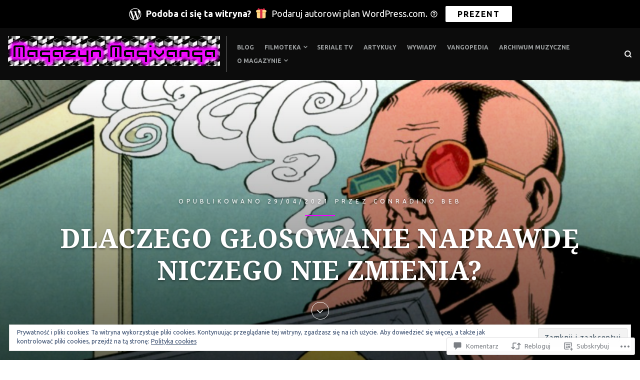

--- FILE ---
content_type: text/html; charset=UTF-8
request_url: https://magivanga.com/2021/04/29/dlaczego-glosowanie-naprawde-niczego-nie-zmienia/
body_size: 72760
content:
<!DOCTYPE html>
<html lang="pl-PL">
<head>
<meta charset="UTF-8">
<meta name="viewport" content="width=device-width, initial-scale=1">

<title>Dlaczego głosowanie naprawdę niczego nie zmienia?</title>
<script type="text/javascript">
  WebFontConfig = {"google":{"families":["Noto+Serif:b:latin,latin-ext","Ubuntu:r,i,b,bi:latin,latin-ext"]},"api_url":"https:\/\/fonts-api.wp.com\/css"};
  (function() {
    var wf = document.createElement('script');
    wf.src = '/wp-content/plugins/custom-fonts/js/webfont.js';
    wf.type = 'text/javascript';
    wf.async = 'true';
    var s = document.getElementsByTagName('script')[0];
    s.parentNode.insertBefore(wf, s);
	})();
</script><style id="jetpack-custom-fonts-css">.wf-active body, .wf-active button, .wf-active input, .wf-active select, .wf-active textarea{font-family:"Ubuntu",sans-serif}.wf-active blockquote{font-family:"Ubuntu",sans-serif}.wf-active input[type="submit"]{font-family:"Ubuntu",sans-serif}.wf-active #page div.sharedaddy h3.sd-title, .wf-active .hentry .cat-links, .wf-active .hentry .tags-links, .wf-active #page div#jp-relatedposts h3.jp-relatedposts-headlinee{font-family:"Ubuntu",sans-serif}.wf-active #masthead .main-navigation a, .wf-active #primary-header .entry-meta, .wf-active .hentry-grid .hentry-col .hentry .entry-meta, .wf-active #colophon .site-footer-bottom{font-family:"Ubuntu",sans-serif}.wf-active .hentry .edit-link a, .wf-active .site-main .post-navigation .meta-title{font-family:"Ubuntu",sans-serif}.wf-active span.entry-cats.primary-font{font-family:"Ubuntu",sans-serif}.wf-active #search-container #close-search-container{font-family:"Ubuntu",sans-serif}.wf-active h1, .wf-active h2, .wf-active h3, .wf-active h4, .wf-active h5, .wf-active h6{font-family:"Noto Serif",serif;font-weight:700;font-style:normal}.wf-active .site-title{font-family:"Noto Serif",serif;font-style:normal;font-weight:700}.wf-active .single .entry-content h1, .wf-active .page .entry-content h1, .wf-active .comments-area .comment-body h1{font-style:normal;font-weight:700}.wf-active .single .entry-content h2, .wf-active .page .entry-content h2, .wf-active .comments-area .comment-body h2{font-style:normal;font-weight:700}.wf-active .single .entry-content h3, .wf-active .page .entry-content h3, .wf-active .comments-area .comment-body h3{font-style:normal;font-weight:700}.wf-active .single .entry-content h4, .wf-active .page .entry-content h4, .wf-active .comments-area .comment-body h4{font-style:normal;font-weight:700}.wf-active .single .entry-content h5, .wf-active .page .entry-content h5, .wf-active .comments-area .comment-body h5{font-style:normal;font-weight:700}.wf-active .single .entry-content h6, .wf-active .page .entry-content h6, .wf-active .comments-area .comment-body h6{font-style:normal;font-weight:700}.wf-active #masthead .site-branding .site-title{font-weight:700;font-style:normal}.wf-active .widget .widget-title, .wf-active .widget-title label{font-weight:700;font-style:normal}.wf-active #primary-header .entry-title{font-weight:700;font-style:normal}.wf-active #page .hentry-grid .hentry-col .hentry .entry-header .entry-title, .wf-active .page-header .page-title{font-weight:700;font-style:normal}.wf-active .hentry-grid .hentry-col .hentry .entry-header .entry-title{font-weight:700;font-style:normal}.wf-active .hentry-grid .hentry-col:nth-child(5n) > .hentry .entry-header .entry-title, .wf-active .hentry-grid .hentry-col:nth-child(7n) > .hentry .entry-header .entry-title, .wf-active .hentry-grid .hentry-col:nth-child(2) > .hentry .entry-header .entry-title{font-weight:700;font-style:normal}.wf-active .hentry-grid .hentry-col:first-child > .hentry .entry-header .entry-title{font-weight:700;font-style:normal}.wf-active #comments .comments-title, .wf-active #reply-title{font-style:normal;font-weight:700}</style>
<meta name='robots' content='max-image-preview:large' />

<!-- Async WordPress.com Remote Login -->
<script id="wpcom_remote_login_js">
var wpcom_remote_login_extra_auth = '';
function wpcom_remote_login_remove_dom_node_id( element_id ) {
	var dom_node = document.getElementById( element_id );
	if ( dom_node ) { dom_node.parentNode.removeChild( dom_node ); }
}
function wpcom_remote_login_remove_dom_node_classes( class_name ) {
	var dom_nodes = document.querySelectorAll( '.' + class_name );
	for ( var i = 0; i < dom_nodes.length; i++ ) {
		dom_nodes[ i ].parentNode.removeChild( dom_nodes[ i ] );
	}
}
function wpcom_remote_login_final_cleanup() {
	wpcom_remote_login_remove_dom_node_classes( "wpcom_remote_login_msg" );
	wpcom_remote_login_remove_dom_node_id( "wpcom_remote_login_key" );
	wpcom_remote_login_remove_dom_node_id( "wpcom_remote_login_validate" );
	wpcom_remote_login_remove_dom_node_id( "wpcom_remote_login_js" );
	wpcom_remote_login_remove_dom_node_id( "wpcom_request_access_iframe" );
	wpcom_remote_login_remove_dom_node_id( "wpcom_request_access_styles" );
}

// Watch for messages back from the remote login
window.addEventListener( "message", function( e ) {
	if ( e.origin === "https://r-login.wordpress.com" ) {
		var data = {};
		try {
			data = JSON.parse( e.data );
		} catch( e ) {
			wpcom_remote_login_final_cleanup();
			return;
		}

		if ( data.msg === 'LOGIN' ) {
			// Clean up the login check iframe
			wpcom_remote_login_remove_dom_node_id( "wpcom_remote_login_key" );

			var id_regex = new RegExp( /^[0-9]+$/ );
			var token_regex = new RegExp( /^.*|.*|.*$/ );
			if (
				token_regex.test( data.token )
				&& id_regex.test( data.wpcomid )
			) {
				// We have everything we need to ask for a login
				var script = document.createElement( "script" );
				script.setAttribute( "id", "wpcom_remote_login_validate" );
				script.src = '/remote-login.php?wpcom_remote_login=validate'
					+ '&wpcomid=' + data.wpcomid
					+ '&token=' + encodeURIComponent( data.token )
					+ '&host=' + window.location.protocol
					+ '//' + window.location.hostname
					+ '&postid=22090'
					+ '&is_singular=1';
				document.body.appendChild( script );
			}

			return;
		}

		// Safari ITP, not logged in, so redirect
		if ( data.msg === 'LOGIN-REDIRECT' ) {
			window.location = 'https://wordpress.com/log-in?redirect_to=' + window.location.href;
			return;
		}

		// Safari ITP, storage access failed, remove the request
		if ( data.msg === 'LOGIN-REMOVE' ) {
			var css_zap = 'html { -webkit-transition: margin-top 1s; transition: margin-top 1s; } /* 9001 */ html { margin-top: 0 !important; } * html body { margin-top: 0 !important; } @media screen and ( max-width: 782px ) { html { margin-top: 0 !important; } * html body { margin-top: 0 !important; } }';
			var style_zap = document.createElement( 'style' );
			style_zap.type = 'text/css';
			style_zap.appendChild( document.createTextNode( css_zap ) );
			document.body.appendChild( style_zap );

			var e = document.getElementById( 'wpcom_request_access_iframe' );
			e.parentNode.removeChild( e );

			document.cookie = 'wordpress_com_login_access=denied; path=/; max-age=31536000';

			return;
		}

		// Safari ITP
		if ( data.msg === 'REQUEST_ACCESS' ) {
			console.log( 'request access: safari' );

			// Check ITP iframe enable/disable knob
			if ( wpcom_remote_login_extra_auth !== 'safari_itp_iframe' ) {
				return;
			}

			// If we are in a "private window" there is no ITP.
			var private_window = false;
			try {
				var opendb = window.openDatabase( null, null, null, null );
			} catch( e ) {
				private_window = true;
			}

			if ( private_window ) {
				console.log( 'private window' );
				return;
			}

			var iframe = document.createElement( 'iframe' );
			iframe.id = 'wpcom_request_access_iframe';
			iframe.setAttribute( 'scrolling', 'no' );
			iframe.setAttribute( 'sandbox', 'allow-storage-access-by-user-activation allow-scripts allow-same-origin allow-top-navigation-by-user-activation' );
			iframe.src = 'https://r-login.wordpress.com/remote-login.php?wpcom_remote_login=request_access&origin=' + encodeURIComponent( data.origin ) + '&wpcomid=' + encodeURIComponent( data.wpcomid );

			var css = 'html { -webkit-transition: margin-top 1s; transition: margin-top 1s; } /* 9001 */ html { margin-top: 46px !important; } * html body { margin-top: 46px !important; } @media screen and ( max-width: 660px ) { html { margin-top: 71px !important; } * html body { margin-top: 71px !important; } #wpcom_request_access_iframe { display: block; height: 71px !important; } } #wpcom_request_access_iframe { border: 0px; height: 46px; position: fixed; top: 0; left: 0; width: 100%; min-width: 100%; z-index: 99999; background: #23282d; } ';

			var style = document.createElement( 'style' );
			style.type = 'text/css';
			style.id = 'wpcom_request_access_styles';
			style.appendChild( document.createTextNode( css ) );
			document.body.appendChild( style );

			document.body.appendChild( iframe );
		}

		if ( data.msg === 'DONE' ) {
			wpcom_remote_login_final_cleanup();
		}
	}
}, false );

// Inject the remote login iframe after the page has had a chance to load
// more critical resources
window.addEventListener( "DOMContentLoaded", function( e ) {
	var iframe = document.createElement( "iframe" );
	iframe.style.display = "none";
	iframe.setAttribute( "scrolling", "no" );
	iframe.setAttribute( "id", "wpcom_remote_login_key" );
	iframe.src = "https://r-login.wordpress.com/remote-login.php"
		+ "?wpcom_remote_login=key"
		+ "&origin=aHR0cHM6Ly9tYWdpdmFuZ2EuY29t"
		+ "&wpcomid=34740473"
		+ "&time=" + Math.floor( Date.now() / 1000 );
	document.body.appendChild( iframe );
}, false );
</script>
<link rel='dns-prefetch' href='//s0.wp.com' />
<link rel='dns-prefetch' href='//widgets.wp.com' />
<link rel='dns-prefetch' href='//wordpress.com' />
<link rel='dns-prefetch' href='//fonts-api.wp.com' />
<link rel="alternate" type="application/rss+xml" title=" &raquo; Kanał z wpisami" href="https://magivanga.com/feed/" />
<link rel="alternate" type="application/rss+xml" title=" &raquo; Kanał z komentarzami" href="https://magivanga.com/comments/feed/" />
<link rel="alternate" type="application/rss+xml" title=" &raquo; Dlaczego głosowanie naprawdę niczego nie&nbsp;zmienia? Kanał z komentarzami" href="https://magivanga.com/2021/04/29/dlaczego-glosowanie-naprawde-niczego-nie-zmienia/feed/" />
	<script type="text/javascript">
		/* <![CDATA[ */
		function addLoadEvent(func) {
			var oldonload = window.onload;
			if (typeof window.onload != 'function') {
				window.onload = func;
			} else {
				window.onload = function () {
					oldonload();
					func();
				}
			}
		}
		/* ]]> */
	</script>
	<link crossorigin='anonymous' rel='stylesheet' id='all-css-0-1' href='/_static/??-eJx9jFEKwjAQRC9kXKqV+iOeJSRLSbPJBndD6O1tpFAQ8WfgMTMPWjGOs2JWSNUUqnPIAi34GVUA69ZyDGjINlBMhayigOhKeHYiJ/gtWFCLdXFnSMw9fKXt/MIu8aaw6Bf9U1KIeIg/1OfP9Bim2/VyH6dhXN5pUk2g&cssminify=yes' type='text/css' media='all' />
<style id='wp-emoji-styles-inline-css'>

	img.wp-smiley, img.emoji {
		display: inline !important;
		border: none !important;
		box-shadow: none !important;
		height: 1em !important;
		width: 1em !important;
		margin: 0 0.07em !important;
		vertical-align: -0.1em !important;
		background: none !important;
		padding: 0 !important;
	}
/*# sourceURL=wp-emoji-styles-inline-css */
</style>
<link crossorigin='anonymous' rel='stylesheet' id='all-css-2-1' href='/wp-content/plugins/gutenberg-core/v22.2.0/build/styles/block-library/style.css?m=1764855221i&cssminify=yes' type='text/css' media='all' />
<style id='wp-block-library-inline-css'>
.has-text-align-justify {
	text-align:justify;
}
.has-text-align-justify{text-align:justify;}

/*# sourceURL=wp-block-library-inline-css */
</style><style id='wp-block-buttons-inline-css'>
.wp-block-buttons{box-sizing:border-box}.wp-block-buttons.is-vertical{flex-direction:column}.wp-block-buttons.is-vertical>.wp-block-button:last-child{margin-bottom:0}.wp-block-buttons>.wp-block-button{display:inline-block;margin:0}.wp-block-buttons.is-content-justification-left{justify-content:flex-start}.wp-block-buttons.is-content-justification-left.is-vertical{align-items:flex-start}.wp-block-buttons.is-content-justification-center{justify-content:center}.wp-block-buttons.is-content-justification-center.is-vertical{align-items:center}.wp-block-buttons.is-content-justification-right{justify-content:flex-end}.wp-block-buttons.is-content-justification-right.is-vertical{align-items:flex-end}.wp-block-buttons.is-content-justification-space-between{justify-content:space-between}.wp-block-buttons.aligncenter{text-align:center}.wp-block-buttons:not(.is-content-justification-space-between,.is-content-justification-right,.is-content-justification-left,.is-content-justification-center) .wp-block-button.aligncenter{margin-left:auto;margin-right:auto;width:100%}.wp-block-buttons[style*=text-decoration] .wp-block-button,.wp-block-buttons[style*=text-decoration] .wp-block-button__link{text-decoration:inherit}.wp-block-buttons.has-custom-font-size .wp-block-button__link{font-size:inherit}.wp-block-buttons .wp-block-button__link{width:100%}.wp-block-button.aligncenter{text-align:center}
/*# sourceURL=/wp-content/plugins/gutenberg-core/v22.2.0/build/styles/block-library/buttons/style.css */
</style>
<style id='wp-block-columns-inline-css'>
.wp-block-columns{box-sizing:border-box;display:flex;flex-wrap:wrap!important}@media (min-width:782px){.wp-block-columns{flex-wrap:nowrap!important}}.wp-block-columns{align-items:normal!important}.wp-block-columns.are-vertically-aligned-top{align-items:flex-start}.wp-block-columns.are-vertically-aligned-center{align-items:center}.wp-block-columns.are-vertically-aligned-bottom{align-items:flex-end}@media (max-width:781px){.wp-block-columns:not(.is-not-stacked-on-mobile)>.wp-block-column{flex-basis:100%!important}}@media (min-width:782px){.wp-block-columns:not(.is-not-stacked-on-mobile)>.wp-block-column{flex-basis:0;flex-grow:1}.wp-block-columns:not(.is-not-stacked-on-mobile)>.wp-block-column[style*=flex-basis]{flex-grow:0}}.wp-block-columns.is-not-stacked-on-mobile{flex-wrap:nowrap!important}.wp-block-columns.is-not-stacked-on-mobile>.wp-block-column{flex-basis:0;flex-grow:1}.wp-block-columns.is-not-stacked-on-mobile>.wp-block-column[style*=flex-basis]{flex-grow:0}:where(.wp-block-columns){margin-bottom:1.75em}:where(.wp-block-columns.has-background){padding:1.25em 2.375em}.wp-block-column{flex-grow:1;min-width:0;overflow-wrap:break-word;word-break:break-word}.wp-block-column.is-vertically-aligned-top{align-self:flex-start}.wp-block-column.is-vertically-aligned-center{align-self:center}.wp-block-column.is-vertically-aligned-bottom{align-self:flex-end}.wp-block-column.is-vertically-aligned-stretch{align-self:stretch}.wp-block-column.is-vertically-aligned-bottom,.wp-block-column.is-vertically-aligned-center,.wp-block-column.is-vertically-aligned-top{width:100%}
/*# sourceURL=/wp-content/plugins/gutenberg-core/v22.2.0/build/styles/block-library/columns/style.css */
</style>
<style id='wp-block-paragraph-inline-css'>
.is-small-text{font-size:.875em}.is-regular-text{font-size:1em}.is-large-text{font-size:2.25em}.is-larger-text{font-size:3em}.has-drop-cap:not(:focus):first-letter{float:left;font-size:8.4em;font-style:normal;font-weight:100;line-height:.68;margin:.05em .1em 0 0;text-transform:uppercase}body.rtl .has-drop-cap:not(:focus):first-letter{float:none;margin-left:.1em}p.has-drop-cap.has-background{overflow:hidden}:root :where(p.has-background){padding:1.25em 2.375em}:where(p.has-text-color:not(.has-link-color)) a{color:inherit}p.has-text-align-left[style*="writing-mode:vertical-lr"],p.has-text-align-right[style*="writing-mode:vertical-rl"]{rotate:180deg}
/*# sourceURL=/wp-content/plugins/gutenberg-core/v22.2.0/build/styles/block-library/paragraph/style.css */
</style>
<style id='wp-block-social-links-inline-css'>
.wp-block-social-links{background:none;box-sizing:border-box;margin-left:0;padding-left:0;padding-right:0;text-indent:0}.wp-block-social-links .wp-social-link a,.wp-block-social-links .wp-social-link a:hover{border-bottom:0;box-shadow:none;text-decoration:none}.wp-block-social-links .wp-social-link svg{height:1em;width:1em}.wp-block-social-links .wp-social-link span:not(.screen-reader-text){font-size:.65em;margin-left:.5em;margin-right:.5em}.wp-block-social-links.has-small-icon-size{font-size:16px}.wp-block-social-links,.wp-block-social-links.has-normal-icon-size{font-size:24px}.wp-block-social-links.has-large-icon-size{font-size:36px}.wp-block-social-links.has-huge-icon-size{font-size:48px}.wp-block-social-links.aligncenter{display:flex;justify-content:center}.wp-block-social-links.alignright{justify-content:flex-end}.wp-block-social-link{border-radius:9999px;display:block}@media not (prefers-reduced-motion){.wp-block-social-link{transition:transform .1s ease}}.wp-block-social-link{height:auto}.wp-block-social-link a{align-items:center;display:flex;line-height:0}.wp-block-social-link:hover{transform:scale(1.1)}.wp-block-social-links .wp-block-social-link.wp-social-link{display:inline-block;margin:0;padding:0}.wp-block-social-links .wp-block-social-link.wp-social-link .wp-block-social-link-anchor,.wp-block-social-links .wp-block-social-link.wp-social-link .wp-block-social-link-anchor svg,.wp-block-social-links .wp-block-social-link.wp-social-link .wp-block-social-link-anchor:active,.wp-block-social-links .wp-block-social-link.wp-social-link .wp-block-social-link-anchor:hover,.wp-block-social-links .wp-block-social-link.wp-social-link .wp-block-social-link-anchor:visited{fill:currentColor;color:currentColor}:where(.wp-block-social-links:not(.is-style-logos-only)) .wp-social-link{background-color:#f0f0f0;color:#444}:where(.wp-block-social-links:not(.is-style-logos-only)) .wp-social-link-amazon{background-color:#f90;color:#fff}:where(.wp-block-social-links:not(.is-style-logos-only)) .wp-social-link-bandcamp{background-color:#1ea0c3;color:#fff}:where(.wp-block-social-links:not(.is-style-logos-only)) .wp-social-link-behance{background-color:#0757fe;color:#fff}:where(.wp-block-social-links:not(.is-style-logos-only)) .wp-social-link-bluesky{background-color:#0a7aff;color:#fff}:where(.wp-block-social-links:not(.is-style-logos-only)) .wp-social-link-codepen{background-color:#1e1f26;color:#fff}:where(.wp-block-social-links:not(.is-style-logos-only)) .wp-social-link-deviantart{background-color:#02e49b;color:#fff}:where(.wp-block-social-links:not(.is-style-logos-only)) .wp-social-link-discord{background-color:#5865f2;color:#fff}:where(.wp-block-social-links:not(.is-style-logos-only)) .wp-social-link-dribbble{background-color:#e94c89;color:#fff}:where(.wp-block-social-links:not(.is-style-logos-only)) .wp-social-link-dropbox{background-color:#4280ff;color:#fff}:where(.wp-block-social-links:not(.is-style-logos-only)) .wp-social-link-etsy{background-color:#f45800;color:#fff}:where(.wp-block-social-links:not(.is-style-logos-only)) .wp-social-link-facebook{background-color:#0866ff;color:#fff}:where(.wp-block-social-links:not(.is-style-logos-only)) .wp-social-link-fivehundredpx{background-color:#000;color:#fff}:where(.wp-block-social-links:not(.is-style-logos-only)) .wp-social-link-flickr{background-color:#0461dd;color:#fff}:where(.wp-block-social-links:not(.is-style-logos-only)) .wp-social-link-foursquare{background-color:#e65678;color:#fff}:where(.wp-block-social-links:not(.is-style-logos-only)) .wp-social-link-github{background-color:#24292d;color:#fff}:where(.wp-block-social-links:not(.is-style-logos-only)) .wp-social-link-goodreads{background-color:#eceadd;color:#382110}:where(.wp-block-social-links:not(.is-style-logos-only)) .wp-social-link-google{background-color:#ea4434;color:#fff}:where(.wp-block-social-links:not(.is-style-logos-only)) .wp-social-link-gravatar{background-color:#1d4fc4;color:#fff}:where(.wp-block-social-links:not(.is-style-logos-only)) .wp-social-link-instagram{background-color:#f00075;color:#fff}:where(.wp-block-social-links:not(.is-style-logos-only)) .wp-social-link-lastfm{background-color:#e21b24;color:#fff}:where(.wp-block-social-links:not(.is-style-logos-only)) .wp-social-link-linkedin{background-color:#0d66c2;color:#fff}:where(.wp-block-social-links:not(.is-style-logos-only)) .wp-social-link-mastodon{background-color:#3288d4;color:#fff}:where(.wp-block-social-links:not(.is-style-logos-only)) .wp-social-link-medium{background-color:#000;color:#fff}:where(.wp-block-social-links:not(.is-style-logos-only)) .wp-social-link-meetup{background-color:#f6405f;color:#fff}:where(.wp-block-social-links:not(.is-style-logos-only)) .wp-social-link-patreon{background-color:#000;color:#fff}:where(.wp-block-social-links:not(.is-style-logos-only)) .wp-social-link-pinterest{background-color:#e60122;color:#fff}:where(.wp-block-social-links:not(.is-style-logos-only)) .wp-social-link-pocket{background-color:#ef4155;color:#fff}:where(.wp-block-social-links:not(.is-style-logos-only)) .wp-social-link-reddit{background-color:#ff4500;color:#fff}:where(.wp-block-social-links:not(.is-style-logos-only)) .wp-social-link-skype{background-color:#0478d7;color:#fff}:where(.wp-block-social-links:not(.is-style-logos-only)) .wp-social-link-snapchat{stroke:#000;background-color:#fefc00;color:#fff}:where(.wp-block-social-links:not(.is-style-logos-only)) .wp-social-link-soundcloud{background-color:#ff5600;color:#fff}:where(.wp-block-social-links:not(.is-style-logos-only)) .wp-social-link-spotify{background-color:#1bd760;color:#fff}:where(.wp-block-social-links:not(.is-style-logos-only)) .wp-social-link-telegram{background-color:#2aabee;color:#fff}:where(.wp-block-social-links:not(.is-style-logos-only)) .wp-social-link-threads{background-color:#000;color:#fff}:where(.wp-block-social-links:not(.is-style-logos-only)) .wp-social-link-tiktok{background-color:#000;color:#fff}:where(.wp-block-social-links:not(.is-style-logos-only)) .wp-social-link-tumblr{background-color:#011835;color:#fff}:where(.wp-block-social-links:not(.is-style-logos-only)) .wp-social-link-twitch{background-color:#6440a4;color:#fff}:where(.wp-block-social-links:not(.is-style-logos-only)) .wp-social-link-twitter{background-color:#1da1f2;color:#fff}:where(.wp-block-social-links:not(.is-style-logos-only)) .wp-social-link-vimeo{background-color:#1eb7ea;color:#fff}:where(.wp-block-social-links:not(.is-style-logos-only)) .wp-social-link-vk{background-color:#4680c2;color:#fff}:where(.wp-block-social-links:not(.is-style-logos-only)) .wp-social-link-wordpress{background-color:#3499cd;color:#fff}:where(.wp-block-social-links:not(.is-style-logos-only)) .wp-social-link-whatsapp{background-color:#25d366;color:#fff}:where(.wp-block-social-links:not(.is-style-logos-only)) .wp-social-link-x{background-color:#000;color:#fff}:where(.wp-block-social-links:not(.is-style-logos-only)) .wp-social-link-yelp{background-color:#d32422;color:#fff}:where(.wp-block-social-links:not(.is-style-logos-only)) .wp-social-link-youtube{background-color:red;color:#fff}:where(.wp-block-social-links.is-style-logos-only) .wp-social-link{background:none}:where(.wp-block-social-links.is-style-logos-only) .wp-social-link svg{height:1.25em;width:1.25em}:where(.wp-block-social-links.is-style-logos-only) .wp-social-link-amazon{color:#f90}:where(.wp-block-social-links.is-style-logos-only) .wp-social-link-bandcamp{color:#1ea0c3}:where(.wp-block-social-links.is-style-logos-only) .wp-social-link-behance{color:#0757fe}:where(.wp-block-social-links.is-style-logos-only) .wp-social-link-bluesky{color:#0a7aff}:where(.wp-block-social-links.is-style-logos-only) .wp-social-link-codepen{color:#1e1f26}:where(.wp-block-social-links.is-style-logos-only) .wp-social-link-deviantart{color:#02e49b}:where(.wp-block-social-links.is-style-logos-only) .wp-social-link-discord{color:#5865f2}:where(.wp-block-social-links.is-style-logos-only) .wp-social-link-dribbble{color:#e94c89}:where(.wp-block-social-links.is-style-logos-only) .wp-social-link-dropbox{color:#4280ff}:where(.wp-block-social-links.is-style-logos-only) .wp-social-link-etsy{color:#f45800}:where(.wp-block-social-links.is-style-logos-only) .wp-social-link-facebook{color:#0866ff}:where(.wp-block-social-links.is-style-logos-only) .wp-social-link-fivehundredpx{color:#000}:where(.wp-block-social-links.is-style-logos-only) .wp-social-link-flickr{color:#0461dd}:where(.wp-block-social-links.is-style-logos-only) .wp-social-link-foursquare{color:#e65678}:where(.wp-block-social-links.is-style-logos-only) .wp-social-link-github{color:#24292d}:where(.wp-block-social-links.is-style-logos-only) .wp-social-link-goodreads{color:#382110}:where(.wp-block-social-links.is-style-logos-only) .wp-social-link-google{color:#ea4434}:where(.wp-block-social-links.is-style-logos-only) .wp-social-link-gravatar{color:#1d4fc4}:where(.wp-block-social-links.is-style-logos-only) .wp-social-link-instagram{color:#f00075}:where(.wp-block-social-links.is-style-logos-only) .wp-social-link-lastfm{color:#e21b24}:where(.wp-block-social-links.is-style-logos-only) .wp-social-link-linkedin{color:#0d66c2}:where(.wp-block-social-links.is-style-logos-only) .wp-social-link-mastodon{color:#3288d4}:where(.wp-block-social-links.is-style-logos-only) .wp-social-link-medium{color:#000}:where(.wp-block-social-links.is-style-logos-only) .wp-social-link-meetup{color:#f6405f}:where(.wp-block-social-links.is-style-logos-only) .wp-social-link-patreon{color:#000}:where(.wp-block-social-links.is-style-logos-only) .wp-social-link-pinterest{color:#e60122}:where(.wp-block-social-links.is-style-logos-only) .wp-social-link-pocket{color:#ef4155}:where(.wp-block-social-links.is-style-logos-only) .wp-social-link-reddit{color:#ff4500}:where(.wp-block-social-links.is-style-logos-only) .wp-social-link-skype{color:#0478d7}:where(.wp-block-social-links.is-style-logos-only) .wp-social-link-snapchat{stroke:#000;color:#fff}:where(.wp-block-social-links.is-style-logos-only) .wp-social-link-soundcloud{color:#ff5600}:where(.wp-block-social-links.is-style-logos-only) .wp-social-link-spotify{color:#1bd760}:where(.wp-block-social-links.is-style-logos-only) .wp-social-link-telegram{color:#2aabee}:where(.wp-block-social-links.is-style-logos-only) .wp-social-link-threads{color:#000}:where(.wp-block-social-links.is-style-logos-only) .wp-social-link-tiktok{color:#000}:where(.wp-block-social-links.is-style-logos-only) .wp-social-link-tumblr{color:#011835}:where(.wp-block-social-links.is-style-logos-only) .wp-social-link-twitch{color:#6440a4}:where(.wp-block-social-links.is-style-logos-only) .wp-social-link-twitter{color:#1da1f2}:where(.wp-block-social-links.is-style-logos-only) .wp-social-link-vimeo{color:#1eb7ea}:where(.wp-block-social-links.is-style-logos-only) .wp-social-link-vk{color:#4680c2}:where(.wp-block-social-links.is-style-logos-only) .wp-social-link-whatsapp{color:#25d366}:where(.wp-block-social-links.is-style-logos-only) .wp-social-link-wordpress{color:#3499cd}:where(.wp-block-social-links.is-style-logos-only) .wp-social-link-x{color:#000}:where(.wp-block-social-links.is-style-logos-only) .wp-social-link-yelp{color:#d32422}:where(.wp-block-social-links.is-style-logos-only) .wp-social-link-youtube{color:red}.wp-block-social-links.is-style-pill-shape .wp-social-link{width:auto}:root :where(.wp-block-social-links .wp-social-link a){padding:.25em}:root :where(.wp-block-social-links.is-style-logos-only .wp-social-link a){padding:0}:root :where(.wp-block-social-links.is-style-pill-shape .wp-social-link a){padding-left:.6666666667em;padding-right:.6666666667em}.wp-block-social-links:not(.has-icon-color):not(.has-icon-background-color) .wp-social-link-snapchat .wp-block-social-link-label{color:#000}
/*# sourceURL=/wp-content/plugins/gutenberg-core/v22.2.0/build/styles/block-library/social-links/style.css */
</style>
<style id='wp-block-button-inline-css'>
.wp-block-button__link{align-content:center;box-sizing:border-box;cursor:pointer;display:inline-block;height:100%;text-align:center;word-break:break-word}.wp-block-button__link.aligncenter{text-align:center}.wp-block-button__link.alignright{text-align:right}:where(.wp-block-button__link){border-radius:9999px;box-shadow:none;padding:calc(.667em + 2px) calc(1.333em + 2px);text-decoration:none}.wp-block-button[style*=text-decoration] .wp-block-button__link{text-decoration:inherit}.wp-block-buttons>.wp-block-button.has-custom-width{max-width:none}.wp-block-buttons>.wp-block-button.has-custom-width .wp-block-button__link{width:100%}.wp-block-buttons>.wp-block-button.has-custom-font-size .wp-block-button__link{font-size:inherit}.wp-block-buttons>.wp-block-button.wp-block-button__width-25{width:calc(25% - var(--wp--style--block-gap, .5em)*.75)}.wp-block-buttons>.wp-block-button.wp-block-button__width-50{width:calc(50% - var(--wp--style--block-gap, .5em)*.5)}.wp-block-buttons>.wp-block-button.wp-block-button__width-75{width:calc(75% - var(--wp--style--block-gap, .5em)*.25)}.wp-block-buttons>.wp-block-button.wp-block-button__width-100{flex-basis:100%;width:100%}.wp-block-buttons.is-vertical>.wp-block-button.wp-block-button__width-25{width:25%}.wp-block-buttons.is-vertical>.wp-block-button.wp-block-button__width-50{width:50%}.wp-block-buttons.is-vertical>.wp-block-button.wp-block-button__width-75{width:75%}.wp-block-button.is-style-squared,.wp-block-button__link.wp-block-button.is-style-squared{border-radius:0}.wp-block-button.no-border-radius,.wp-block-button__link.no-border-radius{border-radius:0!important}:root :where(.wp-block-button .wp-block-button__link.is-style-outline),:root :where(.wp-block-button.is-style-outline>.wp-block-button__link){border:2px solid;padding:.667em 1.333em}:root :where(.wp-block-button .wp-block-button__link.is-style-outline:not(.has-text-color)),:root :where(.wp-block-button.is-style-outline>.wp-block-button__link:not(.has-text-color)){color:currentColor}:root :where(.wp-block-button .wp-block-button__link.is-style-outline:not(.has-background)),:root :where(.wp-block-button.is-style-outline>.wp-block-button__link:not(.has-background)){background-color:initial;background-image:none}
/*# sourceURL=/wp-content/plugins/gutenberg-core/v22.2.0/build/styles/block-library/button/style.css */
</style>
<style id='global-styles-inline-css'>
:root{--wp--preset--aspect-ratio--square: 1;--wp--preset--aspect-ratio--4-3: 4/3;--wp--preset--aspect-ratio--3-4: 3/4;--wp--preset--aspect-ratio--3-2: 3/2;--wp--preset--aspect-ratio--2-3: 2/3;--wp--preset--aspect-ratio--16-9: 16/9;--wp--preset--aspect-ratio--9-16: 9/16;--wp--preset--color--black: #000000;--wp--preset--color--cyan-bluish-gray: #abb8c3;--wp--preset--color--white: #ffffff;--wp--preset--color--pale-pink: #f78da7;--wp--preset--color--vivid-red: #cf2e2e;--wp--preset--color--luminous-vivid-orange: #ff6900;--wp--preset--color--luminous-vivid-amber: #fcb900;--wp--preset--color--light-green-cyan: #7bdcb5;--wp--preset--color--vivid-green-cyan: #00d084;--wp--preset--color--pale-cyan-blue: #8ed1fc;--wp--preset--color--vivid-cyan-blue: #0693e3;--wp--preset--color--vivid-purple: #9b51e0;--wp--preset--gradient--vivid-cyan-blue-to-vivid-purple: linear-gradient(135deg,rgb(6,147,227) 0%,rgb(155,81,224) 100%);--wp--preset--gradient--light-green-cyan-to-vivid-green-cyan: linear-gradient(135deg,rgb(122,220,180) 0%,rgb(0,208,130) 100%);--wp--preset--gradient--luminous-vivid-amber-to-luminous-vivid-orange: linear-gradient(135deg,rgb(252,185,0) 0%,rgb(255,105,0) 100%);--wp--preset--gradient--luminous-vivid-orange-to-vivid-red: linear-gradient(135deg,rgb(255,105,0) 0%,rgb(207,46,46) 100%);--wp--preset--gradient--very-light-gray-to-cyan-bluish-gray: linear-gradient(135deg,rgb(238,238,238) 0%,rgb(169,184,195) 100%);--wp--preset--gradient--cool-to-warm-spectrum: linear-gradient(135deg,rgb(74,234,220) 0%,rgb(151,120,209) 20%,rgb(207,42,186) 40%,rgb(238,44,130) 60%,rgb(251,105,98) 80%,rgb(254,248,76) 100%);--wp--preset--gradient--blush-light-purple: linear-gradient(135deg,rgb(255,206,236) 0%,rgb(152,150,240) 100%);--wp--preset--gradient--blush-bordeaux: linear-gradient(135deg,rgb(254,205,165) 0%,rgb(254,45,45) 50%,rgb(107,0,62) 100%);--wp--preset--gradient--luminous-dusk: linear-gradient(135deg,rgb(255,203,112) 0%,rgb(199,81,192) 50%,rgb(65,88,208) 100%);--wp--preset--gradient--pale-ocean: linear-gradient(135deg,rgb(255,245,203) 0%,rgb(182,227,212) 50%,rgb(51,167,181) 100%);--wp--preset--gradient--electric-grass: linear-gradient(135deg,rgb(202,248,128) 0%,rgb(113,206,126) 100%);--wp--preset--gradient--midnight: linear-gradient(135deg,rgb(2,3,129) 0%,rgb(40,116,252) 100%);--wp--preset--font-size--small: 0.889rem;--wp--preset--font-size--medium: 1.266rem;--wp--preset--font-size--large: 1.602rem;--wp--preset--font-size--x-large: 42px;--wp--preset--font-size--normal: 1rem;--wp--preset--font-size--huge: 2.027rem;--wp--preset--font-size--enormous: 3.247rem;--wp--preset--font-size--gigantic: 4.11rem;--wp--preset--font-family--albert-sans: 'Albert Sans', sans-serif;--wp--preset--font-family--alegreya: Alegreya, serif;--wp--preset--font-family--arvo: Arvo, serif;--wp--preset--font-family--bodoni-moda: 'Bodoni Moda', serif;--wp--preset--font-family--bricolage-grotesque: 'Bricolage Grotesque', sans-serif;--wp--preset--font-family--cabin: Cabin, sans-serif;--wp--preset--font-family--chivo: Chivo, sans-serif;--wp--preset--font-family--commissioner: Commissioner, sans-serif;--wp--preset--font-family--cormorant: Cormorant, serif;--wp--preset--font-family--courier-prime: 'Courier Prime', monospace;--wp--preset--font-family--crimson-pro: 'Crimson Pro', serif;--wp--preset--font-family--dm-mono: 'DM Mono', monospace;--wp--preset--font-family--dm-sans: 'DM Sans', sans-serif;--wp--preset--font-family--dm-serif-display: 'DM Serif Display', serif;--wp--preset--font-family--domine: Domine, serif;--wp--preset--font-family--eb-garamond: 'EB Garamond', serif;--wp--preset--font-family--epilogue: Epilogue, sans-serif;--wp--preset--font-family--fahkwang: Fahkwang, sans-serif;--wp--preset--font-family--figtree: Figtree, sans-serif;--wp--preset--font-family--fira-sans: 'Fira Sans', sans-serif;--wp--preset--font-family--fjalla-one: 'Fjalla One', sans-serif;--wp--preset--font-family--fraunces: Fraunces, serif;--wp--preset--font-family--gabarito: Gabarito, system-ui;--wp--preset--font-family--ibm-plex-mono: 'IBM Plex Mono', monospace;--wp--preset--font-family--ibm-plex-sans: 'IBM Plex Sans', sans-serif;--wp--preset--font-family--ibarra-real-nova: 'Ibarra Real Nova', serif;--wp--preset--font-family--instrument-serif: 'Instrument Serif', serif;--wp--preset--font-family--inter: Inter, sans-serif;--wp--preset--font-family--josefin-sans: 'Josefin Sans', sans-serif;--wp--preset--font-family--jost: Jost, sans-serif;--wp--preset--font-family--libre-baskerville: 'Libre Baskerville', serif;--wp--preset--font-family--libre-franklin: 'Libre Franklin', sans-serif;--wp--preset--font-family--literata: Literata, serif;--wp--preset--font-family--lora: Lora, serif;--wp--preset--font-family--merriweather: Merriweather, serif;--wp--preset--font-family--montserrat: Montserrat, sans-serif;--wp--preset--font-family--newsreader: Newsreader, serif;--wp--preset--font-family--noto-sans-mono: 'Noto Sans Mono', sans-serif;--wp--preset--font-family--nunito: Nunito, sans-serif;--wp--preset--font-family--open-sans: 'Open Sans', sans-serif;--wp--preset--font-family--overpass: Overpass, sans-serif;--wp--preset--font-family--pt-serif: 'PT Serif', serif;--wp--preset--font-family--petrona: Petrona, serif;--wp--preset--font-family--piazzolla: Piazzolla, serif;--wp--preset--font-family--playfair-display: 'Playfair Display', serif;--wp--preset--font-family--plus-jakarta-sans: 'Plus Jakarta Sans', sans-serif;--wp--preset--font-family--poppins: Poppins, sans-serif;--wp--preset--font-family--raleway: Raleway, sans-serif;--wp--preset--font-family--roboto: Roboto, sans-serif;--wp--preset--font-family--roboto-slab: 'Roboto Slab', serif;--wp--preset--font-family--rubik: Rubik, sans-serif;--wp--preset--font-family--rufina: Rufina, serif;--wp--preset--font-family--sora: Sora, sans-serif;--wp--preset--font-family--source-sans-3: 'Source Sans 3', sans-serif;--wp--preset--font-family--source-serif-4: 'Source Serif 4', serif;--wp--preset--font-family--space-mono: 'Space Mono', monospace;--wp--preset--font-family--syne: Syne, sans-serif;--wp--preset--font-family--texturina: Texturina, serif;--wp--preset--font-family--urbanist: Urbanist, sans-serif;--wp--preset--font-family--work-sans: 'Work Sans', sans-serif;--wp--preset--spacing--20: 0.44rem;--wp--preset--spacing--30: 0.67rem;--wp--preset--spacing--40: 1rem;--wp--preset--spacing--50: 1.5rem;--wp--preset--spacing--60: 2.25rem;--wp--preset--spacing--70: 3.38rem;--wp--preset--spacing--80: 5.06rem;--wp--preset--shadow--natural: 6px 6px 9px rgba(0, 0, 0, 0.2);--wp--preset--shadow--deep: 12px 12px 50px rgba(0, 0, 0, 0.4);--wp--preset--shadow--sharp: 6px 6px 0px rgba(0, 0, 0, 0.2);--wp--preset--shadow--outlined: 6px 6px 0px -3px rgb(255, 255, 255), 6px 6px rgb(0, 0, 0);--wp--preset--shadow--crisp: 6px 6px 0px rgb(0, 0, 0);}:where(.is-layout-flex){gap: 0.5em;}:where(.is-layout-grid){gap: 0.5em;}body .is-layout-flex{display: flex;}.is-layout-flex{flex-wrap: wrap;align-items: center;}.is-layout-flex > :is(*, div){margin: 0;}body .is-layout-grid{display: grid;}.is-layout-grid > :is(*, div){margin: 0;}:where(.wp-block-columns.is-layout-flex){gap: 2em;}:where(.wp-block-columns.is-layout-grid){gap: 2em;}:where(.wp-block-post-template.is-layout-flex){gap: 1.25em;}:where(.wp-block-post-template.is-layout-grid){gap: 1.25em;}.has-black-color{color: var(--wp--preset--color--black) !important;}.has-cyan-bluish-gray-color{color: var(--wp--preset--color--cyan-bluish-gray) !important;}.has-white-color{color: var(--wp--preset--color--white) !important;}.has-pale-pink-color{color: var(--wp--preset--color--pale-pink) !important;}.has-vivid-red-color{color: var(--wp--preset--color--vivid-red) !important;}.has-luminous-vivid-orange-color{color: var(--wp--preset--color--luminous-vivid-orange) !important;}.has-luminous-vivid-amber-color{color: var(--wp--preset--color--luminous-vivid-amber) !important;}.has-light-green-cyan-color{color: var(--wp--preset--color--light-green-cyan) !important;}.has-vivid-green-cyan-color{color: var(--wp--preset--color--vivid-green-cyan) !important;}.has-pale-cyan-blue-color{color: var(--wp--preset--color--pale-cyan-blue) !important;}.has-vivid-cyan-blue-color{color: var(--wp--preset--color--vivid-cyan-blue) !important;}.has-vivid-purple-color{color: var(--wp--preset--color--vivid-purple) !important;}.has-black-background-color{background-color: var(--wp--preset--color--black) !important;}.has-cyan-bluish-gray-background-color{background-color: var(--wp--preset--color--cyan-bluish-gray) !important;}.has-white-background-color{background-color: var(--wp--preset--color--white) !important;}.has-pale-pink-background-color{background-color: var(--wp--preset--color--pale-pink) !important;}.has-vivid-red-background-color{background-color: var(--wp--preset--color--vivid-red) !important;}.has-luminous-vivid-orange-background-color{background-color: var(--wp--preset--color--luminous-vivid-orange) !important;}.has-luminous-vivid-amber-background-color{background-color: var(--wp--preset--color--luminous-vivid-amber) !important;}.has-light-green-cyan-background-color{background-color: var(--wp--preset--color--light-green-cyan) !important;}.has-vivid-green-cyan-background-color{background-color: var(--wp--preset--color--vivid-green-cyan) !important;}.has-pale-cyan-blue-background-color{background-color: var(--wp--preset--color--pale-cyan-blue) !important;}.has-vivid-cyan-blue-background-color{background-color: var(--wp--preset--color--vivid-cyan-blue) !important;}.has-vivid-purple-background-color{background-color: var(--wp--preset--color--vivid-purple) !important;}.has-black-border-color{border-color: var(--wp--preset--color--black) !important;}.has-cyan-bluish-gray-border-color{border-color: var(--wp--preset--color--cyan-bluish-gray) !important;}.has-white-border-color{border-color: var(--wp--preset--color--white) !important;}.has-pale-pink-border-color{border-color: var(--wp--preset--color--pale-pink) !important;}.has-vivid-red-border-color{border-color: var(--wp--preset--color--vivid-red) !important;}.has-luminous-vivid-orange-border-color{border-color: var(--wp--preset--color--luminous-vivid-orange) !important;}.has-luminous-vivid-amber-border-color{border-color: var(--wp--preset--color--luminous-vivid-amber) !important;}.has-light-green-cyan-border-color{border-color: var(--wp--preset--color--light-green-cyan) !important;}.has-vivid-green-cyan-border-color{border-color: var(--wp--preset--color--vivid-green-cyan) !important;}.has-pale-cyan-blue-border-color{border-color: var(--wp--preset--color--pale-cyan-blue) !important;}.has-vivid-cyan-blue-border-color{border-color: var(--wp--preset--color--vivid-cyan-blue) !important;}.has-vivid-purple-border-color{border-color: var(--wp--preset--color--vivid-purple) !important;}.has-vivid-cyan-blue-to-vivid-purple-gradient-background{background: var(--wp--preset--gradient--vivid-cyan-blue-to-vivid-purple) !important;}.has-light-green-cyan-to-vivid-green-cyan-gradient-background{background: var(--wp--preset--gradient--light-green-cyan-to-vivid-green-cyan) !important;}.has-luminous-vivid-amber-to-luminous-vivid-orange-gradient-background{background: var(--wp--preset--gradient--luminous-vivid-amber-to-luminous-vivid-orange) !important;}.has-luminous-vivid-orange-to-vivid-red-gradient-background{background: var(--wp--preset--gradient--luminous-vivid-orange-to-vivid-red) !important;}.has-very-light-gray-to-cyan-bluish-gray-gradient-background{background: var(--wp--preset--gradient--very-light-gray-to-cyan-bluish-gray) !important;}.has-cool-to-warm-spectrum-gradient-background{background: var(--wp--preset--gradient--cool-to-warm-spectrum) !important;}.has-blush-light-purple-gradient-background{background: var(--wp--preset--gradient--blush-light-purple) !important;}.has-blush-bordeaux-gradient-background{background: var(--wp--preset--gradient--blush-bordeaux) !important;}.has-luminous-dusk-gradient-background{background: var(--wp--preset--gradient--luminous-dusk) !important;}.has-pale-ocean-gradient-background{background: var(--wp--preset--gradient--pale-ocean) !important;}.has-electric-grass-gradient-background{background: var(--wp--preset--gradient--electric-grass) !important;}.has-midnight-gradient-background{background: var(--wp--preset--gradient--midnight) !important;}.has-small-font-size{font-size: var(--wp--preset--font-size--small) !important;}.has-medium-font-size{font-size: var(--wp--preset--font-size--medium) !important;}.has-large-font-size{font-size: var(--wp--preset--font-size--large) !important;}.has-x-large-font-size{font-size: var(--wp--preset--font-size--x-large) !important;}.has-albert-sans-font-family{font-family: var(--wp--preset--font-family--albert-sans) !important;}.has-alegreya-font-family{font-family: var(--wp--preset--font-family--alegreya) !important;}.has-arvo-font-family{font-family: var(--wp--preset--font-family--arvo) !important;}.has-bodoni-moda-font-family{font-family: var(--wp--preset--font-family--bodoni-moda) !important;}.has-bricolage-grotesque-font-family{font-family: var(--wp--preset--font-family--bricolage-grotesque) !important;}.has-cabin-font-family{font-family: var(--wp--preset--font-family--cabin) !important;}.has-chivo-font-family{font-family: var(--wp--preset--font-family--chivo) !important;}.has-commissioner-font-family{font-family: var(--wp--preset--font-family--commissioner) !important;}.has-cormorant-font-family{font-family: var(--wp--preset--font-family--cormorant) !important;}.has-courier-prime-font-family{font-family: var(--wp--preset--font-family--courier-prime) !important;}.has-crimson-pro-font-family{font-family: var(--wp--preset--font-family--crimson-pro) !important;}.has-dm-mono-font-family{font-family: var(--wp--preset--font-family--dm-mono) !important;}.has-dm-sans-font-family{font-family: var(--wp--preset--font-family--dm-sans) !important;}.has-dm-serif-display-font-family{font-family: var(--wp--preset--font-family--dm-serif-display) !important;}.has-domine-font-family{font-family: var(--wp--preset--font-family--domine) !important;}.has-eb-garamond-font-family{font-family: var(--wp--preset--font-family--eb-garamond) !important;}.has-epilogue-font-family{font-family: var(--wp--preset--font-family--epilogue) !important;}.has-fahkwang-font-family{font-family: var(--wp--preset--font-family--fahkwang) !important;}.has-figtree-font-family{font-family: var(--wp--preset--font-family--figtree) !important;}.has-fira-sans-font-family{font-family: var(--wp--preset--font-family--fira-sans) !important;}.has-fjalla-one-font-family{font-family: var(--wp--preset--font-family--fjalla-one) !important;}.has-fraunces-font-family{font-family: var(--wp--preset--font-family--fraunces) !important;}.has-gabarito-font-family{font-family: var(--wp--preset--font-family--gabarito) !important;}.has-ibm-plex-mono-font-family{font-family: var(--wp--preset--font-family--ibm-plex-mono) !important;}.has-ibm-plex-sans-font-family{font-family: var(--wp--preset--font-family--ibm-plex-sans) !important;}.has-ibarra-real-nova-font-family{font-family: var(--wp--preset--font-family--ibarra-real-nova) !important;}.has-instrument-serif-font-family{font-family: var(--wp--preset--font-family--instrument-serif) !important;}.has-inter-font-family{font-family: var(--wp--preset--font-family--inter) !important;}.has-josefin-sans-font-family{font-family: var(--wp--preset--font-family--josefin-sans) !important;}.has-jost-font-family{font-family: var(--wp--preset--font-family--jost) !important;}.has-libre-baskerville-font-family{font-family: var(--wp--preset--font-family--libre-baskerville) !important;}.has-libre-franklin-font-family{font-family: var(--wp--preset--font-family--libre-franklin) !important;}.has-literata-font-family{font-family: var(--wp--preset--font-family--literata) !important;}.has-lora-font-family{font-family: var(--wp--preset--font-family--lora) !important;}.has-merriweather-font-family{font-family: var(--wp--preset--font-family--merriweather) !important;}.has-montserrat-font-family{font-family: var(--wp--preset--font-family--montserrat) !important;}.has-newsreader-font-family{font-family: var(--wp--preset--font-family--newsreader) !important;}.has-noto-sans-mono-font-family{font-family: var(--wp--preset--font-family--noto-sans-mono) !important;}.has-nunito-font-family{font-family: var(--wp--preset--font-family--nunito) !important;}.has-open-sans-font-family{font-family: var(--wp--preset--font-family--open-sans) !important;}.has-overpass-font-family{font-family: var(--wp--preset--font-family--overpass) !important;}.has-pt-serif-font-family{font-family: var(--wp--preset--font-family--pt-serif) !important;}.has-petrona-font-family{font-family: var(--wp--preset--font-family--petrona) !important;}.has-piazzolla-font-family{font-family: var(--wp--preset--font-family--piazzolla) !important;}.has-playfair-display-font-family{font-family: var(--wp--preset--font-family--playfair-display) !important;}.has-plus-jakarta-sans-font-family{font-family: var(--wp--preset--font-family--plus-jakarta-sans) !important;}.has-poppins-font-family{font-family: var(--wp--preset--font-family--poppins) !important;}.has-raleway-font-family{font-family: var(--wp--preset--font-family--raleway) !important;}.has-roboto-font-family{font-family: var(--wp--preset--font-family--roboto) !important;}.has-roboto-slab-font-family{font-family: var(--wp--preset--font-family--roboto-slab) !important;}.has-rubik-font-family{font-family: var(--wp--preset--font-family--rubik) !important;}.has-rufina-font-family{font-family: var(--wp--preset--font-family--rufina) !important;}.has-sora-font-family{font-family: var(--wp--preset--font-family--sora) !important;}.has-source-sans-3-font-family{font-family: var(--wp--preset--font-family--source-sans-3) !important;}.has-source-serif-4-font-family{font-family: var(--wp--preset--font-family--source-serif-4) !important;}.has-space-mono-font-family{font-family: var(--wp--preset--font-family--space-mono) !important;}.has-syne-font-family{font-family: var(--wp--preset--font-family--syne) !important;}.has-texturina-font-family{font-family: var(--wp--preset--font-family--texturina) !important;}.has-urbanist-font-family{font-family: var(--wp--preset--font-family--urbanist) !important;}.has-work-sans-font-family{font-family: var(--wp--preset--font-family--work-sans) !important;}
:where(.wp-block-columns.is-layout-flex){gap: 2em;}:where(.wp-block-columns.is-layout-grid){gap: 2em;}
/*# sourceURL=global-styles-inline-css */
</style>
<style id='core-block-supports-inline-css'>
.wp-container-core-columns-is-layout-9d6595d7{flex-wrap:nowrap;}
/*# sourceURL=core-block-supports-inline-css */
</style>

<style id='classic-theme-styles-inline-css'>
/*! This file is auto-generated */
.wp-block-button__link{color:#fff;background-color:#32373c;border-radius:9999px;box-shadow:none;text-decoration:none;padding:calc(.667em + 2px) calc(1.333em + 2px);font-size:1.125em}.wp-block-file__button{background:#32373c;color:#fff;text-decoration:none}
/*# sourceURL=/wp-includes/css/classic-themes.min.css */
</style>
<link crossorigin='anonymous' rel='stylesheet' id='all-css-4-1' href='/_static/??-eJx9jl0KAjEMhC9kNrsi6ot4FGm7QatNW5p0xdvbRfxBwZdAZuabBK8ZXIpKUTGHevRR0CUbkrsILrth2w0gnnMgKDR1Kxy96CsBordAnRNZ4EcRV3h3FWo6Z6Nzgmn0hgJxi/3DrrkxYG0uJAJtsq8Memqg/OPOpNm4CzTpUfEwkFOKT/MwURxTQVM1sVH17gdDKQ5t9WHEiYptp5s4/yzf+/zMnnfDZt33y83Qb893kB9+HA==&cssminify=yes' type='text/css' media='all' />
<link rel='stylesheet' id='verbum-gutenberg-css-css' href='https://widgets.wp.com/verbum-block-editor/block-editor.css?ver=1738686361' media='all' />
<link crossorigin='anonymous' rel='stylesheet' id='all-css-6-1' href='/_static/??/wp-content/mu-plugins/comment-likes/css/comment-likes.css,/i/noticons/noticons.css?m=1436783281j&cssminify=yes' type='text/css' media='all' />
<link rel='stylesheet' id='hermes-google-fonts-css' href='https://fonts-api.wp.com/css?family=PT+Serif%3A400%2C700%2C400italic%2C700italic%7CPT+Sans%3A400%2C400i%2C700%2C700i&#038;subset=latin%2Clatin-ext%2Ccyrillic%2Ccyrillic-ext&#038;display=swap' media='all' />
<link crossorigin='anonymous' rel='stylesheet' id='all-css-8-1' href='/wp-content/themes/premium/hermes/style.css?m=1630507115i&cssminify=yes' type='text/css' media='all' />
<link crossorigin='anonymous' rel='stylesheet' id='print-css-9-1' href='/wp-content/themes/premium/hermes/assets/css/print-style.css?m=1569007540i&cssminify=yes' type='text/css' media='print' />
<link crossorigin='anonymous' rel='stylesheet' id='all-css-10-1' href='/_static/??-eJydj0EOAiEMRS8kVmeBcWE8SyW1w0iB0BKvL87GGBMT3f3327f4cK8ulGyUDWwmIYXaSGIXmKk9EVXJFIKOC/IoNGbuCdt2VBv43Q9FZLzrv/5CVjHcPnTprqbOMSs0uqTCI/LqvfCbxFRcKgEtlvwG7powrnPPctr7adp57w/H5QHKjHay&cssminify=yes' type='text/css' media='all' />
<link crossorigin='anonymous' rel='stylesheet' id='print-css-11-1' href='/wp-content/mu-plugins/global-print/global-print.css?m=1465851035i&cssminify=yes' type='text/css' media='print' />
<style id='jetpack-global-styles-frontend-style-inline-css'>
:root { --font-headings: unset; --font-base: unset; --font-headings-default: -apple-system,BlinkMacSystemFont,"Segoe UI",Roboto,Oxygen-Sans,Ubuntu,Cantarell,"Helvetica Neue",sans-serif; --font-base-default: -apple-system,BlinkMacSystemFont,"Segoe UI",Roboto,Oxygen-Sans,Ubuntu,Cantarell,"Helvetica Neue",sans-serif;}
/*# sourceURL=jetpack-global-styles-frontend-style-inline-css */
</style>
<link crossorigin='anonymous' rel='stylesheet' id='all-css-14-1' href='/_static/??-eJyNjcEKwjAQRH/IuFRT6kX8FNkmS5K6yQY3Qfx7bfEiXrwM82B4A49qnJRGpUHupnIPqSgs1Cq624chi6zhO5OCRryTR++fW00l7J3qDv43XVNxoOISsmEJol/wY2uR8vs3WggsM/I6uOTzMI3Hw8lOg11eUT1JKA==&cssminify=yes' type='text/css' media='all' />
<script type="text/javascript" id="jetpack_related-posts-js-extra">
/* <![CDATA[ */
var related_posts_js_options = {"post_heading":"h4"};
//# sourceURL=jetpack_related-posts-js-extra
/* ]]> */
</script>
<script type="text/javascript" id="wpcom-actionbar-placeholder-js-extra">
/* <![CDATA[ */
var actionbardata = {"siteID":"34740473","postID":"22090","siteURL":"https://magivanga.com","xhrURL":"https://magivanga.com/wp-admin/admin-ajax.php","nonce":"538b1bcb63","isLoggedIn":"","statusMessage":"","subsEmailDefault":"instantly","proxyScriptUrl":"https://s0.wp.com/wp-content/js/wpcom-proxy-request.js?m=1513050504i&amp;ver=20211021","shortlink":"https://wp.me/p2lLAd-5Ki","i18n":{"followedText":"Nowe wpisy z tej witryny b\u0119d\u0105 teraz pojawia\u0107 si\u0119 w twoim \u003Ca href=\"https://wordpress.com/reader\"\u003EReader\u003C/a\u003E","foldBar":"Zwi\u0144 ten panel","unfoldBar":"Rozwi\u0144 ten panel","shortLinkCopied":"Kr\u00f3tki odno\u015bnik skopiowany do schowka."}};
//# sourceURL=wpcom-actionbar-placeholder-js-extra
/* ]]> */
</script>
<script type="text/javascript" id="jetpack-mu-wpcom-settings-js-before">
/* <![CDATA[ */
var JETPACK_MU_WPCOM_SETTINGS = {"assetsUrl":"https://s0.wp.com/wp-content/mu-plugins/jetpack-mu-wpcom-plugin/moon/jetpack_vendor/automattic/jetpack-mu-wpcom/src/build/"};
//# sourceURL=jetpack-mu-wpcom-settings-js-before
/* ]]> */
</script>
<script crossorigin='anonymous' type='text/javascript'  src='/_static/??-eJxdjd0KwjAMhV/ILHNQvRIfRbq2jNY2CU236du7gYh6dfg4f7gKOKYWqGGZQfI8RVJMoYl19zdjYSa8RXI4zjF7rCHbFjwIa9Nf6kqkLukBv4bTlskNpPLj+e+NmafP7crVW6/gslUNuhddEVyGXYCYYPJSt4lruRzPxvT9aRhMegHKMEgx'></script>
<script type="text/javascript" id="rlt-proxy-js-after">
/* <![CDATA[ */
	rltInitialize( {"token":null,"iframeOrigins":["https:\/\/widgets.wp.com"]} );
//# sourceURL=rlt-proxy-js-after
/* ]]> */
</script>
<link rel="EditURI" type="application/rsd+xml" title="RSD" href="https://magivanga.wordpress.com/xmlrpc.php?rsd" />
<meta name="generator" content="WordPress.com" />
<link rel="canonical" href="https://magivanga.com/2021/04/29/dlaczego-glosowanie-naprawde-niczego-nie-zmienia/" />
<link rel='shortlink' href='https://wp.me/p2lLAd-5Ki' />
<link rel="alternate" type="application/json+oembed" href="https://public-api.wordpress.com/oembed/?format=json&amp;url=https%3A%2F%2Fmagivanga.com%2F2021%2F04%2F29%2Fdlaczego-glosowanie-naprawde-niczego-nie-zmienia%2F&amp;for=wpcom-auto-discovery" /><link rel="alternate" type="application/xml+oembed" href="https://public-api.wordpress.com/oembed/?format=xml&amp;url=https%3A%2F%2Fmagivanga.com%2F2021%2F04%2F29%2Fdlaczego-glosowanie-naprawde-niczego-nie-zmienia%2F&amp;for=wpcom-auto-discovery" />
<!-- Jetpack Open Graph Tags -->
<meta property="og:type" content="article" />
<meta property="og:title" content="Dlaczego głosowanie naprawdę niczego nie zmienia?" />
<meta property="og:url" content="https://magivanga.com/2021/04/29/dlaczego-glosowanie-naprawde-niczego-nie-zmienia/" />
<meta property="og:description" content="W bardzo ciekawym wywiadzie udzielonym w maju 2017, David Graeber (1961-2020), w tym czasie wciąż piastujący stanowisko profesora na katedrze antropologii społecznej London School of Economics, bar…" />
<meta property="article:published_time" content="2021-04-29T17:47:20+00:00" />
<meta property="article:modified_time" content="2021-05-01T10:04:37+00:00" />
<meta property="og:image" content="https://magivanga.com/wp-content/uploads/2021/04/spider.png" />
<meta property="og:image:width" content="800" />
<meta property="og:image:height" content="408" />
<meta property="og:image:alt" content="" />
<meta property="og:locale" content="pl_PL" />
<meta property="article:publisher" content="https://www.facebook.com/WordPresscom" />
<meta name="twitter:creator" content="@Magivanga" />
<meta name="twitter:site" content="@Magivanga" />
<meta name="twitter:text:title" content="Dlaczego głosowanie naprawdę niczego nie&nbsp;zmienia?" />
<meta name="twitter:image" content="https://magivanga.com/wp-content/uploads/2021/04/spider.png?w=640" />
<meta name="twitter:card" content="summary_large_image" />

<!-- End Jetpack Open Graph Tags -->
<link rel="shortcut icon" type="image/x-icon" href="https://secure.gravatar.com/blavatar/22abe744232a53d810c75ddb7f275006585ad8a09e392824c125382e45788681?s=32" sizes="16x16" />
<link rel="icon" type="image/x-icon" href="https://secure.gravatar.com/blavatar/22abe744232a53d810c75ddb7f275006585ad8a09e392824c125382e45788681?s=32" sizes="16x16" />
<link rel="apple-touch-icon" href="https://secure.gravatar.com/blavatar/22abe744232a53d810c75ddb7f275006585ad8a09e392824c125382e45788681?s=114" />
<link rel='openid.server' href='https://magivanga.com/?openidserver=1' />
<link rel='openid.delegate' href='https://magivanga.com/' />
<link rel="search" type="application/opensearchdescription+xml" href="https://magivanga.com/osd.xml" title="" />
<link rel="search" type="application/opensearchdescription+xml" href="https://s1.wp.com/opensearch.xml" title="WordPress.com" />
<meta name="theme-color" content="#ffffff" />
<link rel="pingback" href="https://magivanga.com/xmlrpc.php"><style type="text/css">.recentcomments a{display:inline !important;padding:0 !important;margin:0 !important;}</style>		<style type="text/css">
			.recentcomments a {
				display: inline !important;
				padding: 0 !important;
				margin: 0 !important;
			}

			table.recentcommentsavatartop img.avatar, table.recentcommentsavatarend img.avatar {
				border: 0px;
				margin: 0;
			}

			table.recentcommentsavatartop a, table.recentcommentsavatarend a {
				border: 0px !important;
				background-color: transparent !important;
			}

			td.recentcommentsavatarend, td.recentcommentsavatartop {
				padding: 0px 0px 1px 0px;
				margin: 0px;
			}

			td.recentcommentstextend {
				border: none !important;
				padding: 0px 0px 2px 10px;
			}

			.rtl td.recentcommentstextend {
				padding: 0px 10px 2px 0px;
			}

			td.recentcommentstexttop {
				border: none;
				padding: 0px 0px 0px 10px;
			}

			.rtl td.recentcommentstexttop {
				padding: 0px 10px 0px 0px;
			}
		</style>
		<meta name="description" content="W bardzo ciekawym wywiadzie udzielonym w maju 2017, David Graeber (1961-2020), w tym czasie wciąż piastujący stanowisko profesora na katedrze antropologii społecznej London School of Economics, bardzo uczciwie i trafnie podsumował anarchistyczne stanowisko nt. głosowania, mówiąc: Jestem anarchistą, a to oznacza dla mnie niemówienie ludziom co mają robić. Uważam, że to naprawdę twoja osobista sprawa.&hellip;" />
		<script type="text/javascript">

			window.doNotSellCallback = function() {

				var linkElements = [
					'a[href="https://wordpress.com/?ref=footer_blog"]',
					'a[href="https://wordpress.com/?ref=footer_website"]',
					'a[href="https://wordpress.com/?ref=vertical_footer"]',
					'a[href^="https://wordpress.com/?ref=footer_segment_"]',
				].join(',');

				var dnsLink = document.createElement( 'a' );
				dnsLink.href = 'https://wordpress.com/pl/advertising-program-optout/';
				dnsLink.classList.add( 'do-not-sell-link' );
				dnsLink.rel = 'nofollow';
				dnsLink.style.marginLeft = '0.5em';
				dnsLink.textContent = 'Nie sprzedawaj ani nie udostępniaj moich danych osobowych';

				var creditLinks = document.querySelectorAll( linkElements );

				if ( 0 === creditLinks.length ) {
					return false;
				}

				Array.prototype.forEach.call( creditLinks, function( el ) {
					el.insertAdjacentElement( 'afterend', dnsLink );
				});

				return true;
			};

		</script>
		<style type="text/css" id="custom-colors-css">#masthead .main-navigation a,
			#toggle-sidebar .mobile-navigation ul .sub-menu a,
			#masthead #menu-button,
			.social-list li a::before,
			#colophon,
			#masthead #header-search-button { color: #9C9FA0;}
#page div.sharedaddy h3.sd-title,
			.hentry .entry-footer .cat-links,
			.hentry .entry-footer .tags-links,
			#page div#jp-relatedposts h3.jp-relatedposts-headline,
			.site-main .post-navigation .meta-title,
			.site-main .posts-navigation a,
			span.links-title { color: #6D6F72;}
.wp-caption-text, #secondary a:hover { color: #6D6F72;}
#masthead .main-navigation .current_page_item > a,
			#masthead .main-navigation .current-menu-item > a,
			#masthead .main-navigation .current_page_ancestor > a,
			#masthead .main-navigation li:hover > a { color: #FFFFFF;}
#masthead .main-navigation ul ul a { color: #FFFFFF;}
.site-footer table > thead > tr > th,
			.site-footer .table > tbody > tr > th,
			.site-footer .table > tfoot > tr > th,
			.site-footer .table > thead > tr > td,
			.site-footer .table > tbody > tr > td,
			.site-footer .table > tfoot > tr > td { border-top-color: #FFFFFF;}
#masthead, #masthead a { color: #FFFFFF;}
.social-list li a:hover::before { color: #FFFFFF;}
#colophon a:hover, #colophon .widget .widget-title { color: #FFFFFF;}
.table > thead > tr > th,
			#comments .comment-list > .comment:last-child { border-bottom-color: #FFFFFF;}
.wpl-likebox, .wpl-follow a, .wpl-count a { color: #6D6D6D;}
.milestone-header { color: #FFFFFF;}
input[type="submit"] { color: #1C1C1C;}
#colophon input[type="submit"]:hover { color: #1C1C1C;}
#primary-header { background: #191919;}
#primary-header { background: rgba( 25, 25, 25, 0.2 );}
body, a, a:hover { color: #191919;}
.author-container,
			#comments,
			.site-main .post-navigation,
			#comments .comment-list article,
			#comments .comment-list .pingback,
			#comments .comment-list .trackback { border-top-color: #000000;}
.author-container,
			#comments,
			.site-main .post-navigation,
			#comments .comment-list article,
			#comments .comment-list .pingback,
			#comments .comment-list .trackback { border-top-color: rgba( 0, 0, 0, 0.15 );}
#secondary { border-left-color: #000000;}
#secondary { border-left-color: rgba( 0, 0, 0, 0.15 );}
#comments .comment-metadata, #comments .comment-metadata a, .comment-navigation a { color: #000000;}
.site-footer caption { color: #828282;}
#masthead .current_page_ancestor > a,
			#masthead .current_page_item > a:hover,
			#masthead .current-menu-item > a:hover,
			#masthead .current_page_ancestor > a:hover,
			#masthead ul:not(.sub-menu) > .menu-item-has-children:hover > a:hover,
			#masthead ul:not(.sub-menu) > .menu-item-has-children:hover > a,
			#masthead .main-navigation ul ul li:hover > a { color: #AC7575;}
body, #page { background-color: #ffffff;}
.hentry-grid .hentry { background-color: #ffffff;}
input[type="submit"] { background: #f200ff;}
#primary-header .entry-meta:before { border-bottom-color: #f200ff;}
::selection, ::-moz-selection { background: #f200ff;}
#comments .comment-awaiting-moderation { background-color: #C100CC;}
.th-text-accent-base { color: #C100CC;}
.hentry-grid .hentry .entry-cats a,
			.error404 .title-404:after { border-bottom-color: #C100CC;}
#masthead .current_page_ancestor > a,
			#masthead .current_page_item > a:hover,
			#masthead .current-menu-item > a:hover,
			#masthead .current_page_ancestor > a:hover,
			#masthead ul:not(.sub-menu) > .menu-item-has-children:hover > a:hover,
			#masthead ul:not(.sub-menu) > .menu-item-has-children:hover > a,
			#masthead .main-navigation ul ul li:hover > a { color: #F200FF;}
#search-container #close-search-container,
			#toggle-sidebar .mobile-navigation ul li a:hover,
			#toggle-sidebar .mobile-navigation ul .sub-menu a:hover,
			.page-header .page-title { color: #F200FF;}
#masthead .main-navigation .current_page_item > a,
			#masthead .main-navigation .current-menu-item > a,
			#masthead .main-navigation .current_page_ancestor > a,
			#masthead .main-navigation li:hover > a { border-color: #F200FF;}
.th-bg-primary-base, .posts-navigation, .main-navigation ul ul { background-color: #0c0c0c;}
.main-navigation ul ul, .main-navigation > ul.menu > li.menu-item-has-children:hover::after, .main-navigation > ul.menu > li.menu-item-has-children.focus::after { border-color: #0c0c0c;}
</style>
		<!-- Jetpack Google Analytics -->
		<script async src='https://www.googletagmanager.com/gtag/js?id=G-MB4YEX8166'></script>
		<script>
			window.dataLayer = window.dataLayer || [];
			function gtag() { dataLayer.push( arguments ); }
			gtag( 'js', new Date() );
			gtag( 'config', "G-MB4YEX8166" );
					</script>
		<!-- End Jetpack Google Analytics -->
		<script type="text/javascript">
	window.google_analytics_uacct = "UA-52447-2";
</script>

<script type="text/javascript">
	var _gaq = _gaq || [];
	_gaq.push(['_setAccount', 'UA-52447-2']);
	_gaq.push(['_gat._anonymizeIp']);
	_gaq.push(['_setDomainName', 'none']);
	_gaq.push(['_setAllowLinker', true]);
	_gaq.push(['_initData']);
	_gaq.push(['_trackPageview']);

	(function() {
		var ga = document.createElement('script'); ga.type = 'text/javascript'; ga.async = true;
		ga.src = ('https:' == document.location.protocol ? 'https://ssl' : 'http://www') + '.google-analytics.com/ga.js';
		(document.getElementsByTagName('head')[0] || document.getElementsByTagName('body')[0]).appendChild(ga);
	})();
</script>
<link crossorigin='anonymous' rel='stylesheet' id='all-css-0-3' href='/_static/??/wp-content/blog-plugins/gifting-banner/css/gifting-banner.css,/wp-content/mu-plugins/jetpack-plugin/moon/modules/widgets/top-posts/style.css?m=1753284714j&cssminify=yes' type='text/css' media='all' />
<style id='jetpack-block-button-inline-css'>
.amp-wp-article .wp-block-jetpack-button{color:#fff}.wp-block-jetpack-button{height:fit-content;margin:0;max-width:100%;width:fit-content}.wp-block-jetpack-button.aligncenter,.wp-block-jetpack-button.alignleft,.wp-block-jetpack-button.alignright{display:block}.wp-block-jetpack-button.aligncenter{margin-left:auto;margin-right:auto}.wp-block-jetpack-button.alignleft{margin-right:auto}.wp-block-jetpack-button.alignright{margin-left:auto}.wp-block-jetpack-button.is-style-outline>.wp-block-button__link{background-color:#0000;border:1px solid;color:currentColor}:where(.wp-block-jetpack-button:not(.is-style-outline) button){border:none}.wp-block-jetpack-button .spinner{display:none;fill:currentColor}.wp-block-jetpack-button .spinner svg{display:block}.wp-block-jetpack-button .is-submitting .spinner{display:inline}.wp-block-jetpack-button .is-visually-hidden{clip:rect(0 0 0 0);clip-path:inset(50%);height:1px;overflow:hidden;position:absolute;white-space:nowrap;width:1px}.wp-block-jetpack-button .disable-spinner .spinner{display:none}
/*# sourceURL=/wp-content/mu-plugins/jetpack-plugin/moon/_inc/blocks/button/view.css?minify=false */
</style>
<style id='jetpack-block-mailchimp-inline-css'>
.wp-block-jetpack-mailchimp.is-processing form{display:none}.wp-block-jetpack-mailchimp .wp-block-jetpack-button,.wp-block-jetpack-mailchimp p{margin-bottom:1em}.wp-block-jetpack-mailchimp .wp-block-jetpack-button.aligncenter,.wp-block-jetpack-mailchimp .wp-block-jetpack-button.alignleft,.wp-block-jetpack-mailchimp .wp-block-jetpack-button.alignright,.wp-block-jetpack-mailchimp p.aligncenter,.wp-block-jetpack-mailchimp p.alignleft,.wp-block-jetpack-mailchimp p.alignright{display:block}.wp-block-jetpack-mailchimp .wp-block-jetpack-button.aligncenter,.wp-block-jetpack-mailchimp p.aligncenter{margin-left:auto;margin-right:auto}.wp-block-jetpack-mailchimp .wp-block-jetpack-button.alignleft,.wp-block-jetpack-mailchimp p.alignleft{margin-right:auto}.wp-block-jetpack-mailchimp .wp-block-jetpack-button.alignright,.wp-block-jetpack-mailchimp p.alignright{margin-left:auto}.wp-block-jetpack-mailchimp input{box-sizing:border-box;width:100%}.wp-block-jetpack-mailchimp .error,.wp-block-jetpack-mailchimp .error:focus{outline:1px;outline-color:#d63638;outline-offset:-2px;outline-style:auto}.wp-block-jetpack-mailchimp .wp-block-jetpack-mailchimp_notification{display:none;margin-bottom:1.5em;padding:.75em}.wp-block-jetpack-mailchimp .wp-block-jetpack-mailchimp_notification.is-visible{display:block}.wp-block-jetpack-mailchimp .wp-block-jetpack-mailchimp_notification.wp-block-jetpack-mailchimp_error{background-color:#d63638;color:#fff}.wp-block-jetpack-mailchimp .wp-block-jetpack-mailchimp_notification.wp-block-jetpack-mailchimp_processing{background-color:rgba(0,0,0,.025)}.wp-block-jetpack-mailchimp .wp-block-jetpack-mailchimp_notification.wp-block-jetpack-mailchimp_success{background-color:#008a20;color:#fff}.wp-block-jetpack-mailchimp .wp-block-jetpack-mailchimp_notification.wp-block-jetpack-mailchimp__is-amp{display:block}.wp-block-jetpack-mailchimp form.amp-form-submit-error>p,.wp-block-jetpack-mailchimp form.amp-form-submit-success>p,.wp-block-jetpack-mailchimp form.amp-form-submitting>p{display:none}
/*# sourceURL=/wp-content/mu-plugins/jetpack-plugin/moon/_inc/blocks/mailchimp/view.css?minify=false */
</style>
</head>

<body class="wp-singular post-template-default single single-post postid-22090 single-format-standard wp-custom-logo wp-embed-responsive wp-theme-premiumhermes customizer-styles-applied group-blog toggle-sidebar--left has-sidebar left-sidebar jetpack-reblog-enabled custom-colors">


<div id="toggle-sidebar" class="toggle-sidebar th-bg-primary-base th-w-full th-h-full" aria-hidden="true">
	<div class="inner-panel th-uppercase th-text-sm th-p-base th-pt-lg">
		<button id="close-toggle-sidebar" class="toggle-sidebar-close-button th-flex th-items-center th-text-xs th-font-heading clean-button" type="button">
			<svg class="svg-icon th-fill-current" width="24" height="24" aria-hidden="true" role="img" focusable="false" xmlns="http://www.w3.org/2000/svg" viewBox="0 0 24 24" fill="none" stroke="currentColor" stroke-width="2" stroke-linecap="round" stroke-linejoin="round"><line x1="18" y1="6" x2="6" y2="18"></line><line x1="6" y1="6" x2="18" y2="18"></line></svg>			Zamknij		</button><!-- .close-button -->

		<nav id="mobile-navigation" class="mobile-navigation th-font-heading th-stack--lg" aria-label="Mobile menu"></nav><!-- #mobile-navigation -->
	</div><!-- .inner-panel -->
</div><!-- #toggle-sidebar -->
<div id="page" class="site">
	<a class="skip-link screen-reader-text" href="#content">Przeskocz do treści</a>

	
<div id="search-container" class="header-search-container th-font-heading th-items-center th-justify-center th-flex-col th-p-sm th-w-full th-h-full" role="dialog" aria-hidden="true">
	<form method="get" class="header-searchform th-flex th-w-full th-max-w-base th-text-secondary-base" action="https://magivanga.com/" role="search">
		<label for="header-search-field" class="th-w-full">
			<span class="screen-reader-text">Szukaj:</span>
			<input type="text" id="header-search-field" class="field th-text-lg th-w-full" placeholder="Search &#x2026;" name="s" value="" />
		</label>

		<button type="submit" class="submit clean-button th-text-lg">
			<svg class="svg-icon th-fill-current" width="24" height="24" aria-hidden="true" role="img" focusable="false" xmlns="http://www.w3.org/2000/svg" viewBox="0 0 24 24" fill="none" stroke="currentColor" stroke-width="3" stroke-linecap="round" stroke-linejoin="round"><circle cx="11" cy="11" r="8"></circle><line x1="21" y1="21" x2="16.65" y2="16.65"></line></svg>			<span class="screen-reader-text">Szukaj</span>
		</button>

		<button id="close-search-container" class="header-search-close-button clean-button th-flex th-items-center th-uppercase th-tracking-wider" type="button">
			<svg class="svg-icon th-fill-current" width="24" height="24" aria-hidden="true" role="img" focusable="false" xmlns="http://www.w3.org/2000/svg" viewBox="0 0 24 24" fill="none" stroke="currentColor" stroke-width="2" stroke-linecap="round" stroke-linejoin="round"><line x1="18" y1="6" x2="6" y2="18"></line><line x1="6" y1="6" x2="18" y2="18"></line></svg>			Zamknij		</button><!-- .header-search-close-button -->
	</form><!-- .header-searchform -->
</div><!-- #search-container -->
	<header id="masthead" class="site-header th-font-heading th-text-white th-bg-primary-base th-flex lg:th-flex-nowrap th-flex-wrap th-items-center th-p-base">
		<div class="site-branding th-text-center th-stack--sm lg:th-mr-sm lg:th-pr-sm lg:th-w-auto th-w-full">
			<a href="https://magivanga.com/" class="custom-logo-link" rel="home"><img width="800" height="113" src="https://magivanga.com/wp-content/uploads/2017/11/logo.gif" class="custom-logo" alt="" decoding="async" srcset="https://magivanga.com/wp-content/uploads/2017/11/logo.gif 800w, https://magivanga.com/wp-content/uploads/2017/11/logo.gif?w=150&amp;h=21 150w, https://magivanga.com/wp-content/uploads/2017/11/logo.gif?w=300&amp;h=42 300w, https://magivanga.com/wp-content/uploads/2017/11/logo.gif?w=768&amp;h=108 768w" sizes="(max-width: 800px) 100vw, 800px" data-attachment-id="16957" data-permalink="https://magivanga.com/logo-3/" data-orig-file="https://magivanga.com/wp-content/uploads/2017/11/logo.gif" data-orig-size="800,113" data-comments-opened="1" data-image-meta="{&quot;aperture&quot;:&quot;0&quot;,&quot;credit&quot;:&quot;&quot;,&quot;camera&quot;:&quot;&quot;,&quot;caption&quot;:&quot;&quot;,&quot;created_timestamp&quot;:&quot;0&quot;,&quot;copyright&quot;:&quot;&quot;,&quot;focal_length&quot;:&quot;0&quot;,&quot;iso&quot;:&quot;0&quot;,&quot;shutter_speed&quot;:&quot;0&quot;,&quot;title&quot;:&quot;&quot;,&quot;orientation&quot;:&quot;0&quot;}" data-image-title="logo" data-image-description="" data-image-caption="" data-medium-file="https://magivanga.com/wp-content/uploads/2017/11/logo.gif?w=300" data-large-file="https://magivanga.com/wp-content/uploads/2017/11/logo.gif?w=800" /></a>				<p class="site-title th-mb-0 th-uppercase th-tracking-wide th-text-md th-leading-sm"><a href="https://magivanga.com/"></a></p>
								<p class="site-description th-mb-0 th-text-sm th-hidden">Magazyn Magivanga (od 2000 r.)</p>
						</div><!-- .site-branding -->

		<nav id="site-navigation" class="main-navigation lg:th-block th-hidden th-uppercase th-text-2xs" aria-label="Primary menu">
			<ul id="menu-main-menu" class="menu"><li id="menu-item-19732" class="menu-item menu-item-type-taxonomy menu-item-object-category menu-item-19732"><a href="https://magivanga.com/category/blog/">Blog</a></li>
<li id="menu-item-12180" class="menu-item menu-item-type-post_type menu-item-object-page menu-item-has-children menu-item-12180"><a href="https://magivanga.com/filmoteka/">Filmoteka</a><span class="arrow-icon" aria-hidden="true"><svg class="svg-icon th-fill-current" width="24" height="24" aria-hidden="true" role="img" focusable="false" xmlns="http://www.w3.org/2000/svg" viewBox="0 0 24 24" fill="none" stroke="currentColor" stroke-width="2" stroke-linecap="round" stroke-linejoin="round"><polyline points="6 9 12 15 18 9"></polyline></svg></span>
<ul class="sub-menu">
	<li id="menu-item-12193" class="menu-item menu-item-type-post_type menu-item-object-page menu-item-12193"><a href="https://magivanga.com/filmoteka/nowosci/">Nowości filmowe</a></li>
</ul>
</li>
<li id="menu-item-19716" class="menu-item menu-item-type-custom menu-item-object-custom menu-item-19716"><a href="https://magivanga.com/tag/seriale-telewizyjne/">Seriale TV</a></li>
<li id="menu-item-12186" class="menu-item menu-item-type-post_type menu-item-object-page menu-item-12186"><a href="https://magivanga.com/artykuly/">Artykuły</a></li>
<li id="menu-item-12185" class="menu-item menu-item-type-post_type menu-item-object-page menu-item-12185"><a href="https://magivanga.com/wywiady/">Wywiady</a></li>
<li id="menu-item-12183" class="menu-item menu-item-type-post_type menu-item-object-page menu-item-12183"><a href="https://magivanga.com/vangopedia/">Vangopedia</a></li>
<li id="menu-item-22457" class="menu-item menu-item-type-post_type menu-item-object-page menu-item-22457"><a href="https://magivanga.com/muzyczka/">Archiwum muzyczne</a></li>
<li id="menu-item-12184" class="menu-item menu-item-type-post_type menu-item-object-page menu-item-has-children menu-item-12184"><a href="https://magivanga.com/redakcja/">O Magazynie</a><span class="arrow-icon" aria-hidden="true"><svg class="svg-icon th-fill-current" width="24" height="24" aria-hidden="true" role="img" focusable="false" xmlns="http://www.w3.org/2000/svg" viewBox="0 0 24 24" fill="none" stroke="currentColor" stroke-width="2" stroke-linecap="round" stroke-linejoin="round"><polyline points="6 9 12 15 18 9"></polyline></svg></span>
<ul class="sub-menu">
	<li id="menu-item-16295" class="menu-item menu-item-type-post_type menu-item-object-page menu-item-16295"><a href="https://magivanga.com/redakcja/historia/">Historia</a></li>
	<li id="menu-item-23052" class="menu-item menu-item-type-post_type menu-item-object-page menu-item-23052"><a href="https://magivanga.com/kontakt/">Kontakt</a></li>
</ul>
</li>
</ul>		</nav><!-- #site-navigation -->

		<div class="header-controls th-flex th-mt-sm th-pt-sm lg:th-ml-auto lg:th-w-auto th-w-full">
			
			<button id="menu-button" class="header-menu-button th-flex th-items-center clean-button th-uppercase th-text-xs lg:th-hidden" type="button" aria-expanded="false">
				<svg class="svg-icon th-fill-current" width="24" height="24" aria-hidden="true" role="img" focusable="false" xmlns="http://www.w3.org/2000/svg" viewBox="0 0 24 24" fill="none" stroke="currentColor" stroke-width="2.5" stroke-linecap="round" stroke-linejoin="round"><line x1="3" y1="12" x2="21" y2="12"></line><line x1="3" y1="6" x2="21" y2="6"></line><line x1="3" y1="18" x2="21" y2="18"></line></svg>				<span class="th-leading-none th-font-bold th-ml-2xs">
					Menu				</span>
			</button><!-- .header-menu-button -->

			<button class="header-search-button clean-button th-text-sm th-ml-auto" type="button" aria-expanded="false">
				<svg class="svg-icon th-fill-current" width="24" height="24" aria-hidden="true" role="img" focusable="false" xmlns="http://www.w3.org/2000/svg" viewBox="0 0 24 24" fill="none" stroke="currentColor" stroke-width="3" stroke-linecap="round" stroke-linejoin="round"><circle cx="11" cy="11" r="8"></circle><line x1="21" y1="21" x2="16.65" y2="16.65"></line></svg>				<span class="screen-reader-text">Open a search form in a modal window</span>
			</button><!-- .header-search-button  -->
		</div><!-- .header-controls -->

			</header><!-- #masthead -->

	<div id="content" class="site-content">

<header id="primary-header" class="th-bg-secondary-lightest th-flex th-flex-wrap th-w-full fullscreen-header entry-header th-uppercase th-tracking-wide th-text-center th-justify-center th-flex-col has-featured-image">
	<img width="959" height="489" src="https://magivanga.com/wp-content/uploads/2021/04/spider.png?w=959" class="th-featured-image th-cover th-w-full th-h-full wp-post-image" alt="" decoding="async" srcset="https://magivanga.com/wp-content/uploads/2021/04/spider.png 959w, https://magivanga.com/wp-content/uploads/2021/04/spider.png?w=150 150w, https://magivanga.com/wp-content/uploads/2021/04/spider.png?w=300 300w, https://magivanga.com/wp-content/uploads/2021/04/spider.png?w=768 768w" sizes="(max-width: 959px) 100vw, 959px" data-attachment-id="22093" data-permalink="https://magivanga.com/2021/04/29/dlaczego-glosowanie-naprawde-niczego-nie-zmienia/spider/" data-orig-file="https://magivanga.com/wp-content/uploads/2021/04/spider.png" data-orig-size="959,489" data-comments-opened="1" data-image-meta="{&quot;aperture&quot;:&quot;0&quot;,&quot;credit&quot;:&quot;&quot;,&quot;camera&quot;:&quot;&quot;,&quot;caption&quot;:&quot;&quot;,&quot;created_timestamp&quot;:&quot;0&quot;,&quot;copyright&quot;:&quot;&quot;,&quot;focal_length&quot;:&quot;0&quot;,&quot;iso&quot;:&quot;0&quot;,&quot;shutter_speed&quot;:&quot;0&quot;,&quot;title&quot;:&quot;&quot;,&quot;orientation&quot;:&quot;0&quot;}" data-image-title="spider" data-image-description="" data-image-caption="" data-medium-file="https://magivanga.com/wp-content/uploads/2021/04/spider.png?w=300" data-large-file="https://magivanga.com/wp-content/uploads/2021/04/spider.png?w=800" />
	<div class="container th-stack--lg">
				<div class="entry-meta th-font-heading th-text-2xs th-tracking-widest th-links-inherit">
			<span class="posted-on th-inline-block"><span class="prefix">Opublikowano </span><time class="entry-date published" datetime="2021-04-29T19:47:20+02:00">29/04/2021</time><time class="updated" datetime="2021-05-01T12:04:37+02:00">01/05/2021</time></span><span class="byline th-inline-block"> <span class="prefix">przez </span><a href="https://magivanga.com/author/conradino23/" rel="author">Conradino Beb</a></span>		</div><!-- .entry-meta -->
		<h1 class="entry-title th-mb-0 sm:th-text-8xl th-text-4xl">Dlaczego głosowanie naprawdę niczego nie&nbsp;zmienia?</h1>
		<button id="skip-to-entry" class="clean-button th-flex skip-to-entry th-hidden" type="button">
			<svg class="svg-icon th-fill-current" width="24" height="24" aria-hidden="true" role="img" focusable="false" xmlns="http://www.w3.org/2000/svg" viewBox="0 0 24 24" fill="none" stroke="currentColor" stroke-width="2" stroke-linecap="round" stroke-linejoin="round"><polyline points="6 9 12 15 18 9"></polyline></svg>			<span class="screen-reader-text">Skip to entry content</span>
		</button>
	</div><!-- .container -->
</header><!-- .entry-header -->


<div id="content-container" class="container th-flex th-flex-wrap th-stack--lg md:th-my-2xl th-my-lg">
	<main id="main" class="site-main th-w-full th-list-stack--lg">

	
<article id="post-22090" class="th-stack--lg post-22090 post type-post status-publish format-standard has-post-thumbnail hentry category-artykuly tag-anarchizm tag-antropologia-kulturowa tag-david-graeber tag-filozofia tag-politologia tag-polityka tag-socjologia tag-teoria-aktora-sieci">
	<div class="entry-content th-content">
		
<p><strong>W bardzo ciekawym wywiadzie udzielonym w maju 2017, David Graeber (1961-2020), w tym czasie wciąż piastujący stanowisko profesora na katedrze antropologii społecznej London School of Economics, bardzo uczciwie i trafnie podsumował anarchistyczne stanowisko nt. głosowania, mówiąc:</strong></p>



<p><em>Jestem anarchistą, a to oznacza dla mnie niemówienie ludziom co mają robić. Uważam, że to naprawdę twoja osobista sprawa. Musisz zdecydować, w jakim stopniu chcesz głosować na nie, przeciwko systemowi jako całości, w każdym konkretnym przypadku. Czy też, jak bardzo chcesz interweniować w system, o którym dobrze wiesz, że jest skorumpowany i dysfunkcjonalny, tylko po to, by w jakiś sposób znacząco go uszkodzić.</em></p>



<p><em>Sądzę, że większość aktywnych wyborców głosuje raczej, by wyrazić sprzeciw wobec kogoś, niż dać komuś poparcie. Osobiście, nie głosuję. W moim przypadku nie mogę jednak tego robić, bo nie mam praw obywatelskich. Ale rzadko widziałem sens głosowania w Ameryce. Częściowo, bo jestem z Nowego Jorku, co łączy się z tym, że w Ameryce połowa ludzi nie ma tak naprawdę żadnego wpływu na wybory prezydenckie.</em></p>



<p><em>Są to mieszkańcy stanów czerwonych lub niebieskich (zdominowanych przez republikanów lub demokratów – przyp. red.), więc łatwo mi zracjonalizować niegłosowanie. Nigdy nie głosowałem, ale nie zamierzam mówić ludziom, żeby nie głosowali. Faktycznie, sądzę że często jest to całkowicie usprawiedliwiona decyzja</em> (Graeber 2017)<em>.</em></p>



<p>Jako anarchista całkowicie zgadzam się z tymi słowami. Zgodziłaby się zresztą z nimi większość anarchistów, niezależnie od identyfikacji z drugim członem wyrazu złożonego po łączniku, zaczynającego się od „anarcho”. Decyzja o tym, czy głosować spoczywa przecież ostatecznie w rękach każdej jednostki, tak jak spoczywa w nich decyzja o przejściu na wegetarianizm, adopcji bezdomnego kota, przeprowadzce za granicę czy przykuciu się do drzewa w Puszczy Białowieskiej.</p>


<span class="embed-youtube" style="text-align:center; display: block;"><iframe class="youtube-player" width="800" height="450" src="https://www.youtube.com/embed/v4W1BclF8KU?version=3&#038;rel=1&#038;showsearch=0&#038;showinfo=1&#038;iv_load_policy=1&#038;fs=1&#038;hl=pl&#038;autohide=2&#038;wmode=transparent" allowfullscreen="true" style="border:0;" sandbox="allow-scripts allow-same-origin allow-popups allow-presentation allow-popups-to-escape-sandbox"></iframe></span>


<p class="br"><strong>Celem tego tekstu nie jest więc w żadnym wypadku zniechęcenie do głosowania, ale próba udowodnienia iluzoryczności wpływu na bieżącą politykę poprzez uczestnictwo w tym procederze w toku logicznej i przejrzystej argumentacji pozbawionej elementu emocjonalnego. To zimna analiza tego, czym głosowanie jest i czemu służy, starająca się wyjść poza chwyty retoryczno-erystyczne służące legitymizacji ideologii demoliberalnych i socjaldemokratycznych.</strong></p>



<p>Dla przeprowadzenia logicznego wywodu konieczne jest wszakże ustalenie podstawowych definicji i określenie przesłanek, czyli budowa „rusztowania”, dzięki któremu propozycja zyskuje pęd i klarowność. W tym kontekście konieczne jest zaś zdefiniowanie tego, czym jest wolny wybór (lub wolna wola), który nie pojawia się przecież <em>ex nihilo</em>, ale jest implikacją warstwy aksjomatycznej demokratycznego systemu politycznego, który można też określić modalnością społeczno-polityczną lub historycznie uwarunkowanymi ramami sprawowania władzy.</p>



<p>Pozostawiając na boku dyskusję o tym, czy system demokratyczny, w którym żyjemy, jest „prawdziwą demokracją”, wymagającą rozszerzonej analizy historyczno-socjologiczno-politologiczno-antropologicznej, jest on bez wątpienia funkcją kontekstu spacjalno-temporalnego, nie ma więc w żadnym wypadku charakteru absolutnego.</p>



<p>Innymi słowy, obecna sytuacja jest pochodną skomplikowanej sieci procesów kulturowych, których w mojej osobistej opinii nie da się „namierzyć” ani poprzez czystą „aktualność”, ani poprzez proces intelektualnego abstrahowania.</p>



<p>Jeśli zastanowimy się symultanicznie nad wolnym wyborem, równie ciężko będzie uznać, że jest on swoistym <em>datum</em>. W najlepszym wypadku pozostaje on możliwością, która domaga się realizacji, a w wariancie sceptycznym nie jest w ogóle osiągalny, jak przykładowo argumentował Nietzsche, pisząc:</p>



<p><em>Nie oskarżamy natury o niemoralność, kiedy nam zsyła nawałnicę z grzmotami i ulewą: dlaczegóż nazywamy niemoralnym człowieka, czyniącego szkodę? Ponieważ przypuszczamy, że tu samowolnie rządzi wolna wola, tam konieczność. Ale to rozróżnianie jest błędne. A następnie: nawet rozmyślnego szkodzenia nie nazywamy niemoralnem w każdej okoliczności: naprzykład bez skrupułu i rozmyślnie zabija się komara tylko dlatego, że się nam nie podoba jego granie, z rozmysłem karze się przestępcę i zadaje mu ból, żeby zabezpieczyć siebie i społeczeństwo.</em></p>



<p><em>W pierwszym wypadku ból zadaje rozmyślnie indywiduum w celu samozachowawczym, lub tylko żeby uniknąć przykrości, w drugim państwo. Wszelka moralność pozwala na rozmyślne wyrządzanie szkody w o b r o n i e k o n i e c z n e j: to znaczy, gdy chodzi o s a m o z a c h o w a n i e ! Ale te dwa punkty widzenia w y s t a r c z a j ą do objaśnienia wszystkich złych postępków, których ludzie dopuszczają się względem ludzi: albo poszukują przyjemności, albo się bronią przed przykrością; w jakiemś znaczeniu zawsze chodzi o instynkt samozachowawczy. Sokrates i Platon mieli słuszność: cokolwiekby człowiek czynił, czyni zawsze dobrze, to znaczy: co mu się wydaje dobrem (pożytecznem) według stopnia jego inteligencyi i za każdym razem na miarę jego rozumności</em> (Nietzsche 1908: 102-03).</p>



<p>Należy zauważyć, że instrumentem wykluczającym wolną wolę czy wolny wybór jest u Nietzschego moralność – stanowiąca generalnie jeden z ważniejszych przedmiotów jego filozofii – będąca kulturowo zapośredniczonym organem kontroli, który antropologicznie określić możemy jako polityczno-normatywną funkcję kultury, w której funkcjonuje dana jednostka.</p>



<p>Jest to oczywiście abstrakcja, ale użyteczna modalnie i deskryptywnie, gdyż pozwala przejść do bardziej konkretnego przykładu egzekucji przymusu. Jeśli w naszym domu pojawia się np. funkcjonariusz policji, który zmusza nas do oddania głosu (nawet bez wskazania na konkretną partię lub kandydata), nasz wybór przestaje być <em>de facto </em>wolny i tym samym przestaje mieć osobiste znaczenie, stając się w zamian instrumentem sprawowania władzy. Jednostka przestaje być wolna, gdyż pozbawia się ją wpływu na własne procesy decyzyjne, co wydaje mi się propozycją wystarczająco przejrzystą.</p>



<p>To założenie jest obecne <em>explicite</em> w szeroko pojętej myśli demokratycznej. Aparat władzy ma zasadniczo wyrażać wolę wyborców, a nie być zwrócony przeciwko nim, co czyniłoby z niego aparat autorytarny czy wręcz totalitarny. Zmuszanie więc kogoś do wyboru w demokratycznym kontekście politycznym byłoby absurdem.</p>



<p>Powiedzieć oczywiście możemy, że przecież nikt nie wchodzi nam do domu z butami, by obalić nas na podłogę i kazać głosować pod groźbą tortur albo więzienia. Jasne jest, że nic takiego w naszej rzeczywistości politycznej nie ma miejsca! Ale właśnie ten fakt sprawia, że demokraci wszystkich odcieni szafują imperatywem moralnym, argumentując że głosować należy z tego powodu, iż jest to postępek o pozytywnym zabarwieniu moralnym, co <em>a fortiori</em> implikuje obowiązek, jeśli poruszamy sie torem myślenia prowadzącym od rzeczy dobrej do użytecznej i vice versa, jak rozumują ideolodzy demokratyczni.</p>



<p>W ten sposób dochodzimy do utylitaryzmu w czystej postaci, który zegzemplifikować można poprzez cytat z de Tocqueville’a:</p>



<p><em>Democratic laws generally tend to promote the welfare of the greatest possible number; for they emanate from the majority of the citizens, who are subject to error, but who cannot have an interest opposed to their own advantage. The laws of an aristocracy tend, on the contrary, to concentrate wealth and power in the hands of the minority, because an aristocracy, by its very nature, constitutes a minority. It may therefore be asserted, as a general proposition, that the purpose of a democracy in the conduct of its legislation is useful to a greater number of citizens than that of an aristocracy. This is, however, the sum total of its advantages </em>(de Tocqueville 1839: 234-35).</p>



<p>Konkluzja jest tu następująca: demokracja jest bardziej użyteczna dla większości społeczeństwa od rządów arystokracji (w kontekście XIX wieku chodzi o liberalizm), gdyż kreuje dobrobyt dla większej liczby ludzi, nawet jeśli ich procesy decyzyjne podlegają nieuchronnym błędom.</p>



<p>Warto przy tym zwrócić uwagę, że de Tocqueville przyznaje w dalszej części tekstu, że to arystokracja posiada „wrodzone zalety” przydatne do rządzenia, których demokratyczny motłoch nigdy posiadać nie będzie. Argument użyteczności przeważa jednak ostatecznie szalę na stronę demokracji (Ibidem: 235).</p>



<p>Jednak podstawowe właściwości tego systemu muszą być, rzecz jasna, podtrzymywane siłami demokratycznego kolektywu, co przekłada się na codzienne apele polityków i konstytucjonalistów w mediach o wypełnianie przez „suwerena” cyklicznego obowiązku głosowania, który umożliwia <em>prosperity</em> całego systemu <em>in perpetuum</em>.</p>



<p>Jednostka jest więc teoretycznie wolna, ale ta wolność jest ściśle związana z jej nieustanną użytecznością w wypełnianiu swoich obowiązków, zachodzi tu więc ścisła koniunkcja. Na poziomie retorycznym wskazuje się więc często, że jednostka powinna walczyć o demokrację, bo w innym wypadku systemowi grozi stoczenie się w „chaos anarchii” lub autorytaryzm (większość demokratów i liberałów nie widzi tak naprawdę żadnej różnicy pomiędzy tymi dwoma kondycjami, skąd rodzą się paradoksalne pytania w stylu „Czy Trump jest anarchistą?”)</p>



<p>Tylko co, jeśli ktoś zdecydowanie woli „chaos anarchii” od zagospodarowanego porządku, który nie ogranicza się przecież do samej demokracji? Młodym ludziom wbija się do głowy, że żyją w demokracji, czyli systemie <em>implicite</em> sprawiedliwym, ale nic nie jest dalsze od prawdy. To zasadniczo tak, jakby powiedzieć, że żyjemy w szklarni, kiedy tak naprawdę żyjemy w cyrku, który na potrzeby argumentu niech zostanie potraktowany jako metafora rzeczywistości przerastającej samą siebie.</p>



<p>W tym punkcie warto podkreślić, że demokrację definiuję tu jako nic więcej, niż ramę polityczno-społeczną, która silnie uzależniona jest od systemu gospodarczego (sieci mierników), ten zaś uzależniony jest z kolei od hegemonicznych działań i wzajemnych asocjacji sterujących nim aktorów-mediatorów, nieustannie uwikłanych w gry kulturowe, których – co trzeba podkreślić – jest obecnie zbyt wielu, by dało się ich wszystkich zmieścić w konceptualnym pudełku na herbatę.</p>



<p><em>Summa summarum</em>, jest to system o wiele bardziej chaotyczny, niż nam sie pozornie wydaje, co wynika z połączenia niezliczonej ilości quasi podmiotów i quasi obiektów (Latour 2013), z których wiele zdążyło się zamknąć w licznych czarnych skrzynkach, internalizując tym samym procesualne wektory, ktore stały się w efekcie „niewidzialne” (Law 1994).</p>



<p>Głosując, nie wspieramy więc demokracji samej w sobie, ale legitymizujemy skomplikowany system dystrybucji władzy, oparty na stosunkach konsensusu i kompromisu, utrwalany poprzez sekwencje aktorów i aktantów, które z kolei zależne są od modalnych fantazmatów albo ontologicznych reprezentacji.</p>


<p><!-- /wp:post-content -->Tu należy zadać pytanie, czy fantazmat może być w ogóle dobry lub użyteczny? W mojej opinii nie ma takiej możliwości, gdyż zaakceptować wtedy musielibyśmy, że obiektywnym punktem odniesienia czy &#8222;nieruchomym punktem oparcia&#8221; jest oczywista nieciągłość pomiędzy założeniami, z których wyprowadza się quasi prawdziwe konkluzje, a ich pragmatycznymi aspiracjami czy też kierunkami realizacji.</p>
<p><!-- /wp:paragraph --></p>
<p><!-- wp:paragraph --></p>
<p>Nie ma przecież propozycji politycznych, które można ogłosić propozycjami moralnymi poprzez wymuszoną koniunkcję logiczno-aksjologiczną, jako że moralność pozostaje koncepcją stricte religijną, nawet jeśli jest dziś powszechnie używana w świeckim kontekście – na co wszakże zwrócił już uwagę Stirner (1995) – i nie powinna w ogóle należeć do dyskursu politycznego.</p>
<p><!-- /wp:paragraph --></p>
<p><!-- wp:paragraph --></p>
<p>Nie zmienia to jednak faktu, że aktorzy polityczni permanentnie ją zawłaszczyli, ponieważ spełniają w ten sposob performatywne warunki tej sfery życia społecznego mającej generalną tendencję do hegemonii czy też ekspansji na wszystkie inne sfery kultury. Pytanie o to, do jakiego stopnia dana sfera życia ma generalną tendencję do „przemieszczania się” pozostawiam przy tym na marginesie.</p>
<p><!-- /wp:paragraph --></p>
<p><!-- wp:paragraph --></p>
<p>Ostatecznie, imperatyw głosowania jako moralnego obowiązku – transpolowany żywcem z metafizyki Kanta (1953), jednak podlegający „semantycznemu rozbebeszeniu” – ma więc charakter subiektywizacji <em>de iure</em> czy też przemocy symbolicznej, zależnie od preferowanej gry językowej. Jest to argument zasadniczo zamknięty na pożądaną ekwiwalencję ontologiczną heterogenicznych punktów widzenia i odniesienia (de Castro 2014), co wykracza, rzecz jasna, daleko poza zagadnienia transmisji władzy, ale ten sam „imperatyw moralny” nieuchronnie kieruje nas w stronę wymiaru metafizyczno-aksjologicznego, czyli wymiaru i technik „produkcji prawdy”.</p>
<p><!-- /wp:paragraph --></p>
<p><!-- wp:paragraph --></p>
<p>W praktyce mamy do czynienia z niczym więcej, niż wektorem hegemonii pełniącym funkcję kija dla osła demokracji. To oznacza zaś, że wolna wola nie tylko nie posiada żadnej funkcji sprawczej w ramach eksplorowanego pola epistemologicznego, ale jest przeszkodą w realizacji wewnętrznych warunków werydykcji, które wykrystalizowane zostały w procesie formowania dyskursu przez różnorakich aktorów operujących w zobiektywizowanym systemie asocjacji (Foucault 2008; Latour 2013).</p>
<p><!-- /wp:paragraph --></p>
<p><!-- wp:paragraph --></p>
<p>A bez wolnej woli głosowanie pozostaje jedynie jednym z wielu „kanałów” sprawowania władzy nad możliwymi konfiguracjami w układzie podmiotów-przedmiotów, jest więc kolejną formą homogenizacji rzeczywistości, żywym zaprzeczeniem zmiany, reifikacją jej potencjalnych procesów kreatywnych. Tym samym głosując nie tylko nie zmieniamy nic, ale w istocie optujemy za permanentną blokadą wszelkiej zmiany. </p>
<p><!-- /wp:paragraph --></p>
<p><!-- wp:paragraph --></p>
<p><strong>Conradino Beb</strong></p>
<p><!-- /wp:paragraph --></p>
<p><!-- wp:paragraph --></p>
<p><!-- /wp:paragraph --></p>
<p><!-- wp:paragraph --></p>
<p> </p>
<p><strong>Materiały cytowane:</strong></p>
<p><!-- /wp:paragraph --></p>
<p><!-- wp:paragraph --></p>
<p>de Castro, Viveiros Eduardo. 2014. <em>The Relative Native: Essays on Indigenous Conceptual Worlds</em>, Chicago: HAU Books.</p>
<p><!-- /wp:paragraph --></p>
<p><!-- wp:paragraph --></p>
<p>de Tocqueville, Alexis. 1839. <em>Democracy in America. Third American Edition</em>, transl. Henry Reeve, New York: George Adlard.</p>
<p><!-- /wp:paragraph --></p>
<p><!-- wp:paragraph --></p>
<p>Graeber, David. 14/05/2017. <em>Should we vote? Interview by Ranjan Balakumaran</em>, The Real News Network, wywiad dostępny pod adresem: <a href="https://therealnews.com/realmedia0512vote">https://therealnews.com/realmedia0512vote</a>, tłum. moje.</p>
<p><!-- /wp:paragraph --></p>
<p><!-- wp:paragraph --></p>
<p>Foucault, Michel. 2008. <em>The Birth of Biopolitics. Lectures at The Collège de France, 1978–79</em>, London: Palgrave Macmillan.</p>
<p><!-- /wp:paragraph --></p>
<p><!-- wp:paragraph --></p>
<p>Kant, Immanuel. 1953. <em>Uzasadnienie metafizyki moralności</em>, tłum. Mścisław Wartenberg, Kraków: PWN.</p>
<p><!-- /wp:paragraph --></p>
<p><!-- wp:paragraph --></p>
<p>Latour, Bruno. 2013. <em>An Inquiry into Modes of Existence. An Anthropology of the Moderns</em>, Cambridge &amp; London: Harvard University Press.</p>
<p><!-- /wp:paragraph --></p>
<p><!-- wp:paragraph --></p>
<p>Law, John. 1994. <em>Organizing Modernity</em>, Oxford &amp; Cambridge: Blackwell Publishers.</p>
<p><!-- /wp:paragraph --></p>
<p><!-- wp:paragraph --></p>
<p>Nietzsche, Fryderyk. 1908. <em>Ludzkie arcyludzkie. Tom pierwszy</em>, tłum. Konrad Drzewiecki, Warszawa: Nakład Jakóba Mortkowicza.</p>
<p><!-- /wp:paragraph --></p>
<p><!-- wp:paragraph --></p>
<p>Stirner, Max. 1995. <em>Jedyny i jego własność</em>, tłum. Joanna i Adam Gajlewiczowie, Warszawa: PWN.</p>
<p><!-- /wp:paragraph --></p><div id="jp-post-flair" class="sharedaddy sd-rating-enabled sd-like-enabled sd-sharing-enabled"><div class="sd-block sd-rating"><h3 class="sd-title">Oceń ten wpis:</h3><div class="cs-rating pd-rating" id="pd_rating_holder_5739354_post_22090"></div></div><div class="sharedaddy sd-sharing-enabled"><div class="robots-nocontent sd-block sd-social sd-social-icon-text sd-sharing"><h3 class="sd-title">Udostępnij:</h3><div class="sd-content"><ul><li class="share-email"><a rel="nofollow noopener noreferrer"
				data-shared="sharing-email-22090"
				class="share-email sd-button share-icon"
				href="mailto:?subject=%5BUdost%C4%99pnij%20wpis%5D%20Dlaczego%20g%C5%82osowanie%20naprawd%C4%99%20niczego%20nie%20zmienia%3F&#038;body=https%3A%2F%2Fmagivanga.com%2F2021%2F04%2F29%2Fdlaczego-glosowanie-naprawde-niczego-nie-zmienia%2F&#038;share=email"
				target="_blank"
				aria-labelledby="sharing-email-22090"
				data-email-share-error-title="Czy masz skonfigurowaną pocztę e-mail?" data-email-share-error-text="Jeśli masz problemy z udostępnianiem przez e-mail, być może nie masz skonfigurowanej poczty e-mail w przeglądarce. Może być konieczne samodzielne utworzenie nowego adresu e-mail." data-email-share-nonce="8877c02458" data-email-share-track-url="https://magivanga.com/2021/04/29/dlaczego-glosowanie-naprawde-niczego-nie-zmienia/?share=email">
				<span id="sharing-email-22090" hidden>Kliknij, aby wysłać odnośnik e-mailem do znajomego (Otwiera się w nowym oknie)</span>
				<span>E-mail</span>
			</a></li><li class="share-print"><a rel="nofollow noopener noreferrer"
				data-shared="sharing-print-22090"
				class="share-print sd-button share-icon"
				href="https://magivanga.com/2021/04/29/dlaczego-glosowanie-naprawde-niczego-nie-zmienia/#print?share=print"
				target="_blank"
				aria-labelledby="sharing-print-22090"
				>
				<span id="sharing-print-22090" hidden>Kliknij by wydrukować (Otwiera się w nowym oknie)</span>
				<span>Drukuj</span>
			</a></li><li class="share-facebook"><a rel="nofollow noopener noreferrer"
				data-shared="sharing-facebook-22090"
				class="share-facebook sd-button share-icon"
				href="https://magivanga.com/2021/04/29/dlaczego-glosowanie-naprawde-niczego-nie-zmienia/?share=facebook"
				target="_blank"
				aria-labelledby="sharing-facebook-22090"
				>
				<span id="sharing-facebook-22090" hidden>Kliknij, aby udostępnić na Facebooku (Otwiera się w nowym oknie)</span>
				<span>Facebook</span>
			</a></li><li class="share-twitter"><a rel="nofollow noopener noreferrer"
				data-shared="sharing-twitter-22090"
				class="share-twitter sd-button share-icon"
				href="https://magivanga.com/2021/04/29/dlaczego-glosowanie-naprawde-niczego-nie-zmienia/?share=twitter"
				target="_blank"
				aria-labelledby="sharing-twitter-22090"
				>
				<span id="sharing-twitter-22090" hidden>Kliknij, aby udostępnić na X (Otwiera się w nowym oknie)</span>
				<span>X</span>
			</a></li><li class="share-pinterest"><a rel="nofollow noopener noreferrer"
				data-shared="sharing-pinterest-22090"
				class="share-pinterest sd-button share-icon"
				href="https://magivanga.com/2021/04/29/dlaczego-glosowanie-naprawde-niczego-nie-zmienia/?share=pinterest"
				target="_blank"
				aria-labelledby="sharing-pinterest-22090"
				>
				<span id="sharing-pinterest-22090" hidden>Kliknij, aby udostępnić na Pinterest (Otwiera się w nowym oknie)</span>
				<span>Pinterest</span>
			</a></li><li class="share-tumblr"><a rel="nofollow noopener noreferrer"
				data-shared="sharing-tumblr-22090"
				class="share-tumblr sd-button share-icon"
				href="https://magivanga.com/2021/04/29/dlaczego-glosowanie-naprawde-niczego-nie-zmienia/?share=tumblr"
				target="_blank"
				aria-labelledby="sharing-tumblr-22090"
				>
				<span id="sharing-tumblr-22090" hidden>Kliknij, aby udostępnić na Tumblrze (Otwiera się w nowym oknie)</span>
				<span>Tumblr</span>
			</a></li><li class="share-linkedin"><a rel="nofollow noopener noreferrer"
				data-shared="sharing-linkedin-22090"
				class="share-linkedin sd-button share-icon"
				href="https://magivanga.com/2021/04/29/dlaczego-glosowanie-naprawde-niczego-nie-zmienia/?share=linkedin"
				target="_blank"
				aria-labelledby="sharing-linkedin-22090"
				>
				<span id="sharing-linkedin-22090" hidden>Kliknij, aby udostępnić na LinkedIn (Otwiera się w nowym oknie)</span>
				<span>LinkedIn</span>
			</a></li><li class="share-reddit"><a rel="nofollow noopener noreferrer"
				data-shared="sharing-reddit-22090"
				class="share-reddit sd-button share-icon"
				href="https://magivanga.com/2021/04/29/dlaczego-glosowanie-naprawde-niczego-nie-zmienia/?share=reddit"
				target="_blank"
				aria-labelledby="sharing-reddit-22090"
				>
				<span id="sharing-reddit-22090" hidden>Kliknij aby podzielić się na Reddit (Otwiera się w nowym oknie)</span>
				<span>Reddit</span>
			</a></li><li class="share-jetpack-whatsapp"><a rel="nofollow noopener noreferrer"
				data-shared="sharing-whatsapp-22090"
				class="share-jetpack-whatsapp sd-button share-icon"
				href="https://magivanga.com/2021/04/29/dlaczego-glosowanie-naprawde-niczego-nie-zmienia/?share=jetpack-whatsapp"
				target="_blank"
				aria-labelledby="sharing-whatsapp-22090"
				>
				<span id="sharing-whatsapp-22090" hidden>Kliknij, aby udostępnić na WhatsApp (Otwiera się w nowym oknie)</span>
				<span>WhatsApp</span>
			</a></li><li class="share-end"></li></ul></div></div></div><div class='sharedaddy sd-block sd-like jetpack-likes-widget-wrapper jetpack-likes-widget-unloaded' id='like-post-wrapper-34740473-22090-6960c42dc0ff5' data-src='//widgets.wp.com/likes/index.html?ver=20260109#blog_id=34740473&amp;post_id=22090&amp;origin=magivanga.wordpress.com&amp;obj_id=34740473-22090-6960c42dc0ff5&amp;domain=magivanga.com' data-name='like-post-frame-34740473-22090-6960c42dc0ff5' data-title='Polub Reblog'><div class='likes-widget-placeholder post-likes-widget-placeholder' style='height: 55px;'><span class='button'><span>Lubię</span></span> <span class='loading'>Wczytywanie…</span></div><span class='sd-text-color'></span><a class='sd-link-color'></a></div>
<div id='jp-relatedposts' class='jp-relatedposts' >
	<h3 class="jp-relatedposts-headline"><em>Podobne</em></h3>
</div></div>	</div><!-- .entry-content -->

	<footer class="entry-footer th-stack--lg">
		<div class="cat-links primary-font th-uppercase th-text-2xs th-links-inherit"><span class="links-title th-text-secondary-base th-tracking-widest">This entry was posted in:</span><a href="https://magivanga.com/category/artykuly/" rel="category tag">Artykuły</a></div><div class="tags-links primary-font th-uppercase th-text-2xs th-links-inherit"><span class="links-title th-text-secondary-base th-tracking-widest">Tagged with:</span><a href="https://magivanga.com/tag/anarchizm/" rel="tag">anarchizm</a>, <a href="https://magivanga.com/tag/antropologia-kulturowa/" rel="tag">antropologia kulturowa</a>, <a href="https://magivanga.com/tag/david-graeber/" rel="tag">David Graeber</a>, <a href="https://magivanga.com/tag/filozofia/" rel="tag">filozofia</a>, <a href="https://magivanga.com/tag/politologia/" rel="tag">politologia</a>, <a href="https://magivanga.com/tag/polityka/" rel="tag">polityka</a>, <a href="https://magivanga.com/tag/socjologia/" rel="tag">socjologia</a>, <a href="https://magivanga.com/tag/teoria-aktora-sieci/" rel="tag">teoria aktora-sieci</a></div><div class="entry-author author-container sm:th-flex th-pt-lg"><div class="author-avatar sm:th-mb-0 sm:th-ml-0 th-mb-xs th-ml-xs"><img referrerpolicy="no-referrer" alt='Nieznane&#039;s awatar' src='https://2.gravatar.com/avatar/82e5c6e798ed4819680e46a690d0c841788e151cc05318b0a51753d681aebb1e?s=196&#038;d=retro&#038;r=G' srcset='https://2.gravatar.com/avatar/82e5c6e798ed4819680e46a690d0c841788e151cc05318b0a51753d681aebb1e?s=196&#038;d=retro&#038;r=G 1x, https://2.gravatar.com/avatar/82e5c6e798ed4819680e46a690d0c841788e151cc05318b0a51753d681aebb1e?s=294&#038;d=retro&#038;r=G 1.5x, https://2.gravatar.com/avatar/82e5c6e798ed4819680e46a690d0c841788e151cc05318b0a51753d681aebb1e?s=392&#038;d=retro&#038;r=G 2x, https://2.gravatar.com/avatar/82e5c6e798ed4819680e46a690d0c841788e151cc05318b0a51753d681aebb1e?s=588&#038;d=retro&#038;r=G 3x, https://2.gravatar.com/avatar/82e5c6e798ed4819680e46a690d0c841788e151cc05318b0a51753d681aebb1e?s=784&#038;d=retro&#038;r=G 4x' class='avatar avatar-196' height='196' width='196' loading='lazy' decoding='async' /></div><div class="author-bio th-self-center th-text-sm sm:th-ml-md th-w-full th-stack--xs"><div class="author-header md:th-flex md:th-items-center md:th-w-full"><p class="author-title th-font-bold th-font-heading th-uppercase th-text-base th-mb-0">Opublikowane przez <span class="author-name">Conradino Beb</span></p><ul class="author-links th-leading-none md:th-inline-block th-links-inherit md:th-mt-0 th-mt-xs th-mb-0 md:th-ml-auto th-ml-0"><li class="th-inline-block th-text-secondary-base th-mr-base"><a href="http://magivanga.com" target="_blank" rel="nofollow"><svg class="svg-icon th-fill-current" width="16" height="16" aria-hidden="true" role="img" focusable="false" viewBox="0 0 16 16"  fill="currentColor" xmlns="http://www.w3.org/2000/svg"><path d="M6.5 10.995V14.5a.5.5 0 0 1-.5.5H2a.5.5 0 0 1-.5-.5v-7a.5.5 0 0 1 .146-.354l6-6a.5.5 0 0 1 .708 0l6 6a.5.5 0 0 1 .146.354v7a.5.5 0 0 1-.5.5h-4a.5.5 0 0 1-.5-.5V11c0-.25-.25-.5-.5-.5H7c-.25 0-.5.25-.5.495z"/><path fill-rule="evenodd" d="M13 2.5V6l-2-2V2.5a.5.5 0 0 1 .5-.5h1a.5.5 0 0 1 .5.5z"/></svg><span class="screen-reader-text">Personal website</span></a></li></ul><!-- .author-links --></div><p class="author-bio-content th-content th-mb-0 th-max-w-xl">Redaktor bezczelny MGV</p><p class="author-link-container th-text-secondary-base th-links-inherit th-mb-0"><a class="author-link" href="https://magivanga.com/author/conradino23/" rel="author">Zobacz wszystkie wpisy, których autorem jest Conradino Beb</a></p></div></div>	</footer><!-- .entry-footer -->
</article><!-- #post-## -->

	<nav class="navigation post-navigation" aria-label="Wpisy">
		<h2 class="screen-reader-text">Zobacz wpisy</h2>
		<div class="nav-links"><div class="nav-previous"><a href="https://magivanga.com/2021/04/28/sprawdz-zwiastun-the-mushroom-speaks-opowiesci-o-tajnym-zyciu-grzybow/" rel="prev"><span class="meta-title th-font-heading th-text-secondary-base th-tracking-widest th-uppercase th-block th-text-2xs th-mb-xs">Poprzedni wpis</span><span class="post-title th-text-sm">Sprawdź zwiastun “The Mushroom Speaks”, opowieści o tajnym życiu&nbsp;grzybów</span></a></div><div class="nav-next"><a href="https://magivanga.com/2021/05/03/alan-moore-powroci-do-pisania-komiksow-z-seria-long-london/" rel="next"><span class="meta-title th-font-heading th-text-secondary-base th-tracking-widest th-uppercase th-block th-text-2xs th-mb-xs">Następny wpis</span><span class="post-title th-text-sm">Alan Moore powróci do pisania z serią „Long&nbsp;London”</span></a></div></div>
	</nav>
<div id="comments" class="comments-area th-stack--lg">

		<div id="respond" class="comment-respond">
		<h3 id="reply-title" class="comment-reply-title th-mb-xs th-text-md th-uppercase">Dodaj komentarz <small><a rel="nofollow" id="cancel-comment-reply-link" href="/2021/04/29/dlaczego-glosowanie-naprawde-niczego-nie-zmienia/#respond" style="display:none;">Anuluj pisanie odpowiedzi</a></small></h3><form action="https://magivanga.com/wp-comments-post.php" method="post" id="commentform" class="comment-form">


<div class="comment-form__verbum transparent"></div><div class="verbum-form-meta"><input type='hidden' name='comment_post_ID' value='22090' id='comment_post_ID' />
<input type='hidden' name='comment_parent' id='comment_parent' value='0' />

			<input type="hidden" name="highlander_comment_nonce" id="highlander_comment_nonce" value="fc72f5e9bf" />
			<input type="hidden" name="verbum_show_subscription_modal" value="" /></div><p style="display: none;"><input type="hidden" id="akismet_comment_nonce" name="akismet_comment_nonce" value="89a93b4638" /></p><p style="display: none !important;" class="akismet-fields-container" data-prefix="ak_"><label>&#916;<textarea name="ak_hp_textarea" cols="45" rows="8" maxlength="100"></textarea></label><input type="hidden" id="ak_js_1" name="ak_js" value="48"/><script type="text/javascript">
/* <![CDATA[ */
document.getElementById( "ak_js_1" ).setAttribute( "value", ( new Date() ).getTime() );
/* ]]> */
</script>
</p></form>	</div><!-- #respond -->
	<p class="akismet_comment_form_privacy_notice">Ta witryna wykorzystuje usługę Akismet aby zredukować ilość spamu. <a href="https://akismet.com/privacy/" target="_blank" rel="nofollow noopener">Dowiedz się w jaki sposób dane w twoich komentarzach są przetwarzane</a>.</p>
</div><!-- #comments -->

	</main><!-- #main -->

	
<aside id="secondary" class="widget-area sidebar-section th-text-sm th-stack--lg th-w-full lg:th-mt-0 lg:th-pt-0 th-pt-lg">
	<section id="media_image-7" class="widget widget_media_image"><h2 class="widget-title th-uppercase th-tracking-wider th-text-sm th-mb-base"><span>Wspieraj nas na Patreonie!</span></h2><style>.widget.widget_media_image { overflow: hidden; }.widget.widget_media_image img { height: auto; max-width: 100%; }</style><a href="https://www.patreon.com/magivanga?fan_landing=true"><img width="592" height="594" src="https://magivanga.com/wp-content/uploads/2020/06/patreon_logo.jpeg" class="image wp-image-21637  attachment-full size-full" alt="" decoding="async" loading="lazy" style="max-width: 100%; height: auto;" srcset="https://magivanga.com/wp-content/uploads/2020/06/patreon_logo.jpeg 592w, https://magivanga.com/wp-content/uploads/2020/06/patreon_logo.jpeg?w=150&amp;h=150 150w, https://magivanga.com/wp-content/uploads/2020/06/patreon_logo.jpeg?w=300&amp;h=300 300w" sizes="(max-width: 592px) 100vw, 592px" data-attachment-id="21637" data-permalink="https://magivanga.com/patreon_logo/" data-orig-file="https://magivanga.com/wp-content/uploads/2020/06/patreon_logo.jpeg" data-orig-size="592,594" data-comments-opened="1" data-image-meta="{&quot;aperture&quot;:&quot;0&quot;,&quot;credit&quot;:&quot;&quot;,&quot;camera&quot;:&quot;&quot;,&quot;caption&quot;:&quot;&quot;,&quot;created_timestamp&quot;:&quot;0&quot;,&quot;copyright&quot;:&quot;&quot;,&quot;focal_length&quot;:&quot;0&quot;,&quot;iso&quot;:&quot;0&quot;,&quot;shutter_speed&quot;:&quot;0&quot;,&quot;title&quot;:&quot;&quot;,&quot;orientation&quot;:&quot;0&quot;}" data-image-title="patreon_logo" data-image-description="" data-image-caption="" data-medium-file="https://magivanga.com/wp-content/uploads/2020/06/patreon_logo.jpeg?w=300" data-large-file="https://magivanga.com/wp-content/uploads/2020/06/patreon_logo.jpeg?w=592" /></a></section><section id="media_image-9" class="widget widget_media_image"><h2 class="widget-title th-uppercase th-tracking-wider th-text-sm th-mb-base"><span>Sprawdź nowy kanał MGV na YouTube!</span></h2><style>.widget.widget_media_image { overflow: hidden; }.widget.widget_media_image img { height: auto; max-width: 100%; }</style><a href="https://www.youtube.com/channel/UCqgD_M7BEGzUrrTdAoNckVg" target="_blank" rel="noopener"><img width="300" height="300" src="https://magivanga.com/wp-content/uploads/2023/09/mgv_yt.jpg?w=300" class="image wp-image-22275  attachment-300x300 size-300x300" alt="" decoding="async" loading="lazy" style="max-width: 100%; height: auto;" title="Sprawdź nowy kanał MGV na YouTube!" srcset="https://magivanga.com/wp-content/uploads/2023/09/mgv_yt.jpg?w=300 300w, https://magivanga.com/wp-content/uploads/2023/09/mgv_yt.jpg 600w, https://magivanga.com/wp-content/uploads/2023/09/mgv_yt.jpg?w=150 150w" sizes="(max-width: 300px) 100vw, 300px" data-attachment-id="22275" data-permalink="https://magivanga.com/mgv_yt/" data-orig-file="https://magivanga.com/wp-content/uploads/2023/09/mgv_yt.jpg" data-orig-size="600,600" data-comments-opened="1" data-image-meta="{&quot;aperture&quot;:&quot;0&quot;,&quot;credit&quot;:&quot;&quot;,&quot;camera&quot;:&quot;&quot;,&quot;caption&quot;:&quot;&quot;,&quot;created_timestamp&quot;:&quot;0&quot;,&quot;copyright&quot;:&quot;&quot;,&quot;focal_length&quot;:&quot;0&quot;,&quot;iso&quot;:&quot;0&quot;,&quot;shutter_speed&quot;:&quot;0&quot;,&quot;title&quot;:&quot;&quot;,&quot;orientation&quot;:&quot;0&quot;}" data-image-title="mgv_yt" data-image-description="" data-image-caption="" data-medium-file="https://magivanga.com/wp-content/uploads/2023/09/mgv_yt.jpg?w=300" data-large-file="https://magivanga.com/wp-content/uploads/2023/09/mgv_yt.jpg?w=600" /></a></section><section id="media_image-11" class="widget widget_media_image"><h2 class="widget-title th-uppercase th-tracking-wider th-text-sm th-mb-base"><span>Obserwuj nas na BlueSky!</span></h2><style>.widget.widget_media_image { overflow: hidden; }.widget.widget_media_image img { height: auto; max-width: 100%; }</style><a href="https://bsky.app/profile/magivanga.com" target="_blank" rel="noopener"><img width="750" height="867" src="https://magivanga.com/wp-content/uploads/2024/12/screenshot-43.png" class="image wp-image-23567  attachment-full size-full" alt="" decoding="async" loading="lazy" style="max-width: 100%; height: auto;" title="Obserwuj nas na BlueSky!" srcset="https://magivanga.com/wp-content/uploads/2024/12/screenshot-43.png 750w, https://magivanga.com/wp-content/uploads/2024/12/screenshot-43.png?w=130&amp;h=150 130w, https://magivanga.com/wp-content/uploads/2024/12/screenshot-43.png?w=260&amp;h=300 260w" sizes="(max-width: 750px) 100vw, 750px" data-attachment-id="23567" data-permalink="https://magivanga.com/screenshot-43/" data-orig-file="https://magivanga.com/wp-content/uploads/2024/12/screenshot-43.png" data-orig-size="750,867" data-comments-opened="1" data-image-meta="{&quot;aperture&quot;:&quot;0&quot;,&quot;credit&quot;:&quot;&quot;,&quot;camera&quot;:&quot;&quot;,&quot;caption&quot;:&quot;&quot;,&quot;created_timestamp&quot;:&quot;0&quot;,&quot;copyright&quot;:&quot;&quot;,&quot;focal_length&quot;:&quot;0&quot;,&quot;iso&quot;:&quot;0&quot;,&quot;shutter_speed&quot;:&quot;0&quot;,&quot;title&quot;:&quot;&quot;,&quot;orientation&quot;:&quot;0&quot;}" data-image-title="Screenshot (43)" data-image-description="" data-image-caption="" data-medium-file="https://magivanga.com/wp-content/uploads/2024/12/screenshot-43.png?w=260" data-large-file="https://magivanga.com/wp-content/uploads/2024/12/screenshot-43.png?w=750" /></a></section><section id="top-posts-5" class="widget widget_top-posts"><h2 class="widget-title th-uppercase th-tracking-wider th-text-sm th-mb-base"><span>Najpopularniejsze tematy</span></h2><div class='widgets-grid-layout no-grav'>
<div class="widget-grid-view-image"><a href="https://magivanga.com/2012/06/15/ona-dochodzi-kolorowo-wywiad-z-timothy-learym-playboy/" title="&quot;Ona dochodzi kolorowo&quot; – wywiad z Timothym Learym [Playboy]" class="bump-view" data-bump-view="tp"><img loading="lazy" width="200" height="200" src="https://i0.wp.com/magivanga.com/wp-content/uploads/2012/06/timothy_leary_millbrook_years.jpg?resize=200%2C200&#038;ssl=1" srcset="https://i0.wp.com/magivanga.com/wp-content/uploads/2012/06/timothy_leary_millbrook_years.jpg?resize=200%2C200&amp;ssl=1 1x, https://i0.wp.com/magivanga.com/wp-content/uploads/2012/06/timothy_leary_millbrook_years.jpg?resize=300%2C300&amp;ssl=1 1.5x, https://i0.wp.com/magivanga.com/wp-content/uploads/2012/06/timothy_leary_millbrook_years.jpg?resize=400%2C400&amp;ssl=1 2x, https://i0.wp.com/magivanga.com/wp-content/uploads/2012/06/timothy_leary_millbrook_years.jpg?resize=600%2C600&amp;ssl=1 3x" alt="&quot;Ona dochodzi kolorowo&quot; – wywiad z Timothym Learym [Playboy]" data-pin-nopin="true"/></a></div><div class="widget-grid-view-image"><a href="https://magivanga.com/2015/04/27/czarna-emanuelle-1975/" title="Czarna Emanuelle (1975)" class="bump-view" data-bump-view="tp"><img loading="lazy" width="200" height="200" src="https://i0.wp.com/magivanga.com/wp-content/uploads/2015/04/black_emanuelle_1975_kadr1.jpg?resize=200%2C200&#038;ssl=1" srcset="https://i0.wp.com/magivanga.com/wp-content/uploads/2015/04/black_emanuelle_1975_kadr1.jpg?resize=200%2C200&amp;ssl=1 1x, https://i0.wp.com/magivanga.com/wp-content/uploads/2015/04/black_emanuelle_1975_kadr1.jpg?resize=300%2C300&amp;ssl=1 1.5x, https://i0.wp.com/magivanga.com/wp-content/uploads/2015/04/black_emanuelle_1975_kadr1.jpg?resize=400%2C400&amp;ssl=1 2x, https://i0.wp.com/magivanga.com/wp-content/uploads/2015/04/black_emanuelle_1975_kadr1.jpg?resize=600%2C600&amp;ssl=1 3x" alt="Czarna Emanuelle (1975)" data-pin-nopin="true"/></a></div><div class="widget-grid-view-image"><a href="https://magivanga.com/2012/11/29/glebokie-gardlo-1972/" title="Głębokie gardło (1972)" class="bump-view" data-bump-view="tp"><img loading="lazy" width="200" height="200" src="https://i0.wp.com/magivanga.com/wp-content/uploads/2012/11/deep_throat_1972_original_screen.jpg?resize=200%2C200&#038;ssl=1" srcset="https://i0.wp.com/magivanga.com/wp-content/uploads/2012/11/deep_throat_1972_original_screen.jpg?resize=200%2C200&amp;ssl=1 1x, https://i0.wp.com/magivanga.com/wp-content/uploads/2012/11/deep_throat_1972_original_screen.jpg?resize=300%2C300&amp;ssl=1 1.5x, https://i0.wp.com/magivanga.com/wp-content/uploads/2012/11/deep_throat_1972_original_screen.jpg?resize=400%2C400&amp;ssl=1 2x, https://i0.wp.com/magivanga.com/wp-content/uploads/2012/11/deep_throat_1972_original_screen.jpg?resize=600%2C600&amp;ssl=1 3x" alt="Głębokie gardło (1972)" data-pin-nopin="true"/></a></div><div class="widget-grid-view-image"><a href="https://magivanga.com/2015/01/11/barbarzynska-nimfomanka-w-piekle-dinozaurow-1990/" title="Barbarzyńska nimfomanka w piekle dinozaurów (1990)" class="bump-view" data-bump-view="tp"><img loading="lazy" width="200" height="200" src="https://i0.wp.com/magivanga.com/wp-content/uploads/2015/01/nymphoid_barbarian_kadr.png?resize=200%2C200&#038;ssl=1" srcset="https://i0.wp.com/magivanga.com/wp-content/uploads/2015/01/nymphoid_barbarian_kadr.png?resize=200%2C200&amp;ssl=1 1x, https://i0.wp.com/magivanga.com/wp-content/uploads/2015/01/nymphoid_barbarian_kadr.png?resize=300%2C300&amp;ssl=1 1.5x, https://i0.wp.com/magivanga.com/wp-content/uploads/2015/01/nymphoid_barbarian_kadr.png?resize=400%2C400&amp;ssl=1 2x, https://i0.wp.com/magivanga.com/wp-content/uploads/2015/01/nymphoid_barbarian_kadr.png?resize=600%2C600&amp;ssl=1 3x" alt="Barbarzyńska nimfomanka w piekle dinozaurów (1990)" data-pin-nopin="true"/></a></div><div class="widget-grid-view-image"><a href="https://magivanga.com/2012/09/23/list-do-brazylijskiego-masona/" title="List do brazylijskiego masona" class="bump-view" data-bump-view="tp"><img loading="lazy" width="200" height="200" src="https://i0.wp.com/magivanga.com/wp-content/uploads/2012/09/stopnie_wtajemniczenia_masonskiego.jpg?fit=1200%2C794&#038;ssl=1&#038;resize=200%2C200" srcset="https://i0.wp.com/magivanga.com/wp-content/uploads/2012/09/stopnie_wtajemniczenia_masonskiego.jpg?fit=1200%2C794&amp;ssl=1&amp;resize=200%2C200 1x, https://i0.wp.com/magivanga.com/wp-content/uploads/2012/09/stopnie_wtajemniczenia_masonskiego.jpg?fit=1200%2C794&amp;ssl=1&amp;resize=300%2C300 1.5x, https://i0.wp.com/magivanga.com/wp-content/uploads/2012/09/stopnie_wtajemniczenia_masonskiego.jpg?fit=1200%2C794&amp;ssl=1&amp;resize=400%2C400 2x, https://i0.wp.com/magivanga.com/wp-content/uploads/2012/09/stopnie_wtajemniczenia_masonskiego.jpg?fit=1200%2C794&amp;ssl=1&amp;resize=600%2C600 3x, https://i0.wp.com/magivanga.com/wp-content/uploads/2012/09/stopnie_wtajemniczenia_masonskiego.jpg?fit=1200%2C794&amp;ssl=1&amp;resize=800%2C800 4x" alt="List do brazylijskiego masona" data-pin-nopin="true"/></a></div><div class="widget-grid-view-image"><a href="https://magivanga.com/2014/03/29/gnostyk-epoki-narkomanii-william-s-burroughs/" title="Gnostyk epoki &quot;narkomanii&quot;: William S. Burroughs" class="bump-view" data-bump-view="tp"><img loading="lazy" width="200" height="200" src="https://i0.wp.com/magivanga.com/wp-content/uploads/2015/03/william_burroughs_in_paris.gif?resize=200%2C200&#038;ssl=1" srcset="https://i0.wp.com/magivanga.com/wp-content/uploads/2015/03/william_burroughs_in_paris.gif?resize=200%2C200&amp;ssl=1 1x, https://i0.wp.com/magivanga.com/wp-content/uploads/2015/03/william_burroughs_in_paris.gif?resize=300%2C300&amp;ssl=1 1.5x, https://i0.wp.com/magivanga.com/wp-content/uploads/2015/03/william_burroughs_in_paris.gif?resize=400%2C400&amp;ssl=1 2x, https://i0.wp.com/magivanga.com/wp-content/uploads/2015/03/william_burroughs_in_paris.gif?resize=600%2C600&amp;ssl=1 3x" alt="Gnostyk epoki &quot;narkomanii&quot;: William S. Burroughs" data-pin-nopin="true"/></a></div><div class="widget-grid-view-image"><a href="https://magivanga.com/2013/09/09/szal-1972/" title="Szał (1972)" class="bump-view" data-bump-view="tp"><img loading="lazy" width="200" height="200" src="https://i0.wp.com/magivanga.com/wp-content/uploads/2013/09/frenzy_1972_kadr.jpg?resize=200%2C200&#038;ssl=1" srcset="https://i0.wp.com/magivanga.com/wp-content/uploads/2013/09/frenzy_1972_kadr.jpg?resize=200%2C200&amp;ssl=1 1x, https://i0.wp.com/magivanga.com/wp-content/uploads/2013/09/frenzy_1972_kadr.jpg?resize=300%2C300&amp;ssl=1 1.5x, https://i0.wp.com/magivanga.com/wp-content/uploads/2013/09/frenzy_1972_kadr.jpg?resize=400%2C400&amp;ssl=1 2x, https://i0.wp.com/magivanga.com/wp-content/uploads/2013/09/frenzy_1972_kadr.jpg?resize=600%2C600&amp;ssl=1 3x" alt="Szał (1972)" data-pin-nopin="true"/></a></div><div class="widget-grid-view-image"><a href="https://magivanga.com/2013/09/13/atak-na-posterunek-13-1976/" title="Atak na posterunek 13 (1976)" class="bump-view" data-bump-view="tp"><img loading="lazy" width="200" height="200" src="https://i0.wp.com/magivanga.com/wp-content/uploads/2013/09/attack_on_precint_13_kadr.jpg?resize=200%2C200&#038;ssl=1" srcset="https://i0.wp.com/magivanga.com/wp-content/uploads/2013/09/attack_on_precint_13_kadr.jpg?resize=200%2C200&amp;ssl=1 1x, https://i0.wp.com/magivanga.com/wp-content/uploads/2013/09/attack_on_precint_13_kadr.jpg?resize=300%2C300&amp;ssl=1 1.5x, https://i0.wp.com/magivanga.com/wp-content/uploads/2013/09/attack_on_precint_13_kadr.jpg?resize=400%2C400&amp;ssl=1 2x, https://i0.wp.com/magivanga.com/wp-content/uploads/2013/09/attack_on_precint_13_kadr.jpg?resize=600%2C600&amp;ssl=1 3x" alt="Atak na posterunek 13 (1976)" data-pin-nopin="true"/></a></div><div class="widget-grid-view-image"><a href="https://magivanga.com/2013/03/28/upadek-jest-norma-o-pasji-do-muzyki-zasadzie-wiecznego-powrotu-i-niskich-lotach-polskiego-dziennikarstwa-muzycznego-z-rafalem-ksiezykiem-rozmawia-conradino-beb/" title="&quot;Upadek jest normą&quot; – o pasji do muzyki, zasadzie wiecznego powrotu i niskich lotach polskiego dziennikarstwa muzycznego z Rafałem Księżykiem rozmawia Conradino Beb" class="bump-view" data-bump-view="tp"><img loading="lazy" width="200" height="200" src="https://i0.wp.com/magivanga.com/wp-content/uploads/2013/03/rafal_ksiezyk.jpg?resize=200%2C200&#038;ssl=1" srcset="https://i0.wp.com/magivanga.com/wp-content/uploads/2013/03/rafal_ksiezyk.jpg?resize=200%2C200&amp;ssl=1 1x, https://i0.wp.com/magivanga.com/wp-content/uploads/2013/03/rafal_ksiezyk.jpg?resize=300%2C300&amp;ssl=1 1.5x, https://i0.wp.com/magivanga.com/wp-content/uploads/2013/03/rafal_ksiezyk.jpg?resize=400%2C400&amp;ssl=1 2x, https://i0.wp.com/magivanga.com/wp-content/uploads/2013/03/rafal_ksiezyk.jpg?resize=600%2C600&amp;ssl=1 3x" alt="&quot;Upadek jest normą&quot; – o pasji do muzyki, zasadzie wiecznego powrotu i niskich lotach polskiego dziennikarstwa muzycznego z Rafałem Księżykiem rozmawia Conradino Beb" data-pin-nopin="true"/></a></div><div class="widget-grid-view-image"><a href="https://magivanga.com/2014/01/30/emanuelle-w-wiezieniu-1983/" title="Emanuelle w więzieniu (1983)" class="bump-view" data-bump-view="tp"><img loading="lazy" width="200" height="200" src="https://i0.wp.com/magivanga.com/wp-content/uploads/2014/01/emanuelle_womens_prison_massacre.jpg?resize=200%2C200&#038;ssl=1" srcset="https://i0.wp.com/magivanga.com/wp-content/uploads/2014/01/emanuelle_womens_prison_massacre.jpg?resize=200%2C200&amp;ssl=1 1x, https://i0.wp.com/magivanga.com/wp-content/uploads/2014/01/emanuelle_womens_prison_massacre.jpg?resize=300%2C300&amp;ssl=1 1.5x, https://i0.wp.com/magivanga.com/wp-content/uploads/2014/01/emanuelle_womens_prison_massacre.jpg?resize=400%2C400&amp;ssl=1 2x, https://i0.wp.com/magivanga.com/wp-content/uploads/2014/01/emanuelle_womens_prison_massacre.jpg?resize=600%2C600&amp;ssl=1 3x" alt="Emanuelle w więzieniu (1983)" data-pin-nopin="true"/></a></div></div>
</section>		<div class="wpcnt">
			<div class="wpa">
				<span class="wpa-about">Reklamy</span>
				<div class="u mrec">
							<div style="padding-bottom:15px;width:300px;height:250px;">
			<div id="atatags-347404733-6960c42dca9b9">
				<script type="text/javascript">
					window.tudeMappings = window.tudeMappings || [];
					window.tudeMappings.push( {
						divId: 'atatags-347404733-6960c42dca9b9',
						format: 'gutenberg_rectangle',
						width: 300,
						height: 250,
					} );
				</script>
			</div>
		</div>
				</div>
			</div>
		</div><section id="recent-comments-5" class="widget widget_recent_comments"><h2 class="widget-title th-uppercase th-tracking-wider th-text-sm th-mb-base"><span>Najnowsze komentarze</span></h2>				<table class="recentcommentsavatar" cellspacing="0" cellpadding="0" border="0">
					<tr><td title="Kilan Mundera" class="recentcommentsavatartop" style="height:48px; width:48px;"><a href="http://burningtheiceblog.wordpress.com" rel="nofollow"><img referrerpolicy="no-referrer" alt='Kilan Mundera&#039;s awatar' src='https://2.gravatar.com/avatar/829f289eb903ab84664c2807c4ee80b14bae92ef1515b9f51cb058f61e05162c?s=48&#038;d=retro&#038;r=G' srcset='https://2.gravatar.com/avatar/829f289eb903ab84664c2807c4ee80b14bae92ef1515b9f51cb058f61e05162c?s=48&#038;d=retro&#038;r=G 1x, https://2.gravatar.com/avatar/829f289eb903ab84664c2807c4ee80b14bae92ef1515b9f51cb058f61e05162c?s=72&#038;d=retro&#038;r=G 1.5x, https://2.gravatar.com/avatar/829f289eb903ab84664c2807c4ee80b14bae92ef1515b9f51cb058f61e05162c?s=96&#038;d=retro&#038;r=G 2x, https://2.gravatar.com/avatar/829f289eb903ab84664c2807c4ee80b14bae92ef1515b9f51cb058f61e05162c?s=144&#038;d=retro&#038;r=G 3x, https://2.gravatar.com/avatar/829f289eb903ab84664c2807c4ee80b14bae92ef1515b9f51cb058f61e05162c?s=192&#038;d=retro&#038;r=G 4x' class='avatar avatar-48' height='48' width='48' loading='lazy' decoding='async' /></a></td><td class="recentcommentstexttop" style=""><a href="http://burningtheiceblog.wordpress.com" rel="nofollow">Kilan Mundera</a> o <a href="https://magivanga.com/2025/01/15/nosferatu-2024/comment-page-1/#comment-122561">Nosferatu (2024)</a></td></tr><tr><td title="Conradino Beb" class="recentcommentsavatarend" style="height:48px; width:48px;"><a href="http://magivanga.com" rel="nofollow"><img referrerpolicy="no-referrer" alt='Conradino Beb&#039;s awatar' src='https://2.gravatar.com/avatar/82e5c6e798ed4819680e46a690d0c841788e151cc05318b0a51753d681aebb1e?s=48&#038;d=retro&#038;r=G' srcset='https://2.gravatar.com/avatar/82e5c6e798ed4819680e46a690d0c841788e151cc05318b0a51753d681aebb1e?s=48&#038;d=retro&#038;r=G 1x, https://2.gravatar.com/avatar/82e5c6e798ed4819680e46a690d0c841788e151cc05318b0a51753d681aebb1e?s=72&#038;d=retro&#038;r=G 1.5x, https://2.gravatar.com/avatar/82e5c6e798ed4819680e46a690d0c841788e151cc05318b0a51753d681aebb1e?s=96&#038;d=retro&#038;r=G 2x, https://2.gravatar.com/avatar/82e5c6e798ed4819680e46a690d0c841788e151cc05318b0a51753d681aebb1e?s=144&#038;d=retro&#038;r=G 3x, https://2.gravatar.com/avatar/82e5c6e798ed4819680e46a690d0c841788e151cc05318b0a51753d681aebb1e?s=192&#038;d=retro&#038;r=G 4x' class='avatar avatar-48' height='48' width='48' loading='lazy' decoding='async' /></a></td><td class="recentcommentstextend" style=""><a href="http://magivanga.com" rel="nofollow">Conradino Beb</a> o <a href="https://magivanga.com/2025/01/15/nosferatu-2024/comment-page-1/#comment-122558">Nosferatu (2024)</a></td></tr><tr><td title="patrykkarwowski" class="recentcommentsavatarend" style="height:48px; width:48px;"><a href="http://Www.ponapisach.pl" rel="nofollow"><img referrerpolicy="no-referrer" alt='patrykkarwowski&#039;s awatar' src='https://2.gravatar.com/avatar/85190890b6ea100ff29583215aa4923ae4adf1ebc57c34a8e557cd9e292fdcf0?s=48&#038;d=retro&#038;r=G' srcset='https://2.gravatar.com/avatar/85190890b6ea100ff29583215aa4923ae4adf1ebc57c34a8e557cd9e292fdcf0?s=48&#038;d=retro&#038;r=G 1x, https://2.gravatar.com/avatar/85190890b6ea100ff29583215aa4923ae4adf1ebc57c34a8e557cd9e292fdcf0?s=72&#038;d=retro&#038;r=G 1.5x, https://2.gravatar.com/avatar/85190890b6ea100ff29583215aa4923ae4adf1ebc57c34a8e557cd9e292fdcf0?s=96&#038;d=retro&#038;r=G 2x, https://2.gravatar.com/avatar/85190890b6ea100ff29583215aa4923ae4adf1ebc57c34a8e557cd9e292fdcf0?s=144&#038;d=retro&#038;r=G 3x, https://2.gravatar.com/avatar/85190890b6ea100ff29583215aa4923ae4adf1ebc57c34a8e557cd9e292fdcf0?s=192&#038;d=retro&#038;r=G 4x' class='avatar avatar-48' height='48' width='48' loading='lazy' decoding='async' /></a></td><td class="recentcommentstextend" style=""><a href="http://Www.ponapisach.pl" rel="nofollow">patrykkarwowski</a> o <a href="https://magivanga.com/2025/01/15/nosferatu-2024/comment-page-1/#comment-122557">Nosferatu (2024)</a></td></tr><tr><td title="Conradino Beb" class="recentcommentsavatarend" style="height:48px; width:48px;"><a href="http://magivanga.com" rel="nofollow"><img referrerpolicy="no-referrer" alt='Conradino Beb&#039;s awatar' src='https://2.gravatar.com/avatar/82e5c6e798ed4819680e46a690d0c841788e151cc05318b0a51753d681aebb1e?s=48&#038;d=retro&#038;r=G' srcset='https://2.gravatar.com/avatar/82e5c6e798ed4819680e46a690d0c841788e151cc05318b0a51753d681aebb1e?s=48&#038;d=retro&#038;r=G 1x, https://2.gravatar.com/avatar/82e5c6e798ed4819680e46a690d0c841788e151cc05318b0a51753d681aebb1e?s=72&#038;d=retro&#038;r=G 1.5x, https://2.gravatar.com/avatar/82e5c6e798ed4819680e46a690d0c841788e151cc05318b0a51753d681aebb1e?s=96&#038;d=retro&#038;r=G 2x, https://2.gravatar.com/avatar/82e5c6e798ed4819680e46a690d0c841788e151cc05318b0a51753d681aebb1e?s=144&#038;d=retro&#038;r=G 3x, https://2.gravatar.com/avatar/82e5c6e798ed4819680e46a690d0c841788e151cc05318b0a51753d681aebb1e?s=192&#038;d=retro&#038;r=G 4x' class='avatar avatar-48' height='48' width='48' loading='lazy' decoding='async' /></a></td><td class="recentcommentstextend" style=""><a href="http://magivanga.com" rel="nofollow">Conradino Beb</a> o <a href="https://magivanga.com/2024/11/17/wokol-rekonstrukcji-staroslowianskiego-swieta-zmarlych-albo-o-poganstwie-ktore-nigdy-nie-odeszlo/comment-page-1/#comment-122552">Wokół rekonstrukcji starosłowi&hellip;</a></td></tr><tr><td title="Dr. Benway" class="recentcommentsavatarend" style="height:48px; width:48px;"><img referrerpolicy="no-referrer" alt='Dr. Benway&#039;s awatar' src='https://2.gravatar.com/avatar/255df4a2b35dd11b4f57bef040b299bf6a6a1134715f6d435b00a1f3011c1997?s=48&#038;d=retro&#038;r=G' srcset='https://2.gravatar.com/avatar/255df4a2b35dd11b4f57bef040b299bf6a6a1134715f6d435b00a1f3011c1997?s=48&#038;d=retro&#038;r=G 1x, https://2.gravatar.com/avatar/255df4a2b35dd11b4f57bef040b299bf6a6a1134715f6d435b00a1f3011c1997?s=72&#038;d=retro&#038;r=G 1.5x, https://2.gravatar.com/avatar/255df4a2b35dd11b4f57bef040b299bf6a6a1134715f6d435b00a1f3011c1997?s=96&#038;d=retro&#038;r=G 2x, https://2.gravatar.com/avatar/255df4a2b35dd11b4f57bef040b299bf6a6a1134715f6d435b00a1f3011c1997?s=144&#038;d=retro&#038;r=G 3x, https://2.gravatar.com/avatar/255df4a2b35dd11b4f57bef040b299bf6a6a1134715f6d435b00a1f3011c1997?s=192&#038;d=retro&#038;r=G 4x' class='avatar avatar-48' height='48' width='48' loading='lazy' decoding='async' /></td><td class="recentcommentstextend" style="">Dr. Benway o <a href="https://magivanga.com/2024/11/17/wokol-rekonstrukcji-staroslowianskiego-swieta-zmarlych-albo-o-poganstwie-ktore-nigdy-nie-odeszlo/comment-page-1/#comment-122551">Wokół rekonstrukcji starosłowi&hellip;</a></td></tr><tr><td title="Conradino Beb" class="recentcommentsavatarend" style="height:48px; width:48px;"><a href="http://magivanga.com" rel="nofollow"><img referrerpolicy="no-referrer" alt='Conradino Beb&#039;s awatar' src='https://2.gravatar.com/avatar/82e5c6e798ed4819680e46a690d0c841788e151cc05318b0a51753d681aebb1e?s=48&#038;d=retro&#038;r=G' srcset='https://2.gravatar.com/avatar/82e5c6e798ed4819680e46a690d0c841788e151cc05318b0a51753d681aebb1e?s=48&#038;d=retro&#038;r=G 1x, https://2.gravatar.com/avatar/82e5c6e798ed4819680e46a690d0c841788e151cc05318b0a51753d681aebb1e?s=72&#038;d=retro&#038;r=G 1.5x, https://2.gravatar.com/avatar/82e5c6e798ed4819680e46a690d0c841788e151cc05318b0a51753d681aebb1e?s=96&#038;d=retro&#038;r=G 2x, https://2.gravatar.com/avatar/82e5c6e798ed4819680e46a690d0c841788e151cc05318b0a51753d681aebb1e?s=144&#038;d=retro&#038;r=G 3x, https://2.gravatar.com/avatar/82e5c6e798ed4819680e46a690d0c841788e151cc05318b0a51753d681aebb1e?s=192&#038;d=retro&#038;r=G 4x' class='avatar avatar-48' height='48' width='48' loading='lazy' decoding='async' /></a></td><td class="recentcommentstextend" style=""><a href="http://magivanga.com" rel="nofollow">Conradino Beb</a> o <a href="https://magivanga.com/2024/10/27/obserwatorzy-przemyslu-filmowego-twierdza-ze-ilosc-scen-erotycznych-w-kinie-spada-z-roku-na-rok-i-potwierdzaja-to-twardymi-danymi/comment-page-1/#comment-122530">Obserwatorzy przemysłu filmowe&hellip;</a></td></tr><tr><td title="Fotograf" class="recentcommentsavatarend" style="height:48px; width:48px;"><a href="https://www.photopolis.pl" rel="nofollow"><img referrerpolicy="no-referrer" alt='Fotograf&#039;s awatar' src='https://1.gravatar.com/avatar/701066e8e4e153bbb3453b14c28052e7a071e736248be866bdc78669cf972ac7?s=48&#038;d=retro&#038;r=G' srcset='https://1.gravatar.com/avatar/701066e8e4e153bbb3453b14c28052e7a071e736248be866bdc78669cf972ac7?s=48&#038;d=retro&#038;r=G 1x, https://1.gravatar.com/avatar/701066e8e4e153bbb3453b14c28052e7a071e736248be866bdc78669cf972ac7?s=72&#038;d=retro&#038;r=G 1.5x, https://1.gravatar.com/avatar/701066e8e4e153bbb3453b14c28052e7a071e736248be866bdc78669cf972ac7?s=96&#038;d=retro&#038;r=G 2x, https://1.gravatar.com/avatar/701066e8e4e153bbb3453b14c28052e7a071e736248be866bdc78669cf972ac7?s=144&#038;d=retro&#038;r=G 3x, https://1.gravatar.com/avatar/701066e8e4e153bbb3453b14c28052e7a071e736248be866bdc78669cf972ac7?s=192&#038;d=retro&#038;r=G 4x' class='avatar avatar-48' height='48' width='48' loading='lazy' decoding='async' /></a></td><td class="recentcommentstextend" style=""><a href="https://www.photopolis.pl" rel="nofollow">Fotograf</a> o <a href="https://magivanga.com/2024/10/27/obserwatorzy-przemyslu-filmowego-twierdza-ze-ilosc-scen-erotycznych-w-kinie-spada-z-roku-na-rok-i-potwierdzaja-to-twardymi-danymi/comment-page-1/#comment-122529">Obserwatorzy przemysłu filmowe&hellip;</a></td></tr><tr><td title="Conradino Beb" class="recentcommentsavatarend" style="height:48px; width:48px;"><a href="http://magivanga.com" rel="nofollow"><img referrerpolicy="no-referrer" alt='Conradino Beb&#039;s awatar' src='https://2.gravatar.com/avatar/82e5c6e798ed4819680e46a690d0c841788e151cc05318b0a51753d681aebb1e?s=48&#038;d=retro&#038;r=G' srcset='https://2.gravatar.com/avatar/82e5c6e798ed4819680e46a690d0c841788e151cc05318b0a51753d681aebb1e?s=48&#038;d=retro&#038;r=G 1x, https://2.gravatar.com/avatar/82e5c6e798ed4819680e46a690d0c841788e151cc05318b0a51753d681aebb1e?s=72&#038;d=retro&#038;r=G 1.5x, https://2.gravatar.com/avatar/82e5c6e798ed4819680e46a690d0c841788e151cc05318b0a51753d681aebb1e?s=96&#038;d=retro&#038;r=G 2x, https://2.gravatar.com/avatar/82e5c6e798ed4819680e46a690d0c841788e151cc05318b0a51753d681aebb1e?s=144&#038;d=retro&#038;r=G 3x, https://2.gravatar.com/avatar/82e5c6e798ed4819680e46a690d0c841788e151cc05318b0a51753d681aebb1e?s=192&#038;d=retro&#038;r=G 4x' class='avatar avatar-48' height='48' width='48' loading='lazy' decoding='async' /></a></td><td class="recentcommentstextend" style=""><a href="http://magivanga.com" rel="nofollow">Conradino Beb</a> o <a href="https://magivanga.com/2024/10/27/obserwatorzy-przemyslu-filmowego-twierdza-ze-ilosc-scen-erotycznych-w-kinie-spada-z-roku-na-rok-i-potwierdzaja-to-twardymi-danymi/comment-page-1/#comment-122528">Obserwatorzy przemysłu filmowe&hellip;</a></td></tr><tr><td title="Giacomo" class="recentcommentsavatarend" style="height:48px; width:48px;"><img referrerpolicy="no-referrer" alt='Giacomo&#039;s awatar' src='https://2.gravatar.com/avatar/8334fc6eccd512420019296e6fef1405eb9b8286f27cdfbbba707d90fe52aa00?s=48&#038;d=retro&#038;r=G' srcset='https://2.gravatar.com/avatar/8334fc6eccd512420019296e6fef1405eb9b8286f27cdfbbba707d90fe52aa00?s=48&#038;d=retro&#038;r=G 1x, https://2.gravatar.com/avatar/8334fc6eccd512420019296e6fef1405eb9b8286f27cdfbbba707d90fe52aa00?s=72&#038;d=retro&#038;r=G 1.5x, https://2.gravatar.com/avatar/8334fc6eccd512420019296e6fef1405eb9b8286f27cdfbbba707d90fe52aa00?s=96&#038;d=retro&#038;r=G 2x, https://2.gravatar.com/avatar/8334fc6eccd512420019296e6fef1405eb9b8286f27cdfbbba707d90fe52aa00?s=144&#038;d=retro&#038;r=G 3x, https://2.gravatar.com/avatar/8334fc6eccd512420019296e6fef1405eb9b8286f27cdfbbba707d90fe52aa00?s=192&#038;d=retro&#038;r=G 4x' class='avatar avatar-48' height='48' width='48' loading='lazy' decoding='async' /></td><td class="recentcommentstextend" style="">Giacomo o <a href="https://magivanga.com/2024/10/27/obserwatorzy-przemyslu-filmowego-twierdza-ze-ilosc-scen-erotycznych-w-kinie-spada-z-roku-na-rok-i-potwierdzaja-to-twardymi-danymi/comment-page-1/#comment-122527">Obserwatorzy przemysłu filmowe&hellip;</a></td></tr><tr><td title="Conradino Beb" class="recentcommentsavatarend" style="height:48px; width:48px;"><a href="http://magivanga.com" rel="nofollow"><img referrerpolicy="no-referrer" alt='Conradino Beb&#039;s awatar' src='https://2.gravatar.com/avatar/82e5c6e798ed4819680e46a690d0c841788e151cc05318b0a51753d681aebb1e?s=48&#038;d=retro&#038;r=G' srcset='https://2.gravatar.com/avatar/82e5c6e798ed4819680e46a690d0c841788e151cc05318b0a51753d681aebb1e?s=48&#038;d=retro&#038;r=G 1x, https://2.gravatar.com/avatar/82e5c6e798ed4819680e46a690d0c841788e151cc05318b0a51753d681aebb1e?s=72&#038;d=retro&#038;r=G 1.5x, https://2.gravatar.com/avatar/82e5c6e798ed4819680e46a690d0c841788e151cc05318b0a51753d681aebb1e?s=96&#038;d=retro&#038;r=G 2x, https://2.gravatar.com/avatar/82e5c6e798ed4819680e46a690d0c841788e151cc05318b0a51753d681aebb1e?s=144&#038;d=retro&#038;r=G 3x, https://2.gravatar.com/avatar/82e5c6e798ed4819680e46a690d0c841788e151cc05318b0a51753d681aebb1e?s=192&#038;d=retro&#038;r=G 4x' class='avatar avatar-48' height='48' width='48' loading='lazy' decoding='async' /></a></td><td class="recentcommentstextend" style=""><a href="http://magivanga.com" rel="nofollow">Conradino Beb</a> o <a href="https://magivanga.com/2012/05/05/timothy-allen-i-bill-ojcowie-zalozyciele-cyberprzestrzeni/comment-page-1/#comment-121624">Timothy, Allen i Bill &#8211;&hellip;</a></td></tr>				</table>
				</section><section id="wp_tag_cloud-5" class="widget wp_widget_tag_cloud"><h2 class="widget-title th-uppercase th-tracking-wider th-text-sm th-mb-base"><span>O tym piszemy</span></h2><a href="https://magivanga.com/tag/alkohol/" class="tag-cloud-link tag-link-6872 tag-link-position-1" style="font-size: 11.411764705882pt;" aria-label="alkohol (48 elementów)">alkohol</a>
<a href="https://magivanga.com/tag/american-international-pictures/" class="tag-cloud-link tag-link-4050954 tag-link-position-2" style="font-size: 9.2941176470588pt;" aria-label="American International Pictures (31 elementów)">American International Pictures</a>
<a href="https://magivanga.com/tag/anarchizm/" class="tag-cloud-link tag-link-631991 tag-link-position-3" style="font-size: 8.3529411764706pt;" aria-label="anarchizm (26 elementów)">anarchizm</a>
<a href="https://magivanga.com/tag/antropologia-kulturowa/" class="tag-cloud-link tag-link-5453339 tag-link-position-4" style="font-size: 12.235294117647pt;" aria-label="antropologia kulturowa (56 elementów)">antropologia kulturowa</a>
<a href="https://magivanga.com/tag/archeologia/" class="tag-cloud-link tag-link-133188 tag-link-position-5" style="font-size: 10pt;" aria-label="archeologia (36 elementów)">archeologia</a>
<a href="https://magivanga.com/tag/beat-generation/" class="tag-cloud-link tag-link-14838 tag-link-position-6" style="font-size: 9.2941176470588pt;" aria-label="Beat Generation (31 elementów)">Beat Generation</a>
<a href="https://magivanga.com/tag/cbd/" class="tag-cloud-link tag-link-737772 tag-link-position-7" style="font-size: 9.2941176470588pt;" aria-label="CBD (31 elementów)">CBD</a>
<a href="https://magivanga.com/tag/chrzescijanstwo/" class="tag-cloud-link tag-link-359215 tag-link-position-8" style="font-size: 10.235294117647pt;" aria-label="chrześcijaństwo (38 elementów)">chrześcijaństwo</a>
<a href="https://magivanga.com/tag/cyberkultura/" class="tag-cloud-link tag-link-441074 tag-link-position-9" style="font-size: 8.1176470588235pt;" aria-label="cyberkultura (25 elementów)">cyberkultura</a>
<a href="https://magivanga.com/tag/czarna-komedia/" class="tag-cloud-link tag-link-24899117 tag-link-position-10" style="font-size: 8.5882352941176pt;" aria-label="czarna komedia (27 elementów)">czarna komedia</a>
<a href="https://magivanga.com/tag/dizajn/" class="tag-cloud-link tag-link-81660 tag-link-position-11" style="font-size: 8.3529411764706pt;" aria-label="dizajn (26 elementów)">dizajn</a>
<a href="https://magivanga.com/tag/dokument/" class="tag-cloud-link tag-link-99039 tag-link-position-12" style="font-size: 13.647058823529pt;" aria-label="dokument (74 elementy)">dokument</a>
<a href="https://magivanga.com/tag/dramat/" class="tag-cloud-link tag-link-99037 tag-link-position-13" style="font-size: 16.470588235294pt;" aria-label="dramat (131 elementów)">dramat</a>
<a href="https://magivanga.com/tag/dramat-psychologiczny/" class="tag-cloud-link tag-link-29266926 tag-link-position-14" style="font-size: 10.352941176471pt;" aria-label="dramat psychologiczny (39 elementów)">dramat psychologiczny</a>
<a href="https://magivanga.com/tag/ekonomia/" class="tag-cloud-link tag-link-54625 tag-link-position-15" style="font-size: 13.647058823529pt;" aria-label="ekonomia (74 elementy)">ekonomia</a>
<a href="https://magivanga.com/tag/elektronika/" class="tag-cloud-link tag-link-46184 tag-link-position-16" style="font-size: 8.1176470588235pt;" aria-label="elektronika (25 elementów)">elektronika</a>
<a href="https://magivanga.com/tag/film-akcji/" class="tag-cloud-link tag-link-21172440 tag-link-position-17" style="font-size: 12.588235294118pt;" aria-label="film akcji (61 elementów)">film akcji</a>
<a href="https://magivanga.com/tag/film-eksperymentalny/" class="tag-cloud-link tag-link-3213907 tag-link-position-18" style="font-size: 10.470588235294pt;" aria-label="film eksperymentalny (40 elementów)">film eksperymentalny</a>
<a href="https://magivanga.com/tag/film-motocyklowy/" class="tag-cloud-link tag-link-111923142 tag-link-position-19" style="font-size: 8.1176470588235pt;" aria-label="film motocyklowy (25 elementów)">film motocyklowy</a>
<a href="https://magivanga.com/tag/filmoznawstwo/" class="tag-cloud-link tag-link-69742451 tag-link-position-20" style="font-size: 10.235294117647pt;" aria-label="filmoznawstwo (38 elementów)">filmoznawstwo</a>
<a href="https://magivanga.com/tag/film-wojenny/" class="tag-cloud-link tag-link-3899347 tag-link-position-21" style="font-size: 8.9411764705882pt;" aria-label="film wojenny (29 elementów)">film wojenny</a>
<a href="https://magivanga.com/tag/filozofia/" class="tag-cloud-link tag-link-54767 tag-link-position-22" style="font-size: 10.235294117647pt;" aria-label="filozofia (38 elementów)">filozofia</a>
<a href="https://magivanga.com/tag/gadzety/" class="tag-cloud-link tag-link-339675 tag-link-position-23" style="font-size: 8.1176470588235pt;" aria-label="gadżety (25 elementów)">gadżety</a>
<a href="https://magivanga.com/tag/giallo/" class="tag-cloud-link tag-link-32210 tag-link-position-24" style="font-size: 12.235294117647pt;" aria-label="giallo (57 elementów)">giallo</a>
<a href="https://magivanga.com/tag/gore/" class="tag-cloud-link tag-link-4951 tag-link-position-25" style="font-size: 11.294117647059pt;" aria-label="gore (47 elementów)">gore</a>
<a href="https://magivanga.com/tag/grzyby-psylocybinowe/" class="tag-cloud-link tag-link-48764219 tag-link-position-26" style="font-size: 8pt;" aria-label="grzyby psylocybinowe (24 elementy)">grzyby psylocybinowe</a>
<a href="https://magivanga.com/tag/historia-kultury/" class="tag-cloud-link tag-link-9560663 tag-link-position-27" style="font-size: 11.176470588235pt;" aria-label="historia kultury (46 elementów)">historia kultury</a>
<a href="https://magivanga.com/tag/horror/" class="tag-cloud-link tag-link-1252 tag-link-position-28" style="font-size: 19.176470588235pt;" aria-label="horror (223 elementy)">horror</a>
<a href="https://magivanga.com/tag/horror-komediowy/" class="tag-cloud-link tag-link-51803356 tag-link-position-29" style="font-size: 8.3529411764706pt;" aria-label="horror komediowy (26 elementów)">horror komediowy</a>
<a href="https://magivanga.com/tag/hunter-s-thompson/" class="tag-cloud-link tag-link-209150 tag-link-position-30" style="font-size: 10.117647058824pt;" aria-label="Hunter S. Thompson (37 elementów)">Hunter S. Thompson</a>
<a href="https://magivanga.com/tag/jazz/" class="tag-cloud-link tag-link-21992 tag-link-position-31" style="font-size: 8.5882352941176pt;" aria-label="jazz (27 elementów)">jazz</a>
<a href="https://magivanga.com/tag/kino-artystyczne/" class="tag-cloud-link tag-link-129747760 tag-link-position-32" style="font-size: 12.941176470588pt;" aria-label="kino artystyczne (65 elementów)">kino artystyczne</a>
<a href="https://magivanga.com/tag/kino-autorskie/" class="tag-cloud-link tag-link-13511559 tag-link-position-33" style="font-size: 17.647058823529pt;" aria-label="kino autorskie (166 elementów)">kino autorskie</a>
<a href="https://magivanga.com/tag/kino-brytyjskie/" class="tag-cloud-link tag-link-40527729 tag-link-position-34" style="font-size: 8.3529411764706pt;" aria-label="kino brytyjskie (26 elementów)">kino brytyjskie</a>
<a href="https://magivanga.com/tag/kino-campowe/" class="tag-cloud-link tag-link-118754417 tag-link-position-35" style="font-size: 9.4117647058824pt;" aria-label="kino campowe (32 elementy)">kino campowe</a>
<a href="https://magivanga.com/tag/kino-eksploatacji/" class="tag-cloud-link tag-link-109610981 tag-link-position-36" style="font-size: 16.352941176471pt;" aria-label="kino eksploatacji (127 elementów)">kino eksploatacji</a>
<a href="https://magivanga.com/tag/kino-erotyczne/" class="tag-cloud-link tag-link-119115368 tag-link-position-37" style="font-size: 8.7058823529412pt;" aria-label="kino erotyczne (28 elementów)">kino erotyczne</a>
<a href="https://magivanga.com/tag/kino-gangsterskie/" class="tag-cloud-link tag-link-23384547 tag-link-position-38" style="font-size: 9.8823529411765pt;" aria-label="kino gangsterskie (35 elementów)">kino gangsterskie</a>
<a href="https://magivanga.com/tag/kino-gatunkowe/" class="tag-cloud-link tag-link-112088090 tag-link-position-39" style="font-size: 22pt;" aria-label="kino gatunkowe (388 elementów)">kino gatunkowe</a>
<a href="https://magivanga.com/tag/kino-narkotykowe/" class="tag-cloud-link tag-link-138670991 tag-link-position-40" style="font-size: 11.764705882353pt;" aria-label="kino narkotykowe (52 elementy)">kino narkotykowe</a>
<a href="https://magivanga.com/tag/kino-niezalezne/" class="tag-cloud-link tag-link-5786449 tag-link-position-41" style="font-size: 14.823529411765pt;" aria-label="kino niezależne (95 elementów)">kino niezależne</a>
<a href="https://magivanga.com/tag/kino-spoleczne/" class="tag-cloud-link tag-link-160250325 tag-link-position-42" style="font-size: 10.823529411765pt;" aria-label="kino społeczne (43 elementy)">kino społeczne</a>
<a href="https://magivanga.com/tag/kokaina/" class="tag-cloud-link tag-link-4456447 tag-link-position-43" style="font-size: 11.764705882353pt;" aria-label="kokaina (52 elementy)">kokaina</a>
<a href="https://magivanga.com/tag/komedia/" class="tag-cloud-link tag-link-99038 tag-link-position-44" style="font-size: 11.764705882353pt;" aria-label="komedia (51 elementów)">komedia</a>
<a href="https://magivanga.com/tag/komediodramat/" class="tag-cloud-link tag-link-10484156 tag-link-position-45" style="font-size: 8.1176470588235pt;" aria-label="komediodramat (25 elementów)">komediodramat</a>
<a href="https://magivanga.com/tag/komiks/" class="tag-cloud-link tag-link-90394 tag-link-position-46" style="font-size: 9.0588235294118pt;" aria-label="komiks (30 elementów)">komiks</a>
<a href="https://magivanga.com/tag/kontrkultura/" class="tag-cloud-link tag-link-7079102 tag-link-position-47" style="font-size: 16.705882352941pt;" aria-label="kontrkultura (137 elementów)">kontrkultura</a>
<a href="https://magivanga.com/tag/kryminal/" class="tag-cloud-link tag-link-699664 tag-link-position-48" style="font-size: 9.2941176470588pt;" aria-label="kryminał (31 elementów)">kryminał</a>
<a href="https://magivanga.com/tag/krotki-metraz/" class="tag-cloud-link tag-link-2601472 tag-link-position-49" style="font-size: 10.941176470588pt;" aria-label="krótki metraż (44 elementy)">krótki metraż</a>
<a href="https://magivanga.com/tag/kulty/" class="tag-cloud-link tag-link-14987403 tag-link-position-50" style="font-size: 10.352941176471pt;" aria-label="kulty (39 elementów)">kulty</a>
<a href="https://magivanga.com/tag/lata-50/" class="tag-cloud-link tag-link-4606989 tag-link-position-51" style="font-size: 11.176470588235pt;" aria-label="lata 50. (46 elementów)">lata 50.</a>
<a href="https://magivanga.com/tag/lata-60/" class="tag-cloud-link tag-link-14200893 tag-link-position-52" style="font-size: 20pt;" aria-label="lata 60. (261 elementów)">lata 60.</a>
<a href="https://magivanga.com/tag/lata-70/" class="tag-cloud-link tag-link-5765712 tag-link-position-53" style="font-size: 19.411764705882pt;" aria-label="lata 70. (233 elementy)">lata 70.</a>
<a href="https://magivanga.com/tag/lata-80/" class="tag-cloud-link tag-link-1286199 tag-link-position-54" style="font-size: 16.352941176471pt;" aria-label="lata 80. (128 elementów)">lata 80.</a>
<a href="https://magivanga.com/tag/lata-90/" class="tag-cloud-link tag-link-927336 tag-link-position-55" style="font-size: 13.647058823529pt;" aria-label="lata 90. (74 elementy)">lata 90.</a>
<a href="https://magivanga.com/tag/literatura/" class="tag-cloud-link tag-link-3719 tag-link-position-56" style="font-size: 14pt;" aria-label="literatura (80 elementów)">literatura</a>
<a href="https://magivanga.com/tag/lsd/" class="tag-cloud-link tag-link-55993 tag-link-position-57" style="font-size: 13.764705882353pt;" aria-label="LSD (76 elementów)">LSD</a>
<a href="https://magivanga.com/tag/lucio-fulci/" class="tag-cloud-link tag-link-417660 tag-link-position-58" style="font-size: 8pt;" aria-label="Lucio Fulci (24 elementy)">Lucio Fulci</a>
<a href="https://magivanga.com/tag/marihuana/" class="tag-cloud-link tag-link-461329 tag-link-position-59" style="font-size: 20.941176470588pt;" aria-label="marihuana (312 elementów)">marihuana</a>
<a href="https://magivanga.com/tag/marketing/" class="tag-cloud-link tag-link-175 tag-link-position-60" style="font-size: 11.411764705882pt;" aria-label="marketing (48 elementów)">marketing</a>
<a href="https://magivanga.com/tag/media/" class="tag-cloud-link tag-link-292 tag-link-position-61" style="font-size: 15.176470588235pt;" aria-label="media (101 elementów)">media</a>
<a href="https://magivanga.com/tag/medycyna/" class="tag-cloud-link tag-link-375152 tag-link-position-62" style="font-size: 14.588235294118pt;" aria-label="medycyna (90 elementów)">medycyna</a>
<a href="https://magivanga.com/tag/moda-retro/" class="tag-cloud-link tag-link-7448128 tag-link-position-63" style="font-size: 12.588235294118pt;" aria-label="moda retro (60 elementów)">moda retro</a>
<a href="https://magivanga.com/tag/monster-movie/" class="tag-cloud-link tag-link-1374797 tag-link-position-64" style="font-size: 8.7058823529412pt;" aria-label="monster movie (28 elementów)">monster movie</a>
<a href="https://magivanga.com/tag/narkotyki/" class="tag-cloud-link tag-link-978158 tag-link-position-65" style="font-size: 16pt;" aria-label="narkotyki (118 elementów)">narkotyki</a>
<a href="https://magivanga.com/tag/neoeksploatacja/" class="tag-cloud-link tag-link-115245606 tag-link-position-66" style="font-size: 10.588235294118pt;" aria-label="neoeksploatacja (41 elementów)">neoeksploatacja</a>
<a href="https://magivanga.com/tag/neopsychedelia/" class="tag-cloud-link tag-link-205600 tag-link-position-67" style="font-size: 9.5294117647059pt;" aria-label="neopsychedelia (33 elementy)">neopsychedelia</a>
<a href="https://magivanga.com/tag/netflix/" class="tag-cloud-link tag-link-1182 tag-link-position-68" style="font-size: 11.058823529412pt;" aria-label="Netflix (45 elementów)">Netflix</a>
<a href="https://magivanga.com/tag/neurologia/" class="tag-cloud-link tag-link-190748 tag-link-position-69" style="font-size: 8.7058823529412pt;" aria-label="neurologia (28 elementów)">neurologia</a>
<a href="https://magivanga.com/tag/neuropsychologia/" class="tag-cloud-link tag-link-3215769 tag-link-position-70" style="font-size: 8.9411764705882pt;" aria-label="neuropsychologia (29 elementów)">neuropsychologia</a>
<a href="https://magivanga.com/tag/okultyzm/" class="tag-cloud-link tag-link-666987 tag-link-position-71" style="font-size: 10pt;" aria-label="okultyzm (36 elementów)">okultyzm</a>
<a href="https://magivanga.com/tag/polityka/" class="tag-cloud-link tag-link-4651 tag-link-position-72" style="font-size: 14.823529411765pt;" aria-label="polityka (94 elementy)">polityka</a>
<a href="https://magivanga.com/tag/pop-psychedeliczny/" class="tag-cloud-link tag-link-126477924 tag-link-position-73" style="font-size: 8.9411764705882pt;" aria-label="pop psychedeliczny (29 elementów)">pop psychedeliczny</a>
<a href="https://magivanga.com/tag/postapokalipsa/" class="tag-cloud-link tag-link-5028613 tag-link-position-74" style="font-size: 8pt;" aria-label="postapokalipsa (24 elementy)">postapokalipsa</a>
<a href="https://magivanga.com/tag/przemysl-filmowy/" class="tag-cloud-link tag-link-142758489 tag-link-position-75" style="font-size: 14.470588235294pt;" aria-label="przemysł filmowy (88 elementów)">przemysł filmowy</a>
<a href="https://magivanga.com/tag/przemysl-muzyczny/" class="tag-cloud-link tag-link-12780970 tag-link-position-76" style="font-size: 9.2941176470588pt;" aria-label="przemysł muzyczny (31 elementów)">przemysł muzyczny</a>
<a href="https://magivanga.com/tag/psychologia/" class="tag-cloud-link tag-link-58004 tag-link-position-77" style="font-size: 11.764705882353pt;" aria-label="psychologia (52 elementy)">psychologia</a>
<a href="https://magivanga.com/tag/punk-rock/" class="tag-cloud-link tag-link-90978 tag-link-position-78" style="font-size: 10pt;" aria-label="punk rock (36 elementów)">punk rock</a>
<a href="https://magivanga.com/tag/quentin-tarantino/" class="tag-cloud-link tag-link-307101 tag-link-position-79" style="font-size: 10pt;" aria-label="Quentin Tarantino (36 elementów)">Quentin Tarantino</a>
<a href="https://magivanga.com/tag/religia/" class="tag-cloud-link tag-link-84819 tag-link-position-80" style="font-size: 14.352941176471pt;" aria-label="religia (87 elementów)">religia</a>
<a href="https://magivanga.com/tag/rock-garazowy/" class="tag-cloud-link tag-link-100757322 tag-link-position-81" style="font-size: 10.470588235294pt;" aria-label="rock garażowy (40 elementów)">rock garażowy</a>
<a href="https://magivanga.com/tag/rock-psychedeliczny/" class="tag-cloud-link tag-link-104830513 tag-link-position-82" style="font-size: 13.411764705882pt;" aria-label="rock psychedeliczny (71 elementów)">rock psychedeliczny</a>
<a href="https://magivanga.com/tag/roger-corman/" class="tag-cloud-link tag-link-964738 tag-link-position-83" style="font-size: 10.352941176471pt;" aria-label="Roger Corman (39 elementów)">Roger Corman</a>
<a href="https://magivanga.com/tag/satyra/" class="tag-cloud-link tag-link-415797 tag-link-position-84" style="font-size: 8.1176470588235pt;" aria-label="satyra (25 elementów)">satyra</a>
<a href="https://magivanga.com/tag/scena-vhs/" class="tag-cloud-link tag-link-125384080 tag-link-position-85" style="font-size: 10.823529411765pt;" aria-label="scena VHS (43 elementy)">scena VHS</a>
<a href="https://magivanga.com/tag/science-fiction/" class="tag-cloud-link tag-link-10615 tag-link-position-86" style="font-size: 14.352941176471pt;" aria-label="science-fiction (87 elementów)">science-fiction</a>
<a href="https://magivanga.com/tag/seriale-telewizyjne/" class="tag-cloud-link tag-link-40059031 tag-link-position-87" style="font-size: 16.588235294118pt;" aria-label="seriale telewizyjne (133 elementy)">seriale telewizyjne</a>
<a href="https://magivanga.com/tag/sex/" class="tag-cloud-link tag-link-520 tag-link-position-88" style="font-size: 14.823529411765pt;" aria-label="sex (94 elementy)">sex</a>
<a href="https://magivanga.com/tag/sexploitation/" class="tag-cloud-link tag-link-115924 tag-link-position-89" style="font-size: 10.705882352941pt;" aria-label="sexploitation (42 elementy)">sexploitation</a>
<a href="https://magivanga.com/tag/slasher/" class="tag-cloud-link tag-link-247633 tag-link-position-90" style="font-size: 9.8823529411765pt;" aria-label="slasher (35 elementów)">slasher</a>
<a href="https://magivanga.com/tag/socjologia/" class="tag-cloud-link tag-link-320549 tag-link-position-91" style="font-size: 9.4117647058824pt;" aria-label="socjologia (32 elementy)">socjologia</a>
<a href="https://magivanga.com/tag/surf/" class="tag-cloud-link tag-link-13720 tag-link-position-92" style="font-size: 8.1176470588235pt;" aria-label="surf (25 elementów)">surf</a>
<a href="https://magivanga.com/tag/surrealizm/" class="tag-cloud-link tag-link-1011413 tag-link-position-93" style="font-size: 10.352941176471pt;" aria-label="surrealizm (39 elementów)">surrealizm</a>
<a href="https://magivanga.com/tag/sztuka/" class="tag-cloud-link tag-link-48520 tag-link-position-94" style="font-size: 14.705882352941pt;" aria-label="sztuka (93 elementy)">sztuka</a>
<a href="https://magivanga.com/tag/thriller/" class="tag-cloud-link tag-link-11183 tag-link-position-95" style="font-size: 16.941176470588pt;" aria-label="thriller (142 elementy)">thriller</a>
<a href="https://magivanga.com/tag/timothy-leary/" class="tag-cloud-link tag-link-193576 tag-link-position-96" style="font-size: 9.2941176470588pt;" aria-label="Timothy Leary (31 elementów)">Timothy Leary</a>
<a href="https://magivanga.com/tag/uprawa-konopi/" class="tag-cloud-link tag-link-126433864 tag-link-position-97" style="font-size: 12pt;" aria-label="uprawa konopi (54 elementy)">uprawa konopi</a>
<a href="https://magivanga.com/tag/western/" class="tag-cloud-link tag-link-11880 tag-link-position-98" style="font-size: 10.352941176471pt;" aria-label="western (39 elementów)">western</a>
<a href="https://magivanga.com/tag/william-s-burroughs/" class="tag-cloud-link tag-link-479401 tag-link-position-99" style="font-size: 8.5882352941176pt;" aria-label="William S. Burroughs (27 elementów)">William S. Burroughs</a>
<a href="https://magivanga.com/tag/srodki-psychedeliczne/" class="tag-cloud-link tag-link-13234361 tag-link-position-100" style="font-size: 16pt;" aria-label="środki psychedeliczne (118 elementów)">środki psychedeliczne</a></section><section id="search-2" class="widget widget_search"><h2 class="widget-title th-uppercase th-tracking-wider th-text-sm th-mb-base"><span>Przeszukaj stronę</span></h2>
<form role="search" method="get" class="search-form th-flex th-mx-auto th-max-w-base" action="https://magivanga.com/">
	<label for="search-form-6960c42dcebed" class="th-block th-w-full">
		<span class="screen-reader-text">Szukaj:</span>
		<input type="search" id="search-form-6960c42dcebed" class="search-field th-block th-w-full"
		placeholder="Search this website&hellip;"
		value="" name="s"
		title="Szukaj:" />
	</label>

	<button type="submit" class="search-submit th-ml-xs">
		Szukaj	</button>
</form><!-- .search-form -->
</section><section id="block-3" class="widget widget_block">
<ul class="wp-block-social-links is-layout-flex wp-block-social-links-is-layout-flex"></ul>
</section><section id="block-14" class="widget widget_block">
<div class="wp-block-columns is-layout-flex wp-container-core-columns-is-layout-9d6595d7 wp-block-columns-is-layout-flex">
<div class="wp-block-column is-layout-flow wp-block-column-is-layout-flow" style="flex-basis:100%">
	<div class="wp-block-jetpack-mailchimp" data-blog-id="34740473">
		<form
			aria-describedby="wp-block-jetpack-mailchimp_consent-text"
					>
			<p>
				<input
					aria-label="Wprowadź swój email"
					placeholder="Wprowadź swój email"
					required
					title="Wprowadź swój email"
					type="email"
					name="email"
				/>
			</p>
									
<div class="wp-block-jetpack-mailchimp"><div class="wp-block-jetpack-button is-style-fill wp-block-button" style=""><button class="wp-block-button__link is-style-fill" style="" data-id-attr="mailchimp-button-block-1" id="mailchimp-button-block-1" type="submit" data-wp-class--is-submitting="state.isSubmitting" data-wp-bind--aria-disabled="state.isAriaDisabled">Zapisz się na NEWSLETTER MGV<span class="spinner" aria-hidden="true"><svg width="24" height="24" viewBox="0 0 24 24" xmlns="http://www.w3.org/2000/svg"><path d="M12,1A11,11,0,1,0,23,12,11,11,0,0,0,12,1Zm0,19a8,8,0,1,1,8-8A8,8,0,0,1,12,20Z" opacity=".25"/><path d="M10.14,1.16a11,11,0,0,0-9,8.92A1.59,1.59,0,0,0,2.46,12,1.52,1.52,0,0,0,4.11,10.7a8,8,0,0,1,6.66-6.61A1.42,1.42,0,0,0,12,2.69h0A1.57,1.57,0,0,0,10.14,1.16Z"><animateTransform attributeName="transform" type="rotate" dur="0.75s" values="0 12 12;360 12 12" repeatCount="indefinite"/></path></svg><span class="is-visually-hidden">Prześlij formularz</span></span></button></div></div>
			<p id="wp-block-jetpack-mailchimp_consent-text">
				Przez kliknięcie wyrażasz zgodę na otrzymywanie wiadomości o nowych wpisach od właściciela tej strony. Możesz się wypisać w dowolnej chwili.			</p>

			
		</form>
		
			<div class="wp-block-jetpack-mailchimp_notification wp-block-jetpack-mailchimp_processing" role="status">
				Przetwarzanie…			</div>
			<div class="wp-block-jetpack-mailchimp_notification wp-block-jetpack-mailchimp_success" role="status">
				Udało się! Jesteś na liście.			</div>
			<div class="wp-block-jetpack-mailchimp_notification wp-block-jetpack-mailchimp_error" role="alert">
				Ups! Wystąpił błąd i nie mogliśmy wczytywać twojej subskrypcji. Proszę wczytaj stronę i spróbuj ponownie.			</div>

			</div>
	</div>
</div>
</section><section id="rss_links-2" class="widget widget_rss_links"><h2 class="widget-title th-uppercase th-tracking-wider th-text-sm th-mb-base"><span>Główny kanał RSS</span></h2><p class="size-small"><a class="feed-image-link" href="https://magivanga.com/feed/" title="Zasubskrybuj &bdquo;Wpisy&rdquo;"><img src="https://magivanga.com/i/rss/red-small.png" alt="RSS Feed" /></a>&nbsp;<a href="https://magivanga.com/feed/" title="Zasubskrybuj &bdquo;Wpisy&rdquo;">RSS - Wpisy</a></p>
</section><section id="rss_links-3" class="widget widget_rss_links"><h2 class="widget-title th-uppercase th-tracking-wider th-text-sm th-mb-base"><span>Kanał  RSS dla komentarzy</span></h2><p class="size-small"><a class="feed-image-link" href="https://magivanga.com/comments/feed/" title="Zasubskrybuj &bdquo;Komentarze&rdquo;"><img src="https://magivanga.com/i/rss/green-small.png" alt="RSS Feed" /></a>&nbsp;<a href="https://magivanga.com/comments/feed/" title="Zasubskrybuj &bdquo;Komentarze&rdquo;">RSS - Komentarze</a></p>
</section></aside><!-- #secondary -->
</div><!-- .container -->


	</div><!-- #content -->

	<footer id="colophon" class="site-footer th-font-heading th-bg-primary-base th-text-secondary-base">
		<div class="container th-stack--lg">
						<div class="footer-widgets th-flex th-flex-wrap th--mx-base th-text-sm th-stack-full--lg">
				
		<section id="recent-posts-3" class="widget widget_recent_entries footer-widget th-px-base th-w-full">
		<h2 class="widget-title th-uppercase th-tracking-wider th-text-sm th-mb-base">Sprawdź najnowsze wpisy</h2>
		<ul>
											<li>
					<a href="https://magivanga.com/2025/08/31/syberyjska-mumia-liczaca-25-tys-lat-byla-slicznie-wytatuowana/">Syberyjska mumia licząca 2,5 tys. lat była ślicznie&nbsp;wytatuowana</a>
									</li>
											<li>
					<a href="https://magivanga.com/2025/07/19/ukazal-sie-piaty-tom-europejskiego-kina-gatunkow/">Ukazał się piąty tom &#8222;Europejskiego kina&nbsp;gatunków&#8221;</a>
									</li>
											<li>
					<a href="https://magivanga.com/2025/01/22/tych-dwoch-ktorzy-zabili-laure-palmer-czyli-o-fenomenie-miasteczka-twin-peaks-raz-jeszcze/">Tych dwóch, którzy zabili Laurę Palmer, czyli o fenomenie “Miasteczka Twin Peaks” raz&nbsp;jeszcze</a>
									</li>
											<li>
					<a href="https://magivanga.com/2025/01/15/nosferatu-2024/">Nosferatu (2024)</a>
									</li>
											<li>
					<a href="https://magivanga.com/2024/12/18/jak-naprawde-wygladaly-saturnalia-w-starozytnym-rzymie/">Jak naprawdę wyglądały Saturnalia w starożytnym&nbsp;Rzymie?</a>
									</li>
					</ul>

		</section><section id="top-posts-6" class="widget widget_top-posts footer-widget th-px-base th-w-full"><h2 class="widget-title th-uppercase th-tracking-wider th-text-sm th-mb-base">Sprawdź najbardziej lubiane materiały!</h2><ul class='widgets-list-layout no-grav'>
<li><a href="https://magivanga.com/2013/03/28/upadek-jest-norma-o-pasji-do-muzyki-zasadzie-wiecznego-powrotu-i-niskich-lotach-polskiego-dziennikarstwa-muzycznego-z-rafalem-ksiezykiem-rozmawia-conradino-beb/" title="&quot;Upadek jest normą&quot; – o pasji do muzyki, zasadzie wiecznego powrotu i niskich lotach polskiego dziennikarstwa muzycznego z Rafałem Księżykiem rozmawia Conradino Beb" class="bump-view" data-bump-view="tp"><img loading="lazy" width="40" height="40" src="https://i0.wp.com/magivanga.com/wp-content/uploads/2013/03/rafal_ksiezyk.jpg?resize=40%2C40&#038;ssl=1" srcset="https://i0.wp.com/magivanga.com/wp-content/uploads/2013/03/rafal_ksiezyk.jpg?resize=40%2C40&amp;ssl=1 1x, https://i0.wp.com/magivanga.com/wp-content/uploads/2013/03/rafal_ksiezyk.jpg?resize=60%2C60&amp;ssl=1 1.5x, https://i0.wp.com/magivanga.com/wp-content/uploads/2013/03/rafal_ksiezyk.jpg?resize=80%2C80&amp;ssl=1 2x, https://i0.wp.com/magivanga.com/wp-content/uploads/2013/03/rafal_ksiezyk.jpg?resize=120%2C120&amp;ssl=1 3x, https://i0.wp.com/magivanga.com/wp-content/uploads/2013/03/rafal_ksiezyk.jpg?resize=160%2C160&amp;ssl=1 4x" alt="&quot;Upadek jest normą&quot; – o pasji do muzyki, zasadzie wiecznego powrotu i niskich lotach polskiego dziennikarstwa muzycznego z Rafałem Księżykiem rozmawia Conradino Beb" data-pin-nopin="true" class="widgets-list-layout-blavatar" /></a><div class="widgets-list-layout-links">
								<a href="https://magivanga.com/2013/03/28/upadek-jest-norma-o-pasji-do-muzyki-zasadzie-wiecznego-powrotu-i-niskich-lotach-polskiego-dziennikarstwa-muzycznego-z-rafalem-ksiezykiem-rozmawia-conradino-beb/" title="&quot;Upadek jest normą&quot; – o pasji do muzyki, zasadzie wiecznego powrotu i niskich lotach polskiego dziennikarstwa muzycznego z Rafałem Księżykiem rozmawia Conradino Beb" class="bump-view" data-bump-view="tp">&quot;Upadek jest normą&quot; – o pasji do muzyki, zasadzie wiecznego powrotu i niskich lotach polskiego dziennikarstwa muzycznego z Rafałem Księżykiem rozmawia Conradino Beb</a>
							</div>
							</li><li><a href="https://magivanga.com/2012/06/15/ona-dochodzi-kolorowo-wywiad-z-timothy-learym-playboy/" title="&quot;Ona dochodzi kolorowo&quot; – wywiad z Timothym Learym [Playboy]" class="bump-view" data-bump-view="tp"><img loading="lazy" width="40" height="40" src="https://i0.wp.com/magivanga.com/wp-content/uploads/2012/06/timothy_leary_millbrook_years.jpg?resize=40%2C40&#038;ssl=1" srcset="https://i0.wp.com/magivanga.com/wp-content/uploads/2012/06/timothy_leary_millbrook_years.jpg?resize=40%2C40&amp;ssl=1 1x, https://i0.wp.com/magivanga.com/wp-content/uploads/2012/06/timothy_leary_millbrook_years.jpg?resize=60%2C60&amp;ssl=1 1.5x, https://i0.wp.com/magivanga.com/wp-content/uploads/2012/06/timothy_leary_millbrook_years.jpg?resize=80%2C80&amp;ssl=1 2x, https://i0.wp.com/magivanga.com/wp-content/uploads/2012/06/timothy_leary_millbrook_years.jpg?resize=120%2C120&amp;ssl=1 3x, https://i0.wp.com/magivanga.com/wp-content/uploads/2012/06/timothy_leary_millbrook_years.jpg?resize=160%2C160&amp;ssl=1 4x" alt="&quot;Ona dochodzi kolorowo&quot; – wywiad z Timothym Learym [Playboy]" data-pin-nopin="true" class="widgets-list-layout-blavatar" /></a><div class="widgets-list-layout-links">
								<a href="https://magivanga.com/2012/06/15/ona-dochodzi-kolorowo-wywiad-z-timothy-learym-playboy/" title="&quot;Ona dochodzi kolorowo&quot; – wywiad z Timothym Learym [Playboy]" class="bump-view" data-bump-view="tp">&quot;Ona dochodzi kolorowo&quot; – wywiad z Timothym Learym [Playboy]</a>
							</div>
							</li><li><a href="https://magivanga.com/2012/08/16/srodki-psychodeliczne-w-psychoterapii-i-samoeksploracji/" title="Środki psychodeliczne w psychoterapii i samoeksploracji" class="bump-view" data-bump-view="tp"><img loading="lazy" width="40" height="40" src="https://i0.wp.com/magivanga.com/wp-content/uploads/2012/04/psychedelic_23.jpg?resize=40%2C40&#038;ssl=1" srcset="https://i0.wp.com/magivanga.com/wp-content/uploads/2012/04/psychedelic_23.jpg?resize=40%2C40&amp;ssl=1 1x, https://i0.wp.com/magivanga.com/wp-content/uploads/2012/04/psychedelic_23.jpg?resize=60%2C60&amp;ssl=1 1.5x, https://i0.wp.com/magivanga.com/wp-content/uploads/2012/04/psychedelic_23.jpg?resize=80%2C80&amp;ssl=1 2x, https://i0.wp.com/magivanga.com/wp-content/uploads/2012/04/psychedelic_23.jpg?resize=120%2C120&amp;ssl=1 3x, https://i0.wp.com/magivanga.com/wp-content/uploads/2012/04/psychedelic_23.jpg?resize=160%2C160&amp;ssl=1 4x" alt="Środki psychodeliczne w psychoterapii i samoeksploracji" data-pin-nopin="true" class="widgets-list-layout-blavatar" /></a><div class="widgets-list-layout-links">
								<a href="https://magivanga.com/2012/08/16/srodki-psychodeliczne-w-psychoterapii-i-samoeksploracji/" title="Środki psychodeliczne w psychoterapii i samoeksploracji" class="bump-view" data-bump-view="tp">Środki psychodeliczne w psychoterapii i samoeksploracji</a>
							</div>
							</li><li><a href="https://magivanga.com/2012/10/09/harold-i-maude-1971/" title="Harold i Maude (1971)" class="bump-view" data-bump-view="tp"><img loading="lazy" width="40" height="40" src="https://i0.wp.com/magivanga.com/wp-content/uploads/2012/10/harold_and_maude_1971_kadr.jpg?resize=40%2C40&#038;ssl=1" srcset="https://i0.wp.com/magivanga.com/wp-content/uploads/2012/10/harold_and_maude_1971_kadr.jpg?resize=40%2C40&amp;ssl=1 1x, https://i0.wp.com/magivanga.com/wp-content/uploads/2012/10/harold_and_maude_1971_kadr.jpg?resize=60%2C60&amp;ssl=1 1.5x, https://i0.wp.com/magivanga.com/wp-content/uploads/2012/10/harold_and_maude_1971_kadr.jpg?resize=80%2C80&amp;ssl=1 2x, https://i0.wp.com/magivanga.com/wp-content/uploads/2012/10/harold_and_maude_1971_kadr.jpg?resize=120%2C120&amp;ssl=1 3x, https://i0.wp.com/magivanga.com/wp-content/uploads/2012/10/harold_and_maude_1971_kadr.jpg?resize=160%2C160&amp;ssl=1 4x" alt="Harold i Maude (1971)" data-pin-nopin="true" class="widgets-list-layout-blavatar" /></a><div class="widgets-list-layout-links">
								<a href="https://magivanga.com/2012/10/09/harold-i-maude-1971/" title="Harold i Maude (1971)" class="bump-view" data-bump-view="tp">Harold i Maude (1971)</a>
							</div>
							</li><li><a href="https://magivanga.com/2019/11/05/sapkowski-wyznal-ze-ma-zamiar-wrocic-do-sagi-o-wiedzminie/" title="Sapkowski wyznał, że ma zamiar wrócić do &quot;Sagi o Wiedźminie&quot;!" class="bump-view" data-bump-view="tp"><img loading="lazy" width="40" height="40" src="https://i0.wp.com/magivanga.com/wp-content/uploads/2018/10/witcher_3_screen.jpg?resize=40%2C40&#038;ssl=1" srcset="https://i0.wp.com/magivanga.com/wp-content/uploads/2018/10/witcher_3_screen.jpg?resize=40%2C40&amp;ssl=1 1x, https://i0.wp.com/magivanga.com/wp-content/uploads/2018/10/witcher_3_screen.jpg?resize=60%2C60&amp;ssl=1 1.5x, https://i0.wp.com/magivanga.com/wp-content/uploads/2018/10/witcher_3_screen.jpg?resize=80%2C80&amp;ssl=1 2x, https://i0.wp.com/magivanga.com/wp-content/uploads/2018/10/witcher_3_screen.jpg?resize=120%2C120&amp;ssl=1 3x, https://i0.wp.com/magivanga.com/wp-content/uploads/2018/10/witcher_3_screen.jpg?resize=160%2C160&amp;ssl=1 4x" alt="Sapkowski wyznał, że ma zamiar wrócić do &quot;Sagi o Wiedźminie&quot;!" data-pin-nopin="true" class="widgets-list-layout-blavatar" /></a><div class="widgets-list-layout-links">
								<a href="https://magivanga.com/2019/11/05/sapkowski-wyznal-ze-ma-zamiar-wrocic-do-sagi-o-wiedzminie/" title="Sapkowski wyznał, że ma zamiar wrócić do &quot;Sagi o Wiedźminie&quot;!" class="bump-view" data-bump-view="tp">Sapkowski wyznał, że ma zamiar wrócić do &quot;Sagi o Wiedźminie&quot;!</a>
							</div>
							</li><li><a href="https://magivanga.com/2019/12/10/wiedzmin-prezentacja-bohaterow/" title="“Wiedźmin”: Prezentacja bohaterów" class="bump-view" data-bump-view="tp"><img loading="lazy" width="40" height="40" src="https://i0.wp.com/magivanga.com/wp-content/uploads/2019/12/witcher_geralt_jaskier.jpeg?resize=40%2C40&#038;ssl=1" srcset="https://i0.wp.com/magivanga.com/wp-content/uploads/2019/12/witcher_geralt_jaskier.jpeg?resize=40%2C40&amp;ssl=1 1x, https://i0.wp.com/magivanga.com/wp-content/uploads/2019/12/witcher_geralt_jaskier.jpeg?resize=60%2C60&amp;ssl=1 1.5x, https://i0.wp.com/magivanga.com/wp-content/uploads/2019/12/witcher_geralt_jaskier.jpeg?resize=80%2C80&amp;ssl=1 2x, https://i0.wp.com/magivanga.com/wp-content/uploads/2019/12/witcher_geralt_jaskier.jpeg?resize=120%2C120&amp;ssl=1 3x, https://i0.wp.com/magivanga.com/wp-content/uploads/2019/12/witcher_geralt_jaskier.jpeg?resize=160%2C160&amp;ssl=1 4x" alt="“Wiedźmin”: Prezentacja bohaterów" data-pin-nopin="true" class="widgets-list-layout-blavatar" /></a><div class="widgets-list-layout-links">
								<a href="https://magivanga.com/2019/12/10/wiedzmin-prezentacja-bohaterow/" title="“Wiedźmin”: Prezentacja bohaterów" class="bump-view" data-bump-view="tp">“Wiedźmin”: Prezentacja bohaterów</a>
							</div>
							</li><li><a href="https://magivanga.com/2020/01/03/obrana-dieta-szybko-zmienia-jakosc-spermy/" title="Obrana dieta szybko zmienia jakość spermy" class="bump-view" data-bump-view="tp"><img loading="lazy" width="40" height="40" src="https://i0.wp.com/magivanga.com/wp-content/uploads/2020/01/sperma.png?resize=40%2C40&#038;ssl=1" srcset="https://i0.wp.com/magivanga.com/wp-content/uploads/2020/01/sperma.png?resize=40%2C40&amp;ssl=1 1x, https://i0.wp.com/magivanga.com/wp-content/uploads/2020/01/sperma.png?resize=60%2C60&amp;ssl=1 1.5x, https://i0.wp.com/magivanga.com/wp-content/uploads/2020/01/sperma.png?resize=80%2C80&amp;ssl=1 2x, https://i0.wp.com/magivanga.com/wp-content/uploads/2020/01/sperma.png?resize=120%2C120&amp;ssl=1 3x, https://i0.wp.com/magivanga.com/wp-content/uploads/2020/01/sperma.png?resize=160%2C160&amp;ssl=1 4x" alt="Obrana dieta szybko zmienia jakość spermy" data-pin-nopin="true" class="widgets-list-layout-blavatar" /></a><div class="widgets-list-layout-links">
								<a href="https://magivanga.com/2020/01/03/obrana-dieta-szybko-zmienia-jakosc-spermy/" title="Obrana dieta szybko zmienia jakość spermy" class="bump-view" data-bump-view="tp">Obrana dieta szybko zmienia jakość spermy</a>
							</div>
							</li><li><a href="https://magivanga.com/2020/02/10/bong-joon-ho-ujawnia-piec-filmow-ktore-zainspirowaly-jego-oscarowe-dzielo/" title="Bong Joon Ho ujawnia pięć filmów, które zainspirowały jego oscarowe dzieło!" class="bump-view" data-bump-view="tp"><img loading="lazy" width="40" height="40" src="https://i0.wp.com/magivanga.com/wp-content/uploads/2020/02/bong_joon_ho_promo.jpeg?resize=40%2C40&#038;ssl=1" srcset="https://i0.wp.com/magivanga.com/wp-content/uploads/2020/02/bong_joon_ho_promo.jpeg?resize=40%2C40&amp;ssl=1 1x, https://i0.wp.com/magivanga.com/wp-content/uploads/2020/02/bong_joon_ho_promo.jpeg?resize=60%2C60&amp;ssl=1 1.5x, https://i0.wp.com/magivanga.com/wp-content/uploads/2020/02/bong_joon_ho_promo.jpeg?resize=80%2C80&amp;ssl=1 2x, https://i0.wp.com/magivanga.com/wp-content/uploads/2020/02/bong_joon_ho_promo.jpeg?resize=120%2C120&amp;ssl=1 3x, https://i0.wp.com/magivanga.com/wp-content/uploads/2020/02/bong_joon_ho_promo.jpeg?resize=160%2C160&amp;ssl=1 4x" alt="Bong Joon Ho ujawnia pięć filmów, które zainspirowały jego oscarowe dzieło!" data-pin-nopin="true" class="widgets-list-layout-blavatar" /></a><div class="widgets-list-layout-links">
								<a href="https://magivanga.com/2020/02/10/bong-joon-ho-ujawnia-piec-filmow-ktore-zainspirowaly-jego-oscarowe-dzielo/" title="Bong Joon Ho ujawnia pięć filmów, które zainspirowały jego oscarowe dzieło!" class="bump-view" data-bump-view="tp">Bong Joon Ho ujawnia pięć filmów, które zainspirowały jego oscarowe dzieło!</a>
							</div>
							</li><li><a href="https://magivanga.com/2012/10/03/antonin-artaud-tu-spoczywa-komentarz/" title="Antonin Artaud: Tu spoczywa - komentarz" class="bump-view" data-bump-view="tp"><img loading="lazy" width="40" height="40" src="https://magivanga.files.wordpress.com/2012/10/antonin_artaud.jpg?w=40&#038;h=40&#038;crop=1" srcset="https://magivanga.files.wordpress.com/2012/10/antonin_artaud.jpg?w=40&amp;h=40&amp;crop=1 1x, https://magivanga.files.wordpress.com/2012/10/antonin_artaud.jpg?w=60&amp;h=60&amp;crop=1 1.5x, https://magivanga.files.wordpress.com/2012/10/antonin_artaud.jpg?w=80&amp;h=80&amp;crop=1 2x, https://magivanga.files.wordpress.com/2012/10/antonin_artaud.jpg?w=120&amp;h=120&amp;crop=1 3x, https://magivanga.files.wordpress.com/2012/10/antonin_artaud.jpg?w=160&amp;h=160&amp;crop=1 4x" alt="Antonin Artaud: Tu spoczywa - komentarz" data-pin-nopin="true" class="widgets-list-layout-blavatar" /></a><div class="widgets-list-layout-links">
								<a href="https://magivanga.com/2012/10/03/antonin-artaud-tu-spoczywa-komentarz/" title="Antonin Artaud: Tu spoczywa - komentarz" class="bump-view" data-bump-view="tp">Antonin Artaud: Tu spoczywa - komentarz</a>
							</div>
							</li><li><a href="https://magivanga.com/2012/10/19/dyskretny-urok-retro-infernal-death/" title="Dyskretny urok retro: Infernal Death" class="bump-view" data-bump-view="tp"><img loading="lazy" width="40" height="40" src="https://i0.wp.com/magivanga.com/wp-content/uploads/2012/10/infernal_death_nr5.jpg?resize=40%2C40&#038;ssl=1" srcset="https://i0.wp.com/magivanga.com/wp-content/uploads/2012/10/infernal_death_nr5.jpg?resize=40%2C40&amp;ssl=1 1x, https://i0.wp.com/magivanga.com/wp-content/uploads/2012/10/infernal_death_nr5.jpg?resize=60%2C60&amp;ssl=1 1.5x, https://i0.wp.com/magivanga.com/wp-content/uploads/2012/10/infernal_death_nr5.jpg?resize=80%2C80&amp;ssl=1 2x, https://i0.wp.com/magivanga.com/wp-content/uploads/2012/10/infernal_death_nr5.jpg?resize=120%2C120&amp;ssl=1 3x, https://i0.wp.com/magivanga.com/wp-content/uploads/2012/10/infernal_death_nr5.jpg?resize=160%2C160&amp;ssl=1 4x" alt="Dyskretny urok retro: Infernal Death" data-pin-nopin="true" class="widgets-list-layout-blavatar" /></a><div class="widgets-list-layout-links">
								<a href="https://magivanga.com/2012/10/19/dyskretny-urok-retro-infernal-death/" title="Dyskretny urok retro: Infernal Death" class="bump-view" data-bump-view="tp">Dyskretny urok retro: Infernal Death</a>
							</div>
							</li></ul>
</section><section id="media_image-8" class="widget widget_media_image footer-widget th-px-base th-w-full"><h2 class="widget-title th-uppercase th-tracking-wider th-text-sm th-mb-base">Wspieraj nas na Patreon!</h2><style>.widget.widget_media_image { overflow: hidden; }.widget.widget_media_image img { height: auto; max-width: 100%; }</style><a href="https://www.patreon.com/magivanga"><img width="592" height="594" src="https://magivanga.com/wp-content/uploads/2020/06/patreon_logo.jpeg" class="image wp-image-21637  attachment-full size-full" alt="" decoding="async" loading="lazy" style="max-width: 100%; height: auto;" srcset="https://magivanga.com/wp-content/uploads/2020/06/patreon_logo.jpeg 592w, https://magivanga.com/wp-content/uploads/2020/06/patreon_logo.jpeg?w=150&amp;h=150 150w, https://magivanga.com/wp-content/uploads/2020/06/patreon_logo.jpeg?w=300&amp;h=300 300w" sizes="(max-width: 592px) 100vw, 592px" data-attachment-id="21637" data-permalink="https://magivanga.com/patreon_logo/" data-orig-file="https://magivanga.com/wp-content/uploads/2020/06/patreon_logo.jpeg" data-orig-size="592,594" data-comments-opened="1" data-image-meta="{&quot;aperture&quot;:&quot;0&quot;,&quot;credit&quot;:&quot;&quot;,&quot;camera&quot;:&quot;&quot;,&quot;caption&quot;:&quot;&quot;,&quot;created_timestamp&quot;:&quot;0&quot;,&quot;copyright&quot;:&quot;&quot;,&quot;focal_length&quot;:&quot;0&quot;,&quot;iso&quot;:&quot;0&quot;,&quot;shutter_speed&quot;:&quot;0&quot;,&quot;title&quot;:&quot;&quot;,&quot;orientation&quot;:&quot;0&quot;}" data-image-title="patreon_logo" data-image-description="" data-image-caption="" data-medium-file="https://magivanga.com/wp-content/uploads/2020/06/patreon_logo.jpeg?w=300" data-large-file="https://magivanga.com/wp-content/uploads/2020/06/patreon_logo.jpeg?w=592" /></a></section>		<div class="wpcnt">
			<div class="wpa">
				<span class="wpa-about">Reklamy</span>
				<div class="u mrec">
							<div style="padding-bottom:15px;width:300px;height:250px;">
			<div id="atatags-347404735-6960c42dd565d">
				<script type="text/javascript">
					window.tudeMappings = window.tudeMappings || [];
					window.tudeMappings.push( {
						divId: 'atatags-347404735-6960c42dd565d',
						format: 'gutenberg_rectangle',
						width: 300,
						height: 250,
					} );
				</script>
			</div>
		</div>
				</div>
			</div>
		</div>

<script type="text/javascript" data-dojo-config="usePlainJson: true, isDebug: false">jQuery.getScript( "//downloads.mailchimp.com/js/signup-forms/popup/unique-methods/embed.js", function( data, textStatus, jqxhr ) { window.dojoRequire(["mojo/signup-forms/Loader"], function(L) { L.start({"baseUrl":"mc.us17.list-manage.com","uuid":"905257269c32c98fbf7f073c0","lid":"613da8ba05","uniqueMethods":true}) });} );</script>

			</div><!-- .footer-widgets -->
			
			<div class="site-footer-bottom th-flex sm:th-flex-no-wrap th-flex-wrap th-text-xs th-py-base th-px-lg th-uppercase">
				<div class="site-info sm:th-text-left th-text-center">
					<a href="https://wordpress.com/?ref=footer_custom_svg" title="Stwórz witrynę internetową lub bloga na WordPress.com" rel="nofollow"><svg style="fill: currentColor; position: relative; top: 1px;" width="14px" height="15px" viewBox="0 0 14 15" version="1.1" xmlns="http://www.w3.org/2000/svg" xmlns:xlink="http://www.w3.org/1999/xlink" aria-labelledby="title" role="img">
				<desc id="title">Stwórz witrynę internetową lub bloga na WordPress.com</desc>
				<path d="M12.5225848,4.97949746 C13.0138466,5.87586309 13.2934037,6.90452431 13.2934037,7.99874074 C13.2934037,10.3205803 12.0351007,12.3476807 10.1640538,13.4385638 L12.0862862,7.88081544 C12.4453251,6.98296834 12.5648813,6.26504621 12.5648813,5.62667922 C12.5648813,5.39497674 12.549622,5.17994084 12.5225848,4.97949746 L12.5225848,4.97949746 Z M7.86730089,5.04801561 C8.24619178,5.02808979 8.58760099,4.98823815 8.58760099,4.98823815 C8.9267139,4.94809022 8.88671369,4.44972248 8.54745263,4.46957423 C8.54745263,4.46957423 7.52803983,4.54957381 6.86996227,4.54957381 C6.25158863,4.54957381 5.21247202,4.46957423 5.21247202,4.46957423 C4.87306282,4.44972248 4.83328483,4.96816418 5.17254589,4.98823815 C5.17254589,4.98823815 5.49358462,5.02808979 5.83269753,5.04801561 L6.81314716,7.73459399 L5.43565839,11.8651647 L3.14394256,5.04801561 C3.52312975,5.02808979 3.86416859,4.98823815 3.86416859,4.98823815 C4.20305928,4.94809022 4.16305906,4.44972248 3.82394616,4.46957423 C3.82394616,4.46957423 2.80475558,4.54957381 2.14660395,4.54957381 C2.02852925,4.54957381 1.88934333,4.54668493 1.74156477,4.54194422 C2.86690406,2.83350881 4.80113651,1.70529256 6.99996296,1.70529256 C8.638342,1.70529256 10.1302017,2.33173369 11.2498373,3.35765419 C11.222726,3.35602457 11.1962815,3.35261718 11.1683554,3.35261718 C10.5501299,3.35261718 10.1114609,3.89113285 10.1114609,4.46957423 C10.1114609,4.98823815 10.4107217,5.42705065 10.7296864,5.94564049 C10.969021,6.36482346 11.248578,6.90326506 11.248578,7.68133501 C11.248578,8.21992476 11.0413918,8.84503256 10.7696866,9.71584277 L10.1417574,11.8132391 L7.86730089,5.04801561 Z M6.99996296,14.2927074 C6.38218192,14.2927074 5.78595654,14.2021153 5.22195356,14.0362644 L7.11048207,8.54925635 L9.04486267,13.8491542 C9.05760348,13.8802652 9.07323319,13.9089317 9.08989995,13.9358945 C8.43574834,14.1661896 7.73285573,14.2927074 6.99996296,14.2927074 L6.99996296,14.2927074 Z M0.706448182,7.99874074 C0.706448182,7.08630113 0.902152921,6.22015756 1.25141403,5.43749503 L4.25357806,13.6627848 C2.15393732,12.6427902 0.706448182,10.4898387 0.706448182,7.99874074 L0.706448182,7.99874074 Z M6.99996296,0.999 C3.14016476,0.999 0,4.13905746 0,7.99874074 C0,11.8585722 3.14016476,14.999 6.99996296,14.999 C10.8596871,14.999 14,11.8585722 14,7.99874074 C14,4.13905746 10.8596871,0.999 6.99996296,0.999 L6.99996296,0.999 Z" id="wordpress-logo-simplified-cmyk" stroke="none" fill=“currentColor” fill-rule="evenodd"></path>
			</svg></a>
					
									</div><!-- .site-info -->

				<div class="gotop-link sm:th-ml-auto sm:th-mr-0 sm:th-mt-0 th-mt-base th-mx-auto">
					<button id="gotop" class="gotop clean-button" type="button">Wróć do góry</button>
				</div><!-- .pull-right -->
			</div><!-- .site-footer-bottom -->
		</div><!-- .container -->
	</footer><!-- #colophon -->
</div><!-- #page -->

<!--  -->
<script type="speculationrules">
{"prefetch":[{"source":"document","where":{"and":[{"href_matches":"/*"},{"not":{"href_matches":["/wp-*.php","/wp-admin/*","/files/*","/wp-content/*","/wp-content/plugins/*","/wp-content/themes/premium/hermes/*","/*\\?(.+)"]}},{"not":{"selector_matches":"a[rel~=\"nofollow\"]"}},{"not":{"selector_matches":".no-prefetch, .no-prefetch a"}}]},"eagerness":"conservative"}]}
</script>
<script type="text/javascript" src="//0.gravatar.com/js/hovercards/hovercards.min.js?ver=202602924dcd77a86c6f1d3698ec27fc5da92b28585ddad3ee636c0397cf312193b2a1" id="grofiles-cards-js"></script>
<script type="text/javascript" id="wpgroho-js-extra">
/* <![CDATA[ */
var WPGroHo = {"my_hash":""};
//# sourceURL=wpgroho-js-extra
/* ]]> */
</script>
<script crossorigin='anonymous' type='text/javascript'  src='/wp-content/mu-plugins/gravatar-hovercards/wpgroho.js?m=1610363240i'></script>

	<script>
		// Initialize and attach hovercards to all gravatars
		( function() {
			function init() {
				if ( typeof Gravatar === 'undefined' ) {
					return;
				}

				if ( typeof Gravatar.init !== 'function' ) {
					return;
				}

				Gravatar.profile_cb = function ( hash, id ) {
					WPGroHo.syncProfileData( hash, id );
				};

				Gravatar.my_hash = WPGroHo.my_hash;
				Gravatar.init(
					'body',
					'#wp-admin-bar-my-account',
					{
						i18n: {
							'Edit your profile →': 'Edytuj swój profil →',
							'View profile →': 'Zobacz profil →',
							'Contact': 'Kontakt',
							'Send money': 'Wyślij pieniądze',
							'Sorry, we are unable to load this Gravatar profile.': 'Przepraszamy, nie możemy wczytać tego profilu Gravatar.',
							'Gravatar not found.': 'Nie znaleziono Gravatara.',
							'Too Many Requests.': 'Za dużo żądań.',
							'Internal Server Error.': 'Błąd wewnętrzny serwera.',
							'Is this you?': 'To ty?',
							'Claim your free profile.': 'Zgarnij swój darmowy profil.',
							'Email': 'Email',
							'Home Phone': 'Telefon domowy',
							'Work Phone': 'Telefon służbowy',
							'Cell Phone': 'Telefon komórkowy',
							'Contact Form': 'Formularz kontaktowy',
							'Calendar': 'Kalendarz',
						},
					}
				);
			}

			if ( document.readyState !== 'loading' ) {
				init();
			} else {
				document.addEventListener( 'DOMContentLoaded', init );
			}
		} )();
	</script>

		<div style="display:none">
	<div class="grofile-hash-map-4728d1851b4178577a4bc08b276f4288">
	</div>
	<div class="grofile-hash-map-b80c01320c4d0e70f0b1f71fd33e9edd">
	</div>
	<div class="grofile-hash-map-4728d1851b4178577a4bc08b276f4288">
	</div>
	<div class="grofile-hash-map-ff4dc7395053abc265798d21a7273069">
	</div>
	<div class="grofile-hash-map-9e477cdd133559b4712675139af4a9a1">
	</div>
	<div class="grofile-hash-map-edccda7f0dbd6c09e1960fd77c6aa5f7">
	</div>
	<div class="grofile-hash-map-9f66086723f5b3ef98b60d55e00ff995">
	</div>
	</div>
		<!-- CCPA [start] -->
		<script type="text/javascript">
			( function () {

				var setupPrivacy = function() {

					// Minimal Mozilla Cookie library
					// https://developer.mozilla.org/en-US/docs/Web/API/Document/cookie/Simple_document.cookie_framework
					var cookieLib = window.cookieLib = {getItem:function(e){return e&&decodeURIComponent(document.cookie.replace(new RegExp("(?:(?:^|.*;)\\s*"+encodeURIComponent(e).replace(/[\-\.\+\*]/g,"\\$&")+"\\s*\\=\\s*([^;]*).*$)|^.*$"),"$1"))||null},setItem:function(e,o,n,t,r,i){if(!e||/^(?:expires|max\-age|path|domain|secure)$/i.test(e))return!1;var c="";if(n)switch(n.constructor){case Number:c=n===1/0?"; expires=Fri, 31 Dec 9999 23:59:59 GMT":"; max-age="+n;break;case String:c="; expires="+n;break;case Date:c="; expires="+n.toUTCString()}return"rootDomain"!==r&&".rootDomain"!==r||(r=(".rootDomain"===r?".":"")+document.location.hostname.split(".").slice(-2).join(".")),document.cookie=encodeURIComponent(e)+"="+encodeURIComponent(o)+c+(r?"; domain="+r:"")+(t?"; path="+t:"")+(i?"; secure":""),!0}};

					// Implement IAB USP API.
					window.__uspapi = function( command, version, callback ) {

						// Validate callback.
						if ( typeof callback !== 'function' ) {
							return;
						}

						// Validate the given command.
						if ( command !== 'getUSPData' || version !== 1 ) {
							callback( null, false );
							return;
						}

						// Check for GPC. If set, override any stored cookie.
						if ( navigator.globalPrivacyControl ) {
							callback( { version: 1, uspString: '1YYN' }, true );
							return;
						}

						// Check for cookie.
						var consent = cookieLib.getItem( 'usprivacy' );

						// Invalid cookie.
						if ( null === consent ) {
							callback( null, false );
							return;
						}

						// Everything checks out. Fire the provided callback with the consent data.
						callback( { version: 1, uspString: consent }, true );
					};

					// Initialization.
					document.addEventListener( 'DOMContentLoaded', function() {

						// Internal functions.
						var setDefaultOptInCookie = function() {
							var value = '1YNN';
							var domain = '.wordpress.com' === location.hostname.slice( -14 ) ? '.rootDomain' : location.hostname;
							cookieLib.setItem( 'usprivacy', value, 365 * 24 * 60 * 60, '/', domain );
						};

						var setDefaultOptOutCookie = function() {
							var value = '1YYN';
							var domain = '.wordpress.com' === location.hostname.slice( -14 ) ? '.rootDomain' : location.hostname;
							cookieLib.setItem( 'usprivacy', value, 24 * 60 * 60, '/', domain );
						};

						var setDefaultNotApplicableCookie = function() {
							var value = '1---';
							var domain = '.wordpress.com' === location.hostname.slice( -14 ) ? '.rootDomain' : location.hostname;
							cookieLib.setItem( 'usprivacy', value, 24 * 60 * 60, '/', domain );
						};

						var setCcpaAppliesCookie = function( applies ) {
							var domain = '.wordpress.com' === location.hostname.slice( -14 ) ? '.rootDomain' : location.hostname;
							cookieLib.setItem( 'ccpa_applies', applies, 24 * 60 * 60, '/', domain );
						}

						var maybeCallDoNotSellCallback = function() {
							if ( 'function' === typeof window.doNotSellCallback ) {
								return window.doNotSellCallback();
							}

							return false;
						}

						// Look for usprivacy cookie first.
						var usprivacyCookie = cookieLib.getItem( 'usprivacy' );

						// Found a usprivacy cookie.
						if ( null !== usprivacyCookie ) {

							// If the cookie indicates that CCPA does not apply, then bail.
							if ( '1---' === usprivacyCookie ) {
								return;
							}

							// CCPA applies, so call our callback to add Do Not Sell link to the page.
							maybeCallDoNotSellCallback();

							// We're all done, no more processing needed.
							return;
						}

						// We don't have a usprivacy cookie, so check to see if we have a CCPA applies cookie.
						var ccpaCookie = cookieLib.getItem( 'ccpa_applies' );

						// No CCPA applies cookie found, so we'll need to geolocate if this visitor is from California.
						// This needs to happen client side because we do not have region geo data in our $SERVER headers,
						// only country data -- therefore we can't vary cache on the region.
						if ( null === ccpaCookie ) {

							var request = new XMLHttpRequest();
							request.open( 'GET', 'https://public-api.wordpress.com/geo/', true );

							request.onreadystatechange = function () {
								if ( 4 === this.readyState ) {
									if ( 200 === this.status ) {

										// Got a geo response. Parse out the region data.
										var data = JSON.parse( this.response );
										var region      = data.region ? data.region.toLowerCase() : '';
										var ccpa_applies = ['california', 'colorado', 'connecticut', 'delaware', 'indiana', 'iowa', 'montana', 'new jersey', 'oregon', 'tennessee', 'texas', 'utah', 'virginia'].indexOf( region ) > -1;
										// Set CCPA applies cookie. This keeps us from having to make a geo request too frequently.
										setCcpaAppliesCookie( ccpa_applies );

										// Check if CCPA applies to set the proper usprivacy cookie.
										if ( ccpa_applies ) {
											if ( maybeCallDoNotSellCallback() ) {
												// Do Not Sell link added, so set default opt-in.
												setDefaultOptInCookie();
											} else {
												// Failed showing Do Not Sell link as required, so default to opt-OUT just to be safe.
												setDefaultOptOutCookie();
											}
										} else {
											// CCPA does not apply.
											setDefaultNotApplicableCookie();
										}
									} else {
										// Could not geo, so let's assume for now that CCPA applies to be safe.
										setCcpaAppliesCookie( true );
										if ( maybeCallDoNotSellCallback() ) {
											// Do Not Sell link added, so set default opt-in.
											setDefaultOptInCookie();
										} else {
											// Failed showing Do Not Sell link as required, so default to opt-OUT just to be safe.
											setDefaultOptOutCookie();
										}
									}
								}
							};

							// Send the geo request.
							request.send();
						} else {
							// We found a CCPA applies cookie.
							if ( ccpaCookie === 'true' ) {
								if ( maybeCallDoNotSellCallback() ) {
									// Do Not Sell link added, so set default opt-in.
									setDefaultOptInCookie();
								} else {
									// Failed showing Do Not Sell link as required, so default to opt-OUT just to be safe.
									setDefaultOptOutCookie();
								}
							} else {
								// CCPA does not apply.
								setDefaultNotApplicableCookie();
							}
						}
					} );
				};

				// Kickoff initialization.
				if ( window.defQueue && defQueue.isLOHP && defQueue.isLOHP === 2020 ) {
					defQueue.items.push( setupPrivacy );
				} else {
					setupPrivacy();
				}

			} )();
		</script>

		<!-- CCPA [end] -->
		<div class="widget widget_eu_cookie_law_widget">
<div
	class="hide-on-button ads-active"
	data-hide-timeout="30"
	data-consent-expiration="180"
	id="eu-cookie-law"
	style="display: none"
>
	<form method="post">
		<input type="submit" value="Zamknij i zaakceptuj" class="accept" />

		Prywatność i pliki cookies: Ta witryna wykorzystuje pliki cookies. Kontynuując przeglądanie tej witryny, zgadzasz się na ich użycie. Aby dowiedzieć się więcej, a także jak kontrolować pliki cookies, przejdź na tą stronę: 
				<a href="https://automattic.com/cookies/" rel="nofollow">
			Polityka cookies		</a>
 </form>
</div>
</div>		<div id="actionbar" dir="ltr" style="display: none;"
			class="actnbr-premium-hermes actnbr-has-follow actnbr-has-actions">
		<ul>
								<li class="actnbr-btn actnbr-hidden">
						<a class="actnbr-action actnbr-actn-comment" href="https://magivanga.com/2021/04/29/dlaczego-glosowanie-naprawde-niczego-nie-zmienia/#respond">
							<svg class="gridicon gridicons-comment" height="20" width="20" xmlns="http://www.w3.org/2000/svg" viewBox="0 0 24 24"><g><path d="M12 16l-5 5v-5H5c-1.1 0-2-.9-2-2V5c0-1.1.9-2 2-2h14c1.1 0 2 .9 2 2v9c0 1.1-.9 2-2 2h-7z"/></g></svg>							<span>Komentarz						</span>
						</a>
					</li>
									<li class="actnbr-btn actnbr-hidden">
						<a class="actnbr-action actnbr-actn-reblog" href="">
							<svg class="gridicon gridicons-reblog" height="20" width="20" xmlns="http://www.w3.org/2000/svg" viewBox="0 0 24 24"><g><path d="M22.086 9.914L20 7.828V18c0 1.105-.895 2-2 2h-7v-2h7V7.828l-2.086 2.086L14.5 8.5 19 4l4.5 4.5-1.414 1.414zM6 16.172V6h7V4H6c-1.105 0-2 .895-2 2v10.172l-2.086-2.086L.5 15.5 5 20l4.5-4.5-1.414-1.414L6 16.172z"/></g></svg><span>Rebloguj</span>
						</a>
					</li>
									<li class="actnbr-btn actnbr-hidden">
								<a class="actnbr-action actnbr-actn-follow " href="">
			<svg class="gridicon" height="20" width="20" xmlns="http://www.w3.org/2000/svg" viewBox="0 0 20 20"><path clip-rule="evenodd" d="m4 4.5h12v6.5h1.5v-6.5-1.5h-1.5-12-1.5v1.5 10.5c0 1.1046.89543 2 2 2h7v-1.5h-7c-.27614 0-.5-.2239-.5-.5zm10.5 2h-9v1.5h9zm-5 3h-4v1.5h4zm3.5 1.5h-1v1h1zm-1-1.5h-1.5v1.5 1 1.5h1.5 1 1.5v-1.5-1-1.5h-1.5zm-2.5 2.5h-4v1.5h4zm6.5 1.25h1.5v2.25h2.25v1.5h-2.25v2.25h-1.5v-2.25h-2.25v-1.5h2.25z"  fill-rule="evenodd"></path></svg>
			<span>Subskrybuj</span>
		</a>
		<a class="actnbr-action actnbr-actn-following  no-display" href="">
			<svg class="gridicon" height="20" width="20" xmlns="http://www.w3.org/2000/svg" viewBox="0 0 20 20"><path fill-rule="evenodd" clip-rule="evenodd" d="M16 4.5H4V15C4 15.2761 4.22386 15.5 4.5 15.5H11.5V17H4.5C3.39543 17 2.5 16.1046 2.5 15V4.5V3H4H16H17.5V4.5V12.5H16V4.5ZM5.5 6.5H14.5V8H5.5V6.5ZM5.5 9.5H9.5V11H5.5V9.5ZM12 11H13V12H12V11ZM10.5 9.5H12H13H14.5V11V12V13.5H13H12H10.5V12V11V9.5ZM5.5 12H9.5V13.5H5.5V12Z" fill="#008A20"></path><path class="following-icon-tick" d="M13.5 16L15.5 18L19 14.5" stroke="#008A20" stroke-width="1.5"></path></svg>
			<span>Zapisan/y/a</span>
		</a>
							<div class="actnbr-popover tip tip-top-left actnbr-notice" id="follow-bubble">
							<div class="tip-arrow"></div>
							<div class="tip-inner actnbr-follow-bubble">
															<ul>
											<li class="actnbr-sitename">
			<a href="https://magivanga.com">
				<img loading='lazy' alt='' src='https://secure.gravatar.com/blavatar/22abe744232a53d810c75ddb7f275006585ad8a09e392824c125382e45788681?s=50&#038;d=https%3A%2F%2Fs0.wp.com%2Fi%2Flogo%2Fwpcom-gray-white.png' srcset='https://secure.gravatar.com/blavatar/22abe744232a53d810c75ddb7f275006585ad8a09e392824c125382e45788681?s=50&#038;d=https%3A%2F%2Fs0.wp.com%2Fi%2Flogo%2Fwpcom-gray-white.png 1x, https://secure.gravatar.com/blavatar/22abe744232a53d810c75ddb7f275006585ad8a09e392824c125382e45788681?s=75&#038;d=https%3A%2F%2Fs0.wp.com%2Fi%2Flogo%2Fwpcom-gray-white.png 1.5x, https://secure.gravatar.com/blavatar/22abe744232a53d810c75ddb7f275006585ad8a09e392824c125382e45788681?s=100&#038;d=https%3A%2F%2Fs0.wp.com%2Fi%2Flogo%2Fwpcom-gray-white.png 2x, https://secure.gravatar.com/blavatar/22abe744232a53d810c75ddb7f275006585ad8a09e392824c125382e45788681?s=150&#038;d=https%3A%2F%2Fs0.wp.com%2Fi%2Flogo%2Fwpcom-gray-white.png 3x, https://secure.gravatar.com/blavatar/22abe744232a53d810c75ddb7f275006585ad8a09e392824c125382e45788681?s=200&#038;d=https%3A%2F%2Fs0.wp.com%2Fi%2Flogo%2Fwpcom-gray-white.png 4x' class='avatar avatar-50' height='50' width='50' />				magivanga.com			</a>
		</li>
										<div class="actnbr-message no-display"></div>
									<form method="post" action="https://subscribe.wordpress.com" accept-charset="utf-8" style="display: none;">
																						<div class="actnbr-follow-count">Dołącz do 212 pozostałych subskrybentów</div>
																					<div>
										<input type="email" name="email" placeholder="Wprowadź swój adres email" class="actnbr-email-field" aria-label="Wprowadź swój adres email" />
										</div>
										<input type="hidden" name="action" value="subscribe" />
										<input type="hidden" name="blog_id" value="34740473" />
										<input type="hidden" name="source" value="https://magivanga.com/2021/04/29/dlaczego-glosowanie-naprawde-niczego-nie-zmienia/" />
										<input type="hidden" name="sub-type" value="actionbar-follow" />
										<input type="hidden" id="_wpnonce" name="_wpnonce" value="7aca63f44c" />										<div class="actnbr-button-wrap">
											<button type="submit" value="Zapisz mnie">
												Zapisz mnie											</button>
										</div>
									</form>
									<li class="actnbr-login-nudge">
										<div>
											Masz już konto na WordPress.com? <a href="https://wordpress.com/log-in?redirect_to=https%3A%2F%2Fr-login.wordpress.com%2Fremote-login.php%3Faction%3Dlink%26back%3Dhttps%253A%252F%252Fmagivanga.com%252F2021%252F04%252F29%252Fdlaczego-glosowanie-naprawde-niczego-nie-zmienia%252F">Zaloguj się teraz.</a>										</div>
									</li>
								</ul>
															</div>
						</div>
					</li>
							<li class="actnbr-ellipsis actnbr-hidden">
				<svg class="gridicon gridicons-ellipsis" height="24" width="24" xmlns="http://www.w3.org/2000/svg" viewBox="0 0 24 24"><g><path d="M7 12c0 1.104-.896 2-2 2s-2-.896-2-2 .896-2 2-2 2 .896 2 2zm12-2c-1.104 0-2 .896-2 2s.896 2 2 2 2-.896 2-2-.896-2-2-2zm-7 0c-1.104 0-2 .896-2 2s.896 2 2 2 2-.896 2-2-.896-2-2-2z"/></g></svg>				<div class="actnbr-popover tip tip-top-left actnbr-more">
					<div class="tip-arrow"></div>
					<div class="tip-inner">
						<ul>
								<li class="actnbr-sitename">
			<a href="https://magivanga.com">
				<img loading='lazy' alt='' src='https://secure.gravatar.com/blavatar/22abe744232a53d810c75ddb7f275006585ad8a09e392824c125382e45788681?s=50&#038;d=https%3A%2F%2Fs0.wp.com%2Fi%2Flogo%2Fwpcom-gray-white.png' srcset='https://secure.gravatar.com/blavatar/22abe744232a53d810c75ddb7f275006585ad8a09e392824c125382e45788681?s=50&#038;d=https%3A%2F%2Fs0.wp.com%2Fi%2Flogo%2Fwpcom-gray-white.png 1x, https://secure.gravatar.com/blavatar/22abe744232a53d810c75ddb7f275006585ad8a09e392824c125382e45788681?s=75&#038;d=https%3A%2F%2Fs0.wp.com%2Fi%2Flogo%2Fwpcom-gray-white.png 1.5x, https://secure.gravatar.com/blavatar/22abe744232a53d810c75ddb7f275006585ad8a09e392824c125382e45788681?s=100&#038;d=https%3A%2F%2Fs0.wp.com%2Fi%2Flogo%2Fwpcom-gray-white.png 2x, https://secure.gravatar.com/blavatar/22abe744232a53d810c75ddb7f275006585ad8a09e392824c125382e45788681?s=150&#038;d=https%3A%2F%2Fs0.wp.com%2Fi%2Flogo%2Fwpcom-gray-white.png 3x, https://secure.gravatar.com/blavatar/22abe744232a53d810c75ddb7f275006585ad8a09e392824c125382e45788681?s=200&#038;d=https%3A%2F%2Fs0.wp.com%2Fi%2Flogo%2Fwpcom-gray-white.png 4x' class='avatar avatar-50' height='50' width='50' />				magivanga.com			</a>
		</li>
								<li class="actnbr-folded-follow">
										<a class="actnbr-action actnbr-actn-follow " href="">
			<svg class="gridicon" height="20" width="20" xmlns="http://www.w3.org/2000/svg" viewBox="0 0 20 20"><path clip-rule="evenodd" d="m4 4.5h12v6.5h1.5v-6.5-1.5h-1.5-12-1.5v1.5 10.5c0 1.1046.89543 2 2 2h7v-1.5h-7c-.27614 0-.5-.2239-.5-.5zm10.5 2h-9v1.5h9zm-5 3h-4v1.5h4zm3.5 1.5h-1v1h1zm-1-1.5h-1.5v1.5 1 1.5h1.5 1 1.5v-1.5-1-1.5h-1.5zm-2.5 2.5h-4v1.5h4zm6.5 1.25h1.5v2.25h2.25v1.5h-2.25v2.25h-1.5v-2.25h-2.25v-1.5h2.25z"  fill-rule="evenodd"></path></svg>
			<span>Subskrybuj</span>
		</a>
		<a class="actnbr-action actnbr-actn-following  no-display" href="">
			<svg class="gridicon" height="20" width="20" xmlns="http://www.w3.org/2000/svg" viewBox="0 0 20 20"><path fill-rule="evenodd" clip-rule="evenodd" d="M16 4.5H4V15C4 15.2761 4.22386 15.5 4.5 15.5H11.5V17H4.5C3.39543 17 2.5 16.1046 2.5 15V4.5V3H4H16H17.5V4.5V12.5H16V4.5ZM5.5 6.5H14.5V8H5.5V6.5ZM5.5 9.5H9.5V11H5.5V9.5ZM12 11H13V12H12V11ZM10.5 9.5H12H13H14.5V11V12V13.5H13H12H10.5V12V11V9.5ZM5.5 12H9.5V13.5H5.5V12Z" fill="#008A20"></path><path class="following-icon-tick" d="M13.5 16L15.5 18L19 14.5" stroke="#008A20" stroke-width="1.5"></path></svg>
			<span>Zapisan/y/a</span>
		</a>
								</li>
														<li class="actnbr-signup"><a href="https://wordpress.com/start/">Zarejestruj się</a></li>
							<li class="actnbr-login"><a href="https://wordpress.com/log-in?redirect_to=https%3A%2F%2Fr-login.wordpress.com%2Fremote-login.php%3Faction%3Dlink%26back%3Dhttps%253A%252F%252Fmagivanga.com%252F2021%252F04%252F29%252Fdlaczego-glosowanie-naprawde-niczego-nie-zmienia%252F">Zaloguj się</a></li>
																<li class="actnbr-shortlink">
										<a href="https://wp.me/p2lLAd-5Ki">
											<span class="actnbr-shortlink__text">Kopiuj skrócony odnośnik</span>
											<span class="actnbr-shortlink__icon"><svg class="gridicon gridicons-checkmark" height="16" width="16" xmlns="http://www.w3.org/2000/svg" viewBox="0 0 24 24"><g><path d="M9 19.414l-6.707-6.707 1.414-1.414L9 16.586 20.293 5.293l1.414 1.414"/></g></svg></span>
										</a>
									</li>
																<li class="flb-report">
									<a href="https://wordpress.com/abuse/?report_url=https://magivanga.com/2021/04/29/dlaczego-glosowanie-naprawde-niczego-nie-zmienia/" target="_blank" rel="noopener noreferrer">
										Zgłoś nieodpowiednią treść									</a>
								</li>
															<li class="actnbr-reader">
									<a href="https://wordpress.com/reader/blogs/34740473/posts/22090">
										Zobacz wpis w Czytniku									</a>
								</li>
															<li class="actnbr-subs">
									<a href="https://subscribe.wordpress.com/">Zarządzaj subskrypcjami</a>
								</li>
																<li class="actnbr-fold"><a href="">Zwiń ten panel</a></li>
														</ul>
					</div>
				</div>
			</li>
		</ul>
	</div>
	
<script>
window.addEventListener( "DOMContentLoaded", function( event ) {
	var link = document.createElement( "link" );
	link.href = "/wp-content/mu-plugins/actionbar/actionbar.css?v=20250116";
	link.type = "text/css";
	link.rel = "stylesheet";
	document.head.appendChild( link );

	var script = document.createElement( "script" );
	script.src = "/wp-content/mu-plugins/actionbar/actionbar.js?v=20250204";
	document.body.appendChild( script );
} );
</script>

	
	<script type="text/javascript">
		window.WPCOM_sharing_counts = {"https://magivanga.com/2021/04/29/dlaczego-glosowanie-naprawde-niczego-nie-zmienia/":22090};
	</script>
						
	<script type="text/javascript">
		(function () {
			var wpcom_reblog = {
				source: 'toolbar',

				toggle_reblog_box_flair: function (obj_id, post_id) {

					// Go to site selector. This will redirect to their blog if they only have one.
					const postEndpoint = `https://wordpress.com/post`;

					// Ideally we would use the permalink here, but fortunately this will be replaced with the 
					// post permalink in the editor.
					const originalURL = `${ document.location.href }?page_id=${ post_id }`; 
					
					const url =
						postEndpoint +
						'?url=' +
						encodeURIComponent( originalURL ) +
						'&is_post_share=true' +
						'&v=5';

					const redirect = function () {
						if (
							! window.open( url, '_blank' )
						) {
							location.href = url;
						}
					};

					if ( /Firefox/.test( navigator.userAgent ) ) {
						setTimeout( redirect, 0 );
					} else {
						redirect();
					}
				},
			};

			window.wpcom_reblog = wpcom_reblog;
		})();
	</script>
<script crossorigin='anonymous' type='text/javascript'  src='/_static/??/wp-content/mu-plugins/widgets/eu-cookie-law/templates/eu-cookie-law.js,/wp-content/mu-plugins/likes/queuehandler.js?m=1741961244j'></script>
<script type="text/javascript" src="/wp-content/plugins/gutenberg-core/v22.2.0/build/scripts/hooks/index.min.js?m=1764855221i&amp;ver=1764773745495" id="wp-hooks-js"></script>
<script type="text/javascript" src="/wp-content/plugins/gutenberg-core/v22.2.0/build/scripts/i18n/index.min.js?m=1764855221i&amp;ver=1764773747362" id="wp-i18n-js"></script>
<script type="text/javascript" id="wp-i18n-js-after">
/* <![CDATA[ */
wp.i18n.setLocaleData( { 'text direction\u0004ltr': [ 'ltr' ] } );
//# sourceURL=wp-i18n-js-after
/* ]]> */
</script>
<script type="text/javascript" id="verbum-settings-js-before">
/* <![CDATA[ */
window.VerbumComments = {"Log in or provide your name and email to leave a reply.":"Zaloguj si\u0119 lub podaj swoje imi\u0119 i email, \u017ceby zostawi\u0107 odpowied\u017a.","Log in or provide your name and email to leave a comment.":"Zaloguj si\u0119 lub podaj swoje imi\u0119 i email, \u017ceby zostawi\u0107 komentarz.","Receive web and mobile notifications for posts on this site.":"Otrzymuj powiadomienia w sieci i na urz\u0105dzeniach mobilnych o wpisach na tej witrynie.","Name":"Podpis","Email (address never made public)":"Email (adres nigdy nieudost\u0119pniony publicznie)","Website (optional)":"Witryna internetowa (opcjonalnie)","Leave a reply. (log in optional)":"Zostaw odpowied\u017a. (logowanie opcjonalne)","Leave a comment. (log in optional)":"Zostaw komentarz. (logowanie opcjonalne)","Log in to leave a reply.":"Zaloguj si\u0119, aby zostawi\u0107 odpowied\u017a.","Log in to leave a comment.":"Logowa\u0107 si\u0119, \u017ceby zostawi\u0107 komentarz.","Logged in via %s":"Zalogowano przez %s","Log out":"Wyloguj si\u0119","Email":"Email","(Address never made public)":"(Adres nie b\u0119dzie widoczny)","Instantly":"Natychmiast","Daily":"Dziennie","Reply":"Odpowiedz","Comment":"Komentarz","WordPress":"WordPress","Weekly":"Tygodniowo","Notify me of new posts":"Powiadom mnie o nowych wpisach","Email me new posts":"Wy\u015blij mi email o nowych wpisach","Email me new comments":"Przesy\u0142aj do mnie emailem nowe komentarze","Cancel":"Anuluj","Write a comment...":"Napisz komentarz...","Write a reply...":"Napisz odpowied\u017a...","Website":"Witryna internetowa","Optional":"Opcjonalne","We'll keep you in the loop!":"B\u0119dziemy ci\u0119 informowa\u0107!","Loading your comment...":"Wczytywanie twojego komentarza...","Discover more from":"Odkryj wi\u0119cej od ","Subscribe now to keep reading and get access to the full archive.":"Subskrybuj teraz, aby kontynuowa\u0107 czytanie i uzyska\u0107 dost\u0119p do pe\u0142nego archiwum.","Continue reading":"Czytaj dalej","Never miss a beat!":"Nie przegap \u017cadnego rytmu!","Interested in getting blog post updates? Simply click the button below to stay in the loop!":"Zainteresowany otrzymywaniem aktualizacji wpis\u00f3w na blogu? Po prostu kliknij przycisk poni\u017cej, aby by\u0107 na bie\u017c\u0105co!","Enter your email address":"Wprowad\u017a sw\u00f3j adres email","Subscribe":"Subskrybuj","Comment sent successfully":"Komentarz wys\u0142any pomy\u015blnie","Save my name, email, and website in this browser for the next time I comment.":"Pami\u0119taj moje dane w tej przegl\u0105darce podczas pisania kolejnych komentarzy.","hovercardi18n":{"Edit your profile \u2192":"Edytuj sw\u00f3j profil \u2192","View profile \u2192":"Zobacz profil \u2192","Contact":"Kontakt","Send money":"Wy\u015blij pieni\u0105dze","Profile not found.":"Profil nie znaleziony.","Too Many Requests.":"Za du\u017co \u017c\u0105da\u0144.","Internal Server Error.":"B\u0142\u0105d wewn\u0119trzny serwera.","Sorry, we are unable to load this Gravatar profile.":"Przepraszamy, nie mo\u017cemy wczyta\u0107 tego profilu Gravatar."},"siteId":34740473,"postId":22090,"mustLogIn":false,"requireNameEmail":true,"commentRegistration":false,"connectURL":"https://magivanga.wordpress.com/public.api/connect/?action=request\u0026domain=magivanga.com","logoutURL":"https://magivanga.wordpress.com/wp-login.php?action=logout\u0026_wpnonce=2e9403f2cf","homeURL":"https://magivanga.com/","subscribeToBlog":true,"subscribeToComment":true,"isJetpackCommentsLoggedIn":false,"jetpackUsername":"","jetpackUserId":0,"jetpackSignature":"","jetpackAvatar":"https://0.gravatar.com/avatar/?s=96\u0026amp;d=retro\u0026amp;r=G","enableBlocks":true,"enableSubscriptionModal":true,"currentLocale":"pl","isJetpackComments":false,"allowedBlocks":["core/paragraph","core/list","core/code","core/list-item","core/quote","core/image","core/embed","core/quote","core/code"],"embedNonce":"a961c1c076","verbumBundleUrl":"/wp-content/mu-plugins/jetpack-mu-wpcom-plugin/moon/jetpack_vendor/automattic/jetpack-mu-wpcom/src/features/verbum-comments/dist/index.js","isRTL":false,"vbeCacheBuster":1738686361,"iframeUniqueId":0,"colorScheme":false}
//# sourceURL=verbum-settings-js-before
/* ]]> */
</script>
<script type="text/javascript" src="/wp-content/mu-plugins/jetpack-mu-wpcom-plugin/moon/jetpack_vendor/automattic/jetpack-mu-wpcom/src/build/verbum-comments/assets/dynamic-loader.js?m=1755005491i&amp;minify=false&amp;ver=adc3e7b923a66edb437b" id="verbum-dynamic-loader-js" defer="defer" data-wp-strategy="defer"></script>
<script type="text/javascript" id="comment-like-js-extra">
/* <![CDATA[ */
var comment_like_text = {"loading":"Wczytywanie...","swipeUrl":"https://s0.wp.com/wp-content/mu-plugins/comment-likes/js/lib/swipe.js?m=1382645497i&amp;ver=20131008"};
//# sourceURL=comment-like-js-extra
/* ]]> */
</script>
<script type="text/javascript" id="gifting-banner-js-extra">
/* <![CDATA[ */
var gifting_banner = {"dismiss_days_count":"365","checkout_link":"https://wordpress.com/checkout/value_bundle/gift/8774743?cancel_to=/home","more_info_link":"https://wordpress.com/support/gift-a-wordpress-com-subscription/","i18n":{"title":"Podoba ci si\u0119 ta witryna?","subtitle":"Podaruj autorowi plan WordPress.com.","button_text":"Prezent"}};
//# sourceURL=gifting-banner-js-extra
/* ]]> */
</script>
<script type="text/javascript" id="jetpack-script-data-js-before">
/* <![CDATA[ */
window.JetpackScriptData = {"site":{"host":"wpcom","is_wpcom_platform":true}};
//# sourceURL=jetpack-script-data-js-before
/* ]]> */
</script>
<script type="text/javascript" id="jetpack-blocks-assets-base-url-js-before">
/* <![CDATA[ */
var Jetpack_Block_Assets_Base_Url="https://s0.wp.com/wp-content/mu-plugins/jetpack-plugin/moon/_inc/blocks/";
//# sourceURL=jetpack-blocks-assets-base-url-js-before
/* ]]> */
</script>
<script crossorigin='anonymous' type='text/javascript'  src='/_static/??-eJydkMFuwyAMhl9ohFbRtPUw7VEqB9zUCTYIzKq9/WjXRG0OO+zIZ//+jO0lGRdFUdRyNSnUkaRYF5kbMoFmLHbagG4qL/YhqGfk1pYyMlW2Z8zXJ5SCegunOgRyNsHYcCEZa4C8DCFxofpnS8YUvjsm+afpl2/DD/+bUBO42TR0Sc16L1iOUZbi8QvFx2yhamRQbXOX2F04VAp+hcVlSmo8KGzNQ4jj6h7ppO0GZgARzNetn8kfa8NMhVFN3+3ssR1uBad8a/Yt+8kf+7fX9/1hd+j76QddE7P6'></script>
<script type="text/javascript" src="/wp-content/plugins/gutenberg-core/v22.2.0/build/scripts/dom-ready/index.min.js?m=1764855221i&amp;ver=1764773745533" id="wp-dom-ready-js"></script>
<script crossorigin='anonymous' type='text/javascript'  src='/wp-includes/js/dist/vendor/wp-polyfill.min.js?m=1764669441i'></script>
<script type="text/javascript" src="/wp-content/mu-plugins/jetpack-plugin/moon/_inc/blocks/mailchimp/view.js?m=1763398533i&amp;minify=false&amp;ver=15.5-a.0" id="jetpack-block-mailchimp-js" defer="defer" data-wp-strategy="defer"></script>
<script type="text/javascript" id="crowdsignal-rating-js-before">
/* <![CDATA[ */
<!--//--><![CDATA[//><!--
PDRTJS_settings_5739354_post_22090={"id":5739354,"unique_id":"wp-post-22090","title":"Dlaczego%20g%C5%82osowanie%20naprawd%C4%99%20niczego%20nie%26nbsp%3Bzmienia%3F","permalink":"https://magivanga.com/2021/04/29/dlaczego-glosowanie-naprawde-niczego-nie-zmienia/","item_id":"_post_22090"}; if ( typeof PDRTJS_RATING !== 'undefined' ){if ( typeof PDRTJS_5739354_post_22090 == 'undefined' ){PDRTJS_5739354_post_22090 = new PDRTJS_RATING( PDRTJS_settings_5739354_post_22090 );}}
//--><!]]]]><![CDATA[>
//# sourceURL=crowdsignal-rating-js-before
/* ]]> */
</script>
<script type="text/javascript" src="https://polldaddy.com/js/rating/rating.js?ver=15.5-a.0" id="crowdsignal-rating-js"></script>
<script type="text/javascript" id="sharing-js-js-extra">
/* <![CDATA[ */
var sharing_js_options = {"lang":"en","counts":"1","is_stats_active":"1"};
//# sourceURL=sharing-js-js-extra
/* ]]> */
</script>
<script crossorigin='anonymous' type='text/javascript'  src='/wp-content/mu-plugins/jetpack-plugin/moon/_inc/build/sharedaddy/sharing.min.js?m=1755006225i'></script>
<script type="text/javascript" id="sharing-js-js-after">
/* <![CDATA[ */
var windowOpen;
			( function () {
				function matches( el, sel ) {
					return !! (
						el.matches && el.matches( sel ) ||
						el.msMatchesSelector && el.msMatchesSelector( sel )
					);
				}

				document.body.addEventListener( 'click', function ( event ) {
					if ( ! event.target ) {
						return;
					}

					var el;
					if ( matches( event.target, 'a.share-facebook' ) ) {
						el = event.target;
					} else if ( event.target.parentNode && matches( event.target.parentNode, 'a.share-facebook' ) ) {
						el = event.target.parentNode;
					}

					if ( el ) {
						event.preventDefault();

						// If there's another sharing window open, close it.
						if ( typeof windowOpen !== 'undefined' ) {
							windowOpen.close();
						}
						windowOpen = window.open( el.getAttribute( 'href' ), 'wpcomfacebook', 'menubar=1,resizable=1,width=600,height=400' );
						return false;
					}
				} );
			} )();
var windowOpen;
			( function () {
				function matches( el, sel ) {
					return !! (
						el.matches && el.matches( sel ) ||
						el.msMatchesSelector && el.msMatchesSelector( sel )
					);
				}

				document.body.addEventListener( 'click', function ( event ) {
					if ( ! event.target ) {
						return;
					}

					var el;
					if ( matches( event.target, 'a.share-twitter' ) ) {
						el = event.target;
					} else if ( event.target.parentNode && matches( event.target.parentNode, 'a.share-twitter' ) ) {
						el = event.target.parentNode;
					}

					if ( el ) {
						event.preventDefault();

						// If there's another sharing window open, close it.
						if ( typeof windowOpen !== 'undefined' ) {
							windowOpen.close();
						}
						windowOpen = window.open( el.getAttribute( 'href' ), 'wpcomtwitter', 'menubar=1,resizable=1,width=600,height=350' );
						return false;
					}
				} );
			} )();
var windowOpen;
			( function () {
				function matches( el, sel ) {
					return !! (
						el.matches && el.matches( sel ) ||
						el.msMatchesSelector && el.msMatchesSelector( sel )
					);
				}

				document.body.addEventListener( 'click', function ( event ) {
					if ( ! event.target ) {
						return;
					}

					var el;
					if ( matches( event.target, 'a.share-tumblr' ) ) {
						el = event.target;
					} else if ( event.target.parentNode && matches( event.target.parentNode, 'a.share-tumblr' ) ) {
						el = event.target.parentNode;
					}

					if ( el ) {
						event.preventDefault();

						// If there's another sharing window open, close it.
						if ( typeof windowOpen !== 'undefined' ) {
							windowOpen.close();
						}
						windowOpen = window.open( el.getAttribute( 'href' ), 'wpcomtumblr', 'menubar=1,resizable=1,width=450,height=450' );
						return false;
					}
				} );
			} )();
var windowOpen;
			( function () {
				function matches( el, sel ) {
					return !! (
						el.matches && el.matches( sel ) ||
						el.msMatchesSelector && el.msMatchesSelector( sel )
					);
				}

				document.body.addEventListener( 'click', function ( event ) {
					if ( ! event.target ) {
						return;
					}

					var el;
					if ( matches( event.target, 'a.share-linkedin' ) ) {
						el = event.target;
					} else if ( event.target.parentNode && matches( event.target.parentNode, 'a.share-linkedin' ) ) {
						el = event.target.parentNode;
					}

					if ( el ) {
						event.preventDefault();

						// If there's another sharing window open, close it.
						if ( typeof windowOpen !== 'undefined' ) {
							windowOpen.close();
						}
						windowOpen = window.open( el.getAttribute( 'href' ), 'wpcomlinkedin', 'menubar=1,resizable=1,width=580,height=450' );
						return false;
					}
				} );
			} )();
//# sourceURL=sharing-js-js-after
/* ]]> */
</script>
<script id="wp-emoji-settings" type="application/json">
{"baseUrl":"https://s0.wp.com/wp-content/mu-plugins/wpcom-smileys/twemoji/2/72x72/","ext":".png","svgUrl":"https://s0.wp.com/wp-content/mu-plugins/wpcom-smileys/twemoji/2/svg/","svgExt":".svg","source":{"concatemoji":"/wp-includes/js/wp-emoji-release.min.js?m=1764078722i&ver=6.9-RC2-61304"}}
</script>
<script type="module">
/* <![CDATA[ */
/*! This file is auto-generated */
const a=JSON.parse(document.getElementById("wp-emoji-settings").textContent),o=(window._wpemojiSettings=a,"wpEmojiSettingsSupports"),s=["flag","emoji"];function i(e){try{var t={supportTests:e,timestamp:(new Date).valueOf()};sessionStorage.setItem(o,JSON.stringify(t))}catch(e){}}function c(e,t,n){e.clearRect(0,0,e.canvas.width,e.canvas.height),e.fillText(t,0,0);t=new Uint32Array(e.getImageData(0,0,e.canvas.width,e.canvas.height).data);e.clearRect(0,0,e.canvas.width,e.canvas.height),e.fillText(n,0,0);const a=new Uint32Array(e.getImageData(0,0,e.canvas.width,e.canvas.height).data);return t.every((e,t)=>e===a[t])}function p(e,t){e.clearRect(0,0,e.canvas.width,e.canvas.height),e.fillText(t,0,0);var n=e.getImageData(16,16,1,1);for(let e=0;e<n.data.length;e++)if(0!==n.data[e])return!1;return!0}function u(e,t,n,a){switch(t){case"flag":return n(e,"\ud83c\udff3\ufe0f\u200d\u26a7\ufe0f","\ud83c\udff3\ufe0f\u200b\u26a7\ufe0f")?!1:!n(e,"\ud83c\udde8\ud83c\uddf6","\ud83c\udde8\u200b\ud83c\uddf6")&&!n(e,"\ud83c\udff4\udb40\udc67\udb40\udc62\udb40\udc65\udb40\udc6e\udb40\udc67\udb40\udc7f","\ud83c\udff4\u200b\udb40\udc67\u200b\udb40\udc62\u200b\udb40\udc65\u200b\udb40\udc6e\u200b\udb40\udc67\u200b\udb40\udc7f");case"emoji":return!a(e,"\ud83e\u1fac8")}return!1}function f(e,t,n,a){let r;const o=(r="undefined"!=typeof WorkerGlobalScope&&self instanceof WorkerGlobalScope?new OffscreenCanvas(300,150):document.createElement("canvas")).getContext("2d",{willReadFrequently:!0}),s=(o.textBaseline="top",o.font="600 32px Arial",{});return e.forEach(e=>{s[e]=t(o,e,n,a)}),s}function r(e){var t=document.createElement("script");t.src=e,t.defer=!0,document.head.appendChild(t)}a.supports={everything:!0,everythingExceptFlag:!0},new Promise(t=>{let n=function(){try{var e=JSON.parse(sessionStorage.getItem(o));if("object"==typeof e&&"number"==typeof e.timestamp&&(new Date).valueOf()<e.timestamp+604800&&"object"==typeof e.supportTests)return e.supportTests}catch(e){}return null}();if(!n){if("undefined"!=typeof Worker&&"undefined"!=typeof OffscreenCanvas&&"undefined"!=typeof URL&&URL.createObjectURL&&"undefined"!=typeof Blob)try{var e="postMessage("+f.toString()+"("+[JSON.stringify(s),u.toString(),c.toString(),p.toString()].join(",")+"));",a=new Blob([e],{type:"text/javascript"});const r=new Worker(URL.createObjectURL(a),{name:"wpTestEmojiSupports"});return void(r.onmessage=e=>{i(n=e.data),r.terminate(),t(n)})}catch(e){}i(n=f(s,u,c,p))}t(n)}).then(e=>{for(const n in e)a.supports[n]=e[n],a.supports.everything=a.supports.everything&&a.supports[n],"flag"!==n&&(a.supports.everythingExceptFlag=a.supports.everythingExceptFlag&&a.supports[n]);var t;a.supports.everythingExceptFlag=a.supports.everythingExceptFlag&&!a.supports.flag,a.supports.everything||((t=a.source||{}).concatemoji?r(t.concatemoji):t.wpemoji&&t.twemoji&&(r(t.twemoji),r(t.wpemoji)))});
//# sourceURL=/wp-includes/js/wp-emoji-loader.min.js
/* ]]> */
</script>
	<iframe src='https://widgets.wp.com/likes/master.html?ver=20260109#ver=20260109&#038;lang=pl' scrolling='no' id='likes-master' name='likes-master' style='display:none;'></iframe>
	<div id='likes-other-gravatars' role="dialog" aria-hidden="true" tabindex="-1"><div class="likes-text"><span>%d</span></div><ul class="wpl-avatars sd-like-gravatars"></ul></div>
	<script src="//stats.wp.com/w.js?68" defer></script> <script type="text/javascript">
_tkq = window._tkq || [];
_stq = window._stq || [];
_tkq.push(['storeContext', {'blog_id':'34740473','blog_tz':'2','user_lang':'pl','blog_lang':'pl','user_id':'0'}]);
		// Prevent sending pageview tracking from WP-Admin pages.
		_stq.push(['view', {'blog':'34740473','v':'wpcom','tz':'2','user_id':'0','post':'22090','subd':'magivanga'}]);
		_stq.push(['extra', {'crypt':'[base64]'}]);
_stq.push([ 'clickTrackerInit', '34740473', '22090' ]);
</script>
<noscript><img src="https://pixel.wp.com/b.gif?v=noscript" style="height:1px;width:1px;overflow:hidden;position:absolute;bottom:1px;" alt="" /></noscript>
<meta id="bilmur" property="bilmur:data" content="" data-provider="wordpress.com" data-service="simple" data-site-tz="Europe/Rome" data-custom-props="{&quot;enq_wp-polyfill&quot;:&quot;1&quot;,&quot;logged_in&quot;:&quot;0&quot;,&quot;wptheme&quot;:&quot;premium\/hermes&quot;,&quot;wptheme_is_block&quot;:&quot;0&quot;}"  >
		<script defer src="/wp-content/js/bilmur.min.js?i=17&amp;m=202602"></script> 	
<script type='disabled' id='wp-enqueue-dynamic-script:verbum:translations:1'>
( function( domain, translations ) {
	var localeData = translations.locale_data[ domain ] || translations.locale_data.messages;
	localeData[""].domain = domain;
	wp.i18n.setLocaleData( localeData, domain );
} )( "default", {"translation-revision-date":"2025-01-21 11:02:00+0000","generator":"GlotPress/4.0.1","domain":"messages","locale_data":{"messages":{"100":["100"],"":{"domain":"messages","plural-forms":"nplurals=3; plural=(n == 1) ? 0 : ((n % 10 >= 2 && n % 10 <= 4 && (n % 100 < 12 || n % 100 > 14)) ? 1 : 2);","lang":"pl"},"Enlarge on click":[],"Styles copied to clipboard.":[],"Enlarge":[],"Shadow name\u0004Deep":[],"Shadow name\u0004Natural":[],"file name\u0004unnamed":[],"noun\u0004Upload":["Prześlij"],"verb\u0004Upload":[],"%d result found":[],"Density option for DataView layout\u0004Compact":["Kompaktowy"],"Image cropped and rotated.":["Przycięty i obrócony obrazek."],"Image rotated.":["Obrócony obrazek."],"Image cropped.":["Przycięty obrazek."],"Shuffle styles":["Przetasuj style"],"Lock removal":["Usuwanie blokady"],"Lock movement":["Ruch blokady"],"Lock editing":["Zablokuj edycję"],"Select the features you want to lock":["Wybierz funkcje, które chcesz zablokować"],"Post featured image updated.":["Zaktualizowano wyróżniony obrazek wpisu."],"Title text":["Tekst tytułu"],"Displays more controls.":["Wyświetla więcej elementów sterujących."],"Drag and drop a video, upload, or choose from your library.":["Przeciągnij i upuść wideo, prześlij je lub wybierz ze swojej biblioteki."],"Drag and drop an image, upload, or choose from your library.":["Przeciągnij i upuść obrazek, prześlij go lub wybierz z biblioteki."],"Drag and drop an audio file, upload, or choose from your library.":["Przeciągnij i upuść plik audio, prześlij go lub wybierz z biblioteki."],"Drag and drop an image or video, upload, or choose from your library.":["Przeciągnij i upuść obrazek lub wideo, prześlij je lub wybierz z biblioteki."],"%d block moved.":["%d blok przeniesiony.","%d bloki przeniesione.","%d bloków przeniesionych."],"Starter content":["Treść początkowa"],"sidebar button label\u0004Settings":["Ustawienia"],"noun, sidebar\u0004Document":["Dokument"],"noun, breadcrumb\u0004Document":["Dokument"],"View comment\u0004Comment":["Komentarz"],"Add comment button\u0004Comment":["Skomentuj"],"Cancel comment button\u0004Cancel":["Anuluj"],"Mark comment as resolved\u0004Resolve":["Rozwiąż"],"Delete comment\u0004Delete":["Usuń"],"Edit comment\u0004Edit":["Edytuj"],"verb\u0004Update":["Aktualizuj"],"settings landmark area\u0004Settings":["Ustawienia"],"field\u0004Show %s":["Pokaż %s"],"verb\u0004Filter":["Filtruj"],"Indicates these doutone filters are created by the user.\u0004Custom":["Własne"],"Indicates these duotone filters come from WordPress.\u0004Default":["Domyślne"],"Indicates these duotone filters come from the theme.\u0004Theme":["Motyw"],"input control\u0004Show %s":["Pokaż %s"],"Border color picker. The currently selected color has a value of \"%s\".":["Wybór koloru obramowania. Aktualnie wybrany kolor ma wartość „%s”."],"Border color picker. The currently selected color is called \"%1$s\" and has a value of \"%2$s\".":["Wybór koloru obramowania. Aktualnie wybrany kolor nazywa się „%1$s” i ma wartość „%2$s”."],"Border color and style picker. The currently selected color has a value of \"%s\".":["Wybór koloru i stylu obramowania. Aktualnie wybrany kolor ma wartość „%s”."],"Border color and style picker. The currently selected color has a value of \"%1$s\". The currently selected style is \"%2$s\".":["Wybór koloru i stylu obramowania. Aktualnie wybrany kolor ma wartość „%1$s”. Aktualny styl to „%2$s”."],"Border color and style picker. The currently selected color is called \"%1$s\" and has a value of \"%2$s\".":["Wybór koloru i stylu obramowania. Aktualnie wybrany kolor nazywa się „%1$s” i ma wartość „%2$s”."],"Border color and style picker. The currently selected color is called \"%1$s\" and has a value of \"%2$s\". The currently selected style is \"%3$s\".":["Wybór koloru i stylu obramowania. Aktualnie wybrany kolor nazywa się „%1$s” i ma wartość „%2$s”. Aktualny wybrany styl to „%3$s”."],"Show a large initial letter.":["Pokaż dużą początkową literę."],"Change design":["Zmień projekt"],"action: convert blocks to grid\u0004Grid":["Siatka"],"action: convert blocks to stack\u0004Stack":["Stos"],"action: convert blocks to row\u0004Row":["Rząd"],"action: convert blocks to group\u0004Group":["Grupa"],"spacing\u0004%1$s %2$s":["%1$s %2$s"],"Link information":["Informacje o odnośnikach"],"Manage link":["Zarządzaj odnośnikiem"],"font\u0004%1$s %2$s":["%1$s %2$s"],"You are currently in Design mode.":["Znajdujesz się obecnie w trybie projektowania."],"You are currently in Write mode.":["Znajdujesz się obecnie w trybie zapisu."],"block keyword\u0004blog":["blog"],"Comments":["Komentarze"],"Drop pattern.":["Porzuć wzorzec."],"Layout type":["Rodzaj układu"],"block keyword\u0004categories":["kategorie"],"Unlock content locked blocks\u0004Unlock":["Odblokuj"],"verb\u0004View":["Widok"],"Hidden":["Ukryte"],"Select AM or PM":["Wybierz AM lub PM"],"Formats":["Formaty"],"Show":["Pokaż"],"Add image":["Dodaj obrazek"],"Empty %s; start writing to edit its value":["Puste %s – zacznij pisać, aby edytować wartość"],"Unlock content locked blocks\u0004Modify":["Zmień"],"Attributes connected to custom fields or other dynamic data.":["Atrybuty połączone z własnymi polami lub danymi dynamicznymi."],"Invalid source":["Nieprawidłowe źródło"],"Drag and drop patterns into the canvas.":["Przeciągnij i upuść wzorce na obszar roboczy."],"Content width":["Szerokość treści"],"Embed caption text":["Osadź tekst podpisu"],"Only one image can be used as a background image.":["Jako tła można użyć tylko jednego obrazka."],"block description\u0004An organized collection of items displayed in a specific order.":["Zorganizowana kolekcja elementów wyświetlanych w określonej kolejności."],"block description\u0004An individual item within a list.":["Pojedynczy element listy."],"Adjective: e.g. \"Comments are open\"\u0004Open":["Otwarte"],"Properties":["Właściwości"],"Minimum":["Minimum"],"font source\u0004Custom":["Własne"],"font source\u0004Theme":["Motyw"],"Reverse order":["Odwrotna kolejność"],"List style":["Styl listy"],"La Mancha":["La Mancha"],"%s Embed":["Osadzone %s"],"%s items selected":["Wybrano %s elementów"],"Select an item":["Wybierz element"],"date order\u0004dmy":["ymd"],"Block with fixed width in flex layout\u0004Fixed":["Określone"],"Block with expanding width in flex layout\u0004Grow":["Rozszerz"],"Intrinsic block width in flex layout\u0004Fit":["Dopasuj"],"Background size, position and repeat options.":["Opcje rozmiaru, położenia i powtarzania tła."],"font weight\u0004Extra Black":["Bardzo grube"],"font style\u0004Oblique":["Kursywa"],"Grid items are placed automatically depending on their order.":["Elementy siatki są umieszczane automatycznie w zależności od ich kolejności."],"Grid items can be manually placed in any position on the grid.":["Elementy siatki mogą być ręcznie umieszczane w dowolnej pozycji na siatce."],"Grid item position":["Pozycja elementu siatki"],"Format":["Format"],"pattern (singular)\u0004Not synced":["Nie zsynchronizowane"],"Blur":["Rozmycie"],"Outset":["Zewnętrznie"],"pattern (singular)\u0004Synced":["Zsynchronizowano"],"https://www.w3.org/WAI/tutorials/images/decision-tree/":["https://www.w3.org/WAI/tutorials/images/decision-tree/"],"block toolbar button label and description\u0004These blocks are connected.":["Wybrane bloki są połączone."],"block toolbar button label and description\u0004This block is connected.":["Wybrany blok jest połączony."],"Attributes":["Atrybuty"],"Background image width":["Szerokość obrazka tła"],"Size option for background image control\u0004Tile":["Kafelek"],"Size option for background image control\u0004Contain":["Zawrzyj"],"Size option for background image control\u0004Cover":["Zakryj"],"No background image selected":["Nie wybrano obrazku tła"],"Background image: %s":["Obrazek tła: %s"],"Image has a fixed width.":["Obrazek ma stałą szerokość."],"Blocks can't be inserted into other blocks with bindings":["Bloki nie mogą być wstawiane do innych bloków z wiązaniami"],"Open":["Otwarto"],"Embed a Bluesky post.":["Osadź wpis z Bluesky."],"Selected blocks are grouped.":["Wybrane bloki są zgrupowane"],"Generic label for pattern inserter button\u0004Add pattern":["Dodaj wzorzec"],"Create a group block from the selected multiple blocks.":["Utwórz blok grupowy z wybranych bloków."],"Disable":["Wyłącz"],"Enable":["Włącz"],"1 minute":["1 minuta"],"Font library\u0004Library":["Biblioteka"],"Justify text":["Wyjustuj tekst"],"This block allows overrides. Changing the name can cause problems with content entered into instances of this pattern.":["Blok pozwala na nadpisania. Zmiana nazwy może spowodować problemy z treścią wpisaną do instancji tego wzorca."],"Add background image":["Dodaj obrazek tła"],"Rows":["Wiersze"],"Overrides":["Nadpisania"],"Search commands and settings":["Szukaj komend i ustawień"],"Remove citation":["Usuń cytat"],"Collapse all other items.":["Zwiń wszystkie pozostałe elementy."],"Non breaking space":["Spacja niełamiąca"],"This block is locked.":["Ten blok jest zablokowany."],"Grid placement":["Rozmieszczenie siatki"],"Lowercase letter A\u0004a":["a"],"Uppercase letter A\u0004A":["A"],"Connected to dynamic data":["Połączony z danymi dynamicznymi"],"Connected to %s":["Połączono z %s"],"Drop shadows":["Cienie"],"Select parent block (%s)":["Wybierz blok nadrzędny (%s)"],"heading levels\u0004All":["Wszystkie"],"font categories\u0004All":["Wszystkie"],"authors\u0004All":["Wszyscy"],"categories\u0004All":["Wszystkie"],"Alternative text for an image. Block toolbar label, a low character count is preferred.\u0004Alternative text":["Tekst alternatywny"],"Upload to Media Library":["Prześlij do biblioteki multimediów"],"Focal point":["Punkt centralny"],"Be careful!":["Uważaj!"],"%s.":["%s."],"%s styles.":["Style: %s."],"%s settings.":["Ustawienia: %s"],"%s element.":["%s element.","%s elementy.","%s elementów."],"%s block.":["%s blok.","%s bloki.","%s bloków."],", ":[", "],"Disable enlarge on click":[],"Scales the image with a lightbox effect":["Skaluje obrazek z efektem lightbox"],"Scale the image with a lightbox effect.":["Skaluj obrazek z efektem lightbox."],"Link to attachment page":["Odnośnik do strony załącznika"],"Link to image file":["Odnośnik do pliku z obrazkiem"],"screen sizes\u0004All":["Wszystkie"],"Locked":["Zablokowane"],"No transforms.":["Brak przekształceń."],"patterns\u0004Not synced":["Nie zsynchronizowano"],"patterns\u0004Synced":["Zsynchronizowano"],"Manage the inclusion of blocks added automatically by plugins.":["Zarządzaj włączaniem bloków dodawanych automatycznie przez wtyczki."],"Grid span":["Rozpiętość siatki"],"Row span":["Rozpiętość wiersza"],"Column span":["Rozpiętość kolumny"],"Drop shadow":["Dodaj cień"],"Repeat":["Powtarzaj"],"Link copied to clipboard.":["Skopiowano odnośnik do schowka."],"Manual":["Ręcznie"],"Select all":["Wybierz wszystko"],"header landmark area\u0004Header":["Nagłówek"],"Left and right sides":["Lewo i prawo"],"Top and bottom sides":["Góra i dół"],"Right side":["Prawo"],"Left side":["Lewo"],"Bottom side":["Dół"],"Top side":["Góra"],"Unfiltered":["Bez filtra"],"action label\u0004Duplicate":["Powiel"],"Is":["Jest"],"Inserter":["Wybierak"],"Interface":["Interfejs"],"Caption text":["Treść podpisu"],"Restore":["Przywróć"],"block title\u0004Form":["Formularz"],"block keyword\u0004button":["przycisk"],"block keyword\u0004submit":["wyślij"],"block keyword\u0004message":["wiadomość"],"block keyword\u0004notification":["powiadomienie"],"block keyword\u0004input":["wejście"],"Large viewport largest dimension (lvmax)":["Największy wymiar widocznego największego obszaru (lvmax)"],"Small viewport largest dimension (svmax)":["Największy wymiar widocznego najmniejszego obszaru (svmax)"],"Dynamic viewport largest dimension (dvmax)":["Największy wymiar widocznego dynamicznego obszaru (dvmax)"],"Dynamic viewport smallest dimension (dvmin)":["Najmniejszy wymiar widocznego dynamicznego obszaru (dvmin)"],"Dynamic viewport width or height (dvb)":["Wysokość i szerokość widoku dynamicznego obszaru (dvb)"],"Dynamic viewport width or height (dvi)":["Dynamiczna szerokość lub wysokość widocznego obszaru (dvi)"],"Dynamic viewport height (dvh)":["Dynamiczna wysokość widocznego obszaru (dvh)"],"Dynamic viewport width (dvw)":["Dynamiczna szerokość widocznego obszaru (dvw)"],"Large viewport smallest dimension (lvmin)":["Najmniejszy wymiar dużego widocznego obszaru (lvmin)"],"Large viewport width or height (lvb)":["Duża szerokość lub wysokość widocznego obszaru (lvb)"],"Large viewport width or height (lvi)":["Duża szerokość lub wysokość widocznego obszaru (lvi)"],"Large viewport height (lvh)":["Duża wysokość widocznego obszaru (lvh)"],"Large viewport width (lvw)":["Duża szerokość widocznego obszaru (lvw)"],"Small viewport smallest dimension (svmin)":["Najmniejszy wymiar małego widocznego obszaru (svmin)"],"Small viewport width or height (svb)":["Mała szerokość lub wysokość widocznego obszaru (svb)"],"Viewport smallest size in the block direction (svb)":["Najmniejszy rozmiar widocznego obszaru w kierunku bloku (svb)"],"Small viewport width or height (svi)":["Mała szerokość lub wysokość widocznego obszaru (svi)"],"Viewport smallest size in the inline direction (svi)":["Najmniejszy rozmiar widocznego obszaru w kierunku inline (svi)"],"Small viewport height (svh)":["Mała wysokość widocznego obszaru (svh)"],"Small viewport width (svw)":["Mała szerokość widocznego obszaru (svw)"],"No color selected":["Nie wybrano koloru"],"Value":["Wartość"],"Required":["Wymagane"],"Method":["Metoda"],"Email":["Adres e-mail"],"No results":["Brak wyników"],"Multiple blocks selected":["Wybrano wiele bloków"],"Block name changed to: \"%s\".":["Nazwa bloku została zmieniona na: \"%s\"."],"Block name reset to: \"%s\".":["Nazwa bloku została zresetowana do: \"%s\"."],"https://wordpress.org/patterns/":["https://wordpress.org/patterns/"],"Patterns are available from the <Link>WordPress.org Pattern Directory</Link>, bundled in the active theme, or created by users on this site. Only patterns created on this site can be synced.":["Wzorce są dostępne w <Link>Katalog Wzorców WordPress.org</Link>, dołączone do używanego motywu lub utworzone przez użytkowników witryny. Tylko wzorce utworzone w witrynie mogą być synchronizowane."],"Source":["Źródło"],"Theme & Plugins":["Motyw i wtyczki"],"Pattern Directory":["Katalog wzroców"],"Mark as nofollow":["Oznacz jako nofollow"],"Fonts":["Fonty"],"font style\u0004Normal":["Standardowy"],"font weight\u0004Normal":["Standardowy"],"Notice":["Powiadomienie"],"Error notice":["Powiadomienie o błędzie"],"Information notice":["Nota informacyjna"],"Warning notice":["Ostrzeżenie"],"Block: Paragraph":["Blok: akapit"],"Image settings\u0004Settings":["Ustawienia"],"Drop to upload":["Upuść, aby przesłać"],"Background image":["Obrazek tła"],"Only images can be used as a background image.":["Tylko obrazki mogą być używane jako obrazek tła."],"No results found":["Brak wyników"],"%d category button displayed.":["Wyświetlono przycisk kategorii %d.","Wyświetlono przyciski kategorii %d.","Wyświetlono przyciski kategorii %d."],"Ungroup":["Rozgrupuj"],"block title\u0004Date":["Data"],"block title\u0004Content":["Treść"],"block title\u0004Author":["Autor"],"block keyword\u0004toggle":["przełącz"],"Post overview\u0004Outline":["Kontur"],"Select text across multiple blocks.":["Zaznacz tekst w wielu blokach."],"block keyword\u0004reusable":["wielokrotnego użycia"],"Last page":["Ostatnia strona"],"paging\u0004%1$s of %2$s":["%1$s z %2$s"],"Previous page":["Poprzednia strona"],"First page":["Pierwsza strona"],"%s item":["%s element","%s elementy","%s elementów"],"Continue":["Dalej"],"Name for applying graphical effects\u0004Filters":["Filtry"],"My patterns":["Moje wzorce"],"block keyword\u0004references":["referencje"],"My pattern":["Moje wzorce"],"Initial %d result loaded. Type to filter all available results. Use up and down arrow keys to navigate.":["Na początku wczytano %d wynik. Wpisz , aby przefiltrować wszystkie dostępne. Użyj klawiszy strzałek w górę i w dół, aby nawigować.","Na początku wczytano %d wyniki. Wpisz , aby przefiltrować wszystkie dostępne. Użyj klawiszy strzałek w górę i w dół, aby nawigować.","Na początku wczytano %d wyników. Wpisz , aby przefiltrować wszystkie dostępne. Użyj klawiszy strzałek w górę i w dół, aby nawigować."],"Lowercase Roman numerals":["Małe cyfry rzymskie"],"Uppercase Roman numerals":["Wielkie cyfry rzymskie"],"Lowercase letters":["Małe litery"],"Uppercase letters":["Wielkie litery"],"Numbers":["Liczby"],"Image is contained without distortion.":["Obrazek jest pokazywany bez zniekształceń."],"Image covers the space evenly.":["Obrazek pokrywa całą przestrzeń."],"Image size option for resolution control\u0004Full Size":["Pełny rozmiar"],"Image size option for resolution control\u0004Large":["Duży"],"Image size option for resolution control\u0004Medium":["Średni"],"Image size option for resolution control\u0004Thumbnail":["Miniaturka"],"Scale":["Skalowanie"],"Scale down the content to fit the space if it is too big. Content that is too small will have additional padding.":["Zmniejsz zbyt dużą zawartość, aby dopasować ją do dostępnej przestrzeni. Zawartość, która jest zbyt mała, będzie miała dodatkowe wypełnienie."],"Scale option for dimensions control\u0004Scale down":["Zmiejsz"],"Do not adjust the sizing of the content. Content that is too large will be clipped, and content that is too small will have additional padding.":["Nie dostosowuj rozmiaru zawartości. Zbyt duża zawartość zostanie przycięta, a zbyt mała będzie miała dodatkowe wypełnienie."],"Scale option for dimensions control\u0004None":["Brak"],"Fill the space by clipping what doesn't fit.":["Wypełnij przestrzeń, przycinając to, co się nie mieści."],"Scale option for dimensions control\u0004Cover":["Okładka"],"Fit the content to the space without clipping.":["Dopasuj zawartość do przestrzeni bez przycinania."],"Scale option for dimensions control\u0004Contain":["Zawiera"],"Fill the space by stretching the content.":["Wypełnij przestrzeń, rozciągając zawartość."],"Scale option for dimensions control\u0004Fill":["Wypełnienie"],"Aspect ratio option for dimensions control\u0004Custom":["Własne"],"Aspect ratio option for dimensions control\u0004Original":["Oryginalnie"],"Additional link settings\u0004Advanced":["Zaawansowane"],"Position: %s":["Pozycja: %s"],"The block will stick to the scrollable area of the parent %s block.":["Blok będzie przylegał do przewijanego obszaru nadrzędnego bloku %s."],"block title\u0004Title":["Tytuł"],"Parent":["Element nadrzędny"],"Pending":["Oczekuje"],"Focal point top position":["Punkt centralny na górze"],"Focal point left position":["Punkt centralny po lewej"],"Suggestions":["Propozycje"],"Horizontal & vertical":["Poziomo i pionowo"],"Right to left":["Od prawej do lewej"],"Left to right":["Od lewej do prawej"],"Text direction":["Kierunek pisania"],"A valid language attribute, like \"en\" or \"fr\".":["Prawidłowy atrybut języka, na przykład „en” lub „fr”."],"Language":["Język"],"%d pattern found":["Znaleziono %d wzorzec","Znaleziono %d wzorce","Znaleziono %d wzorców"],"Activate":["Włącz"],"Add after":["Dodaj po"],"Add before":["Dodaj przed"],"block keyword\u0004list":["lista"],"block keyword\u0004disclosure":["ujawnienia"],"https://wordpress.org/documentation/article/embeds/":["https://wordpress.org/documentation/article/embeds/"],"https://wordpress.org/documentation/article/page-jumps/":["https://wordpress.org/documentation/article/page-jumps/"],"Leave empty if decorative.":["Pozostaw puste, jeśli to dekoracja."],"Alternative text":["Tekst alternatywny"],"Resolution":["Rozdzielczość"],"Name for the value of the CSS position property\u0004Fixed":["Określono"],"Name for the value of the CSS position property\u0004Sticky":["Przypięto"],"Minimum column width":["Minimalna szerokość kolumny"],"Example:":["Przykład:"],"Image inserted.":["Wstawiono obrazek."],"Image uploaded and inserted.":["Przesłano i wstawiono obrazek."],"Insert":["Wstaw"],"External images can be removed by the external provider without warning and could even have legal compliance issues related to privacy legislation.":["Obrazki zewnętrzne mogą zostać usunięte przez dostawcę bez ostrzeżenia, a nawet mogą powodować problemy ze zgodnością z przepisami dotyczącymi prywatności."],"This image cannot be uploaded to your Media Library, but it can still be inserted as an external image.":["Obrazka nie można przesłać do biblioteki multimediów, ale nadal można go wstawić jako zewnętrzny."],"Insert external image":["Wstaw obrazek z zewnętrznego źródła"],"Scrollable section":["Sekcja przewijalna"],"Aspect ratio":["Proporcje"],"Openverse":["Openverse"],"There is an error with your CSS structure.":["Wystąpił błąd w strukturze CSS."],"Shadow":["Cień"],"Border & Shadow":["Obramowanie i cień"],"Center":["Pośrodku"],"Align text":["Wyrównanie tekstu"],"Append to %1$s block at position %2$d, Level %3$d":["Dołącz do bloku %1$s na pozycji %2$d, poziom %3$d"],"%s block inserted":["Wstawiono blok %s"],"Report %s":["Zgłoś %s"],"Copy styles":["Kopiuj style"],"Stretch items":["Rozciągnij elementy"],"Block vertical alignment setting\u0004Space between":["Równe odległości"],"Block vertical alignment setting\u0004Stretch to fill":["Rozciągnij aby wypełnić"],"Currently selected position: %s":["Aktualnie wybrana pozycja: %s"],"Position":["Pozycja"],"The block will not move when the page is scrolled.":["Blok nie przesunie się podczas przewijania strony."],"The block will stick to the top of the window instead of scrolling.":["Blok będzie przyklejony do górnej części okna w trakcie przewijania."],"Sticky":["Przypięte"],"Paste styles":["Wklej style"],"Pasted styles to %d blocks.":["Wklejono style do %d bloków."],"Pasted styles to %s.":["Wklejono style do %s."],"Unable to paste styles. Block styles couldn't be found within the copied content.":["Nie można wkleić stylów. W skopiowanej treści nie znaleziono stylów bloków."],"Unable to paste styles. Please allow browser clipboard permissions before continuing.":["Nie można wkleić stylów. Zanim przejdziemy dalej, zezwól przeglądarce na dostęp do schowka."],"Unable to paste styles. This feature is only available on secure (https) sites in supporting browsers.":["Nie można wkleić stylów. Funkcja jest dostępna tylko w bezpiecznych witrynach (https) w obsługiwanych przeglądarkach."],"Tilde":["Tylda"],"Clear Unknown Formatting":["Wyczyść nieznane formatowanie"],"CSS":["CSS"],"Additional CSS":["Dodatkowy CSS"],"Specify a fixed height.":["Określ stałą wysokość."],"block keyword\u0004page":["strona"],"Media List":["Lista mediów"],"Go to parent Navigation block":["Przejdź do nadrzędnego bloku nawigacji"],"Fixed":["Określony"],"Fit contents.":["Dopasuj zawartość."],"Specify a fixed width.":["Określ stałą szerokość."],"Stretch to fill available space.":["Rozciągnij, aby wypełnić dostępną przestrzeń."],"Extra Extra Large":["Bardzo Bardzo Duży"],": %s":[": %s"],"Words:":["Słowa:"],"Decrement":["Malejąco"],"Increment":["Rosnąco"],"Remove caption":["Usuń podpis"],"Caption":["Podpis"],"Pattern":["Wzorzec"],"Not available for aligned text.":["Niedostępne dla justowanych treści."],"Arrow option for Next/Previous link\u0004Arrow":["Strzałka"],"Arrow option for Next/Previous link\u0004None":["Brak"],"Format tools":["Narzędzia formatowania"],"handle":["chwyć"],"Nested blocks will fill the width of this container. Toggle to constrain.":["Zagnieżdżone bloki wypełnią szerokość kontenera. Przełącz aby wymusić."],"You are currently in zoom-out mode.":["Aktualnie znajduje się w trybie pomniejszenia."],"XXL":["XXL"],"%1$s. Selected":["Wybrano %1$s."],"%1$s. Selected. There is %2$d event":["Wybrano %1$s. Wszystkich wydarzeń jest %2$d","Wybrano %1$s. Wszystkich wydarzeń jest %2$d","Wybrano %1$s. Wszystkich wydarzeń jest %2$d"],"View next month":["Zobacz następny miesiąc"],"View previous month":["Zobacz poprzedni miesiąc"],"The Queen of Hearts.":["Królowa Kier."],"The Mad Hatter.":["Szalony Kapelusznik."],"The Cheshire Cat.":["Kot z Cheshire."],"The White Rabbit.":["Biały Królik."],"Alice.":["Alicja."],"Inner blocks use content width":["Bloki wewnętrzne uwzględniają szerokość treści"],"Font":["Krój pisma"],"Constrained":["Wymuszona"],"Spacing control":["Kontrola odstępów"],"Custom (%s)":["Własne (%s)"],"All sides":["Wszystkie strony"],"H6":["H6"],"H5":["H5"],"H4":["H4"],"H3":["H3"],"H2":["H2"],"H1":["H1"],"Move %1$d blocks from position %2$d left by one place":["Przenieś %1$d bloków z położenia %2$d o jedno miejsce w lewo"],"Move %1$d blocks from position %2$d down by one place":["Przenieś %1$d bloków z położenia %2$d o jedno miejsce w dół"],"Set the width of the main content area.":["Ustaw szerokość głównego obszaru treści."],"Border color and style picker":["Wybór koloru i stylu obramowania"],"Blocks cannot be moved right as they are already are at the rightmost position":["Bloków nie można przesuwać w prawo, ponieważ są już w skrajnej prawej pozycji"],"Blocks cannot be moved left as they are already are at the leftmost position":["Bloków nie można przesuwać w lewo, ponieważ są już w skrajnej lewej pozycji"],"All blocks are selected, and cannot be moved":["Wszystkie bloki zostały wybrane, więc nie można ich przenieść"],"Hover":["Po najechaniu"],"short date format without the year\u0004M j":["j M"],"Apply to all blocks inside":["Zastosuj do wszystkich bloków w środku"],"Unset":["Odłącz"],"Embed a podcast player from Pocket Casts.":["Osadź odtwarzacz podcastów z Pocket Casts."],"Nested blocks use content width with options for full and wide widths.":["Zagnieżdżone bloki używają szerokości treści motywu z opcjami pełnej oraz większej szerokości."],"Now":["Teraz"],"Parents":["Nadrzędne"],"block title\u0004Comments":["Komentarze"],"All options reset":["Zresetuj wszystkie opcje"],"All options are currently hidden":["Wszystkie opcje są aktualnie ukryte"],"%s is now visible":["%s jest widoczne"],"%s hidden and reset to default":["%s jest ukryte i ma domyślną wartość"],"%s reset to default":["%s ma domyślną wartość"],"Suffix":["Sufiks"],"Prefix":["Prefiks"],"Response":["Odpowiedź"],"Bottom border":["Dolne obramowanie"],"Right border":["Prawe obramowanie"],"Left border":["Lewe obramowanie"],"Top border":["Górne obramowanie"],"Border color picker.":["Wybór koloru obramowania."],"Border color and style picker.":["Wybór koloru i stylu obramowania."],"Link sides":["Połącz brzegi"],"Unlink sides":["Rozłącz brzegi"],"Quote citation":["Wprowadź cytat"],"Stack":["Stos"],"Use featured image":["Użyj obrazka wyróżniającego"],"Week":["Tydzień"],"Delete selection.":["Usuń zaznaczenie."],"Transform to %s":["Przekształć w %s"],"single horizontal line\u0004Row":["Wiersz"],"Select parent block: %s":["Wybierz blok nadrzędny: %s"],"Alignment option\u0004None":["Brak"],"block title\u0004No results":["Brak wyników"],"block title\u0004List item":["Element listy"],"Custom color picker. The currently selected color is called \"%1$s\" and has a value of \"%2$s\".":["Własny wybór kolorów. Aktualnie wybrany kolor nazywa się „%1$s” i ma wartość „%2$s”."],"Invalid":["Nieprawidłowe"],"long date format\u0004F j, Y":["Y-m-d"],"medium date format\u0004M j, Y":["j F Y"],"Lock":["Zablokuj"],"Unlock":["Odblokuj"],"Lock all":["Zablokuj wszystko"],"Lock %s":["Zablokuj %s"],"%s blocks deselected.":["Zrezygnowano z wybrania %s bloków."],"%s deselected.":["Zrezygnowano z wybrania %s."],"Select the size of the source image.":["Wybierz rozmiar obrazka źródłowego."],"font weight\u0004Black":["Czarny"],"font weight\u0004Extra Bold":["Bardzo gruba"],"font weight\u0004Bold":["Półgruby"],"font weight\u0004Semi Bold":["Półgruba"],"font weight\u0004Medium":["Średnio"],"font weight\u0004Regular":["Zwykły"],"font weight\u0004Light":["Lekki"],"font weight\u0004Extra Light":["Bardzo lekka"],"font weight\u0004Thin":["Cienki"],"font style\u0004Italic":["Kursywa"],"font style\u0004Regular":["Zwykły"],"Transparent text may be hard for people to read.":["Przezroczysty tekst może być trudny do odczytania."],"preview":["podgląd"],"Close Block Inserter":["Zamknij wybierak bloków"],"Link is empty":["Odnośnik jest pusty"],"Button label to reveal tool panel options\u0004%s options":["Opcje %s"],"Set custom size":["Ustaw niestandardowy rozmiar"],"Use size preset":["Użyj wstępnie ustawionego rozmiaru"],"Color options":["Opcje kolorystyczne"],"Done":["Gotowe"],"Color format":["Format koloru"],"Hex color":["Kolor w notacji heksadecymalnej"],"Icon":["Ikonka"],"Delete":["Usuń"],"Font size name\u0004Extra Large":["Bardzo duży"],"block title\u0004Pagination":["Stronicowanie"],"Actions":["Działania"],"Rename":["Zmień nazwę"],"Aa":["Aa"],"Arrow option for Comments Pagination Next/Previous blocks\u0004Arrow":["Strzałka"],"Arrow option for Comments Pagination Next/Previous blocks\u0004None":["Brak"],"Indicates this palette is created by the user.\u0004Custom":["Własne"],"Indicates this palette comes from WordPress.\u0004Default":["Domyślna"],"Indicates this palette comes from the theme.\u0004Theme":["Motywu"],"Add default block":["Dodaj domyślny blok"],"styles":["style"],"block title\u0004Pattern":["Wzorzec"],"%s applied.":["Zastosowano %s."],"%s removed.":["Usunięto: %s."],"Embed Wolfram notebook content.":["Osadź zawartość notatnika Wolfram."],"Displays more block tools":["Pokaż więcej narzędzi bloku"],"Create a two-tone color effect without losing your original image.":["Stwórz dwukolorowy efekt bez utraty oryginalnego obrazu."],"Explore all patterns":["Przeglądaj wszystkie wzorce"],"Orientation":["Orientacja"],"Allow to wrap to multiple lines":["Pozwól zawijać do wielu linii"],"block style label\u0004Plain":["Prosty"],"Elements":["Elementy"],"Submenus":["Podmenu"],"Display":["Wyświetl"],"Embed Pinterest pins, boards, and profiles.":["Osadź piny, tablice i profile Pinteresta."],"bookmark":["zakładka"],"Highlight":["Podświetlenie"],"Create page: <mark>%s</mark>":["Utwórz stronę: <mark>%s</mark>"],"Palette":["Paleta barw"],"Block spacing":["Odstępy między blokami"],"Max %s wide":["Maksymalna szerokość %s"],"label before the title of the previous post\u0004Previous:":["Poprzedni:"],"label before the title of the next post\u0004Next:":["Następny:"],"block title\u0004Submenu":["Podmenu"],"Colors":["Kolory"],"Hide and reset %s":["Ukryj i zresetuj %s"],"Reset %s":["Resetuj %s"],"Minimum height":["Minimalna wysokość"],"Size of a UI element\u0004Extra Large":["Bardzo duże"],"Size of a UI element\u0004Large":["Duże"],"Size of a UI element\u0004Medium":["Średnie"],"Size of a UI element\u0004Small":["Małe"],"Size of a UI element\u0004None":["Brak"],"Arrow option for Query Pagination Next/Previous blocks\u0004Arrow":["Strzałka"],"Arrow option for Query Pagination Next/Previous blocks\u0004None":["Brak"],"Arrow":["Strzałka"],"Preload value\u0004None":["Brak"],"Row":["Wiersz"],"noun; Audio block parameter\u0004Preload":["Wczytuj wstępnie"],"Media item link option\u0004None":["Brak"],"Currently selected font appearance: %s":["Aktualnie wybrany krój pisma: %s"],"Currently selected font style: %s":["Aktualnie wybrany styl czcionki: %s"],"Currently selected font weight: %s":["Aktualnie wybrana waga czcionki: %s"],"No selected font appearance":["Brak wybranego wyglądu czcionki"],"Justification":["Justowanie"],"Duotone name\u0004Midnight":["Północ"],"Gradient name\u0004Midnight":["Północ"],"Gradient name\u0004Electric grass":["Intensywnie zielony"],"Gradient name\u0004Pale ocean":["Bladoturkusowy"],"Gradient name\u0004Luminous dusk":["Świetlisty zmierzch"],"Gradient name\u0004Blush bordeaux":["Bordowy róż"],"Gradient name\u0004Blush light purple":["Rumiany jasnofioletowy"],"Gradient name\u0004Cool to warm spectrum":["Spektrum od chłodnego do ciepłego"],"Gradient name\u0004Very light gray to cyan bluish gray":["Od jasnoszarego do pastelowego szaroniebieskiego"],"Gradient name\u0004Luminous vivid orange to vivid red":["Od żywego pomarańczowego do jaskrawej czerwieni"],"Gradient name\u0004Luminous vivid amber to luminous vivid orange":["Od jasnego bursztynu do żywego pomarańczowego"],"Gradient name\u0004Light green cyan to vivid green cyan":["Jasny zielononiebieski do wyrazistego zielononiebieskiego"],"Gradient name\u0004Vivid cyan blue to vivid purple":["Jaskrawy turkus do jaskrawego fioletu"],"Color name\u0004Vivid purple":["Jaskrawy fiolet"],"Color name\u0004Vivid cyan blue":["Jaskrawy turkusowo-niebieski"],"Color name\u0004Pale cyan blue":["Blady turkusowo-niebieski"],"Color name\u0004Vivid green cyan":["Jaskrawy zielono-turkusowy"],"Color name\u0004Light green cyan":["Jasny zielono-turkusowy"],"Color name\u0004Luminous vivid amber":["Świecący żywy bursztyn"],"Color name\u0004Luminous vivid orange":["Świecący jaskrawo-pomarańczowy"],"Color name\u0004Vivid red":["Jaskrawoczerwony"],"Color name\u0004Pale pink":["Bladoróżowy"],"Color name\u0004White":["Biały"],"Color name\u0004Cyan bluish gray":["Turkusowo-szary z niebieskim odcieniem"],"Color name\u0004Black":["Czarny"],"Font size name\u0004Large":["Duże"],"Font size name\u0004Medium":["Średni"],"Font size name\u0004Small":["Mały"],"Reset all":["Zresetuj wszystko"],"Currently selected font size: %s":["Aktualnie wybrany rozmiar liter: %s"],"Currently selected: %s":["Aktualnie wybrane: %s"],"Image scaling options\u0004Scale":["Zmiana rozmiaru"],"Scale option for Image dimension control\u0004Fill":["Wypełnienie"],"Scale option for Image dimension control\u0004Contain":["Zawiera"],"Scale option for Image dimension control\u0004Cover":["Pokryj"],"If uploading to a gallery all files need to be image formats":["Wysyłając elementy do galerii wszystkie pliki powinny być obrazkami"],"Flow":["Przepływ"],"Flex":["Flex"],"Style":["Styl"],"Radius":["Promień"],"Link radii":["Odnośnik do Radii"],"Unlink radii":["Usuń odnośnik do Radii"],"Bottom right":["Na dole po prawej"],"Bottom left":["Na dole po lewej"],"Top right":["Na górze po prawej"],"Top left":["Na górze po lewej"],"block keyword\u0004link":["odnośnik"],"No preview available.":["Brak podglądu."],"%d block is hidden.":["%d ukryty blok."],"block keyword\u0004movie":["film"],"block keyword\u0004summary":["podsumowanie"],"block keyword\u0004description":["opis"],"block keyword\u0004divider":["blok oddzielający"],"block keyword\u0004hr":["hr"],"block keyword\u0004find":["szukaj"],"block keyword\u0004atom":["atom"],"block keyword\u0004cite":["cytat"],"block keyword\u0004blockquote":["cytat blokowy"],"block keyword\u0004text":["tekst"],"block description\u0004Start with the basic building block of all narrative.":["Proszę zacząć od zbudowania prostego bloku wszystkich opowiadań."],"block keyword\u0004pagination":["stronicowanie"],"block keyword\u0004navigation":["nawigacja"],"block keyword\u0004menu":["menu"],"block keyword\u0004video":["film"],"block keyword\u0004image":["obrazek"],"block keyword\u0004form":["formularz"],"block keyword\u0004login":["logowanie"],"block keyword\u0004numbered list":["lista numerowana"],"block keyword\u0004ordered list":["lista uporządkowana"],"block keyword\u0004bullet list":["lista nienumerowana"],"block style label\u0004Rounded":["Zaokrąglone"],"block style label\u0004Default":["Domyślne"],"block keyword\u0004picture":["obraz"],"block keyword\u0004photo":["zdjęcie"],"block keyword\u0004img":["img"],"block description\u0004Insert an image to make a visual statement.":["Wstaw obrazek, aby utworzyć przekaz wizualny."],"block keyword\u0004embed":["osadzanie"],"block keyword\u0004title":["tytuł"],"block keyword\u0004section":["sekcja"],"block keyword\u0004row":["wiersz"],"block keyword\u0004wrapper":["kontener"],"block keyword\u0004container":["kontener"],"block keyword\u0004images":["obrazki"],"block keyword\u0004download":["pobierz"],"block keyword\u0004document":["dokument"],"block keyword\u0004archive":["archiwum"],"block keyword\u0004posts":["wpisy"],"block style label\u0004Outline":["Kontur"],"block style label\u0004Fill":["Wypełnienie"],"block keyword\u0004podcast":["podcast"],"block keyword\u0004sound":["dźwięk"],"block keyword\u0004music":["muzyka"],"Letter spacing":["Kerning"],"Points (pt)":["Punkty (pt)"],"Picas (pc)":["Punkty (pc)"],"Inches (in)":["Cale (in)"],"Millimeters (mm)":["Milimetry (mm)"],"Centimeters (cm)":["Centymetry (cm)"],"x-height of the font (ex)":["x-height czcionki (ex)"],"Width of the zero (0) character (ch)":["Szerokość znaku (ch) zero (0)"],"Viewport largest dimension (vmax)":["Największy wymiar widocznego obszaru (vmax)"],"Viewport smallest dimension (vmin)":["Najmniejszy wymiar widocznego obszaru (vmin)"],"Percent (%)":["Procentowo (%)"],"Margin":["Margines"],"Apply duotone filter":["Użyj filtru dwubarwnego"],"Duotone":["Dwubarwny"],"Highlights":["Najważaniejsze"],"Shadows":["Cienie"],"Duotone: %s":["Dwubarwny: %s"],"Duotone code: %s":["Dwubarwny kod: %s"],"Editor styles":["Style edytora"],"Patterns list":["List wzorców"],"Use left and right arrow keys to move through blocks":["Użyj prawej i lewej strzałki w celu przemieszczania się między blokami"],"Customize the width for all elements that are assigned to the center or wide columns.":["Dostosuj szerokość wszystkich elementów przypisanych do wycentrowanych lub szerokich kolumn."],"Layout":["Układ"],"Dotted":["Kropkowane"],"Dashed":["Kreskowane"],"Widget types":["Typy widżetów"],"Add citation":["Dodaj cytat"],"Add caption":["Dodaj podpis"],"Type / to choose a block":["Wciśnij / aby wybrać blok"],"%1$s. There is %2$d event":["%2$d wydarzenie w %1$s.","%2$d wydarzenia w %1$s.","%2$d wydarzeń w %1$s."],"Relative to root font size (rem)\u0004rems":["remy"],"Relative to parent font size (em)\u0004ems":["emy"],"Border width":["Grubość obramowania"],"Border":["Obramowanie"],"Generic label for block inserter button\u0004Block Inserter":["Wybierak bloków"],"Grid":["Siatka"],"Area":["Obszar"],"label for previous post link\u0004Previous":["Poprzedni"],"label for next post link\u0004Next":["Następny"],"Indent":["Wcięcie"],"Outdent":["Zmniejsz wcięcie"],"Ordered":["Numerowana"],"Unordered":["Nienumerowana"],"Space between items":["Przerwa między elementami"],"Add text over image":["Dodaj tekst nad obrazkiem"],"Drag":["Przeciągnij"],"Add an anchor":["Dodaj kotwicę"],"Align":["Wyrównanie"],"block title\u0004Video":["Film"],"block title\u0004Spacer":["Odstęp"],"block title\u0004Separator":["Separator"],"block title\u0004Group":["Grupa"],"block title\u0004Search":["Wyszukiwanie"],"block title\u0004More":["Więcej"],"block title\u0004Unsupported":["Niewspierane"],"block title\u0004List":["Lista"],"block title\u0004Navigation":["Nawigacja"],"block title\u0004File":["Plik"],"block title\u0004Cover":["Okładka"],"block title\u0004Column":["Kolumna"],"block title\u0004Columns":["Kolumny"],"block title\u0004Code":["Kod"],"block title\u0004Calendar":["Kalendarz"],"block title\u0004Buttons":["Przyciski"],"block title\u0004Button":["Przycisk"],"block title\u0004Audio":["Plik dźwiękowy"],"block title\u0004Gallery":["Galeria"],"block title\u0004Quote":["Cytat"],"block title\u0004Heading":["Nagłówek"],"block title\u0004Image":["Obrazek"],"block title\u0004Paragraph":["Akapit"],"Editor canvas":["Obszar edytora"],"Select unit":["Wybierz jednostkę"],"text direction\u0004ltr":["ltr"],"Block vertical alignment setting\u0004Align bottom":["Wyrównaj w pionie do dołu"],"Block vertical alignment setting\u0004Align middle":["Wyrównaj w pionie pośrodku"],"Block vertical alignment setting\u0004Align top":["Wyrównaj w pionie do góry"],"Capitalize":["Kapitaliki"],"Lowercase":["Minuskuły"],"Uppercase":["Majuskuły"],"List text":["Treść listy"],"Vertical":["Pionowo"],"Horizontal":["Poziomy"],"Image caption text":["Podpis obrazka"],"Font weight":["Grubość kroju pisma"],"Font style":["Styl kroju pisma"],"Themes":["Motywy"],"Keyword":["Słowo kluczowe"],"Filters":["Filtry"],"Viewport height (vh)":["Wysokość okna przeglądarki (vh)"],"Viewport width (vw)":["Szerokość okna przeglądarki (vw)"],"Relative to root font size (rem)":["Zależny od bazowej wielkości liter (rem)"],"Relative to parent font size (em)":["Zależne od wielkości liter rodzica (em)"],"Pixels (px)":["Piksele (px)"],"Percentage (%)":["Procentowo (%)"],"Keyboard input":["Wprowadź z klawiatury"],"Letter case":["Wielkość liter"],"Decoration":["Dekoracja"],"Close search":["Zamknij wyszukiwanie"],"Only":["Tylko"],"Exclude":["Wyklucz"],"Appearance":["Wygląd"],"Kind":["Rodzaj"],"Label":["Etykieta"],"Captions":["Podpisy"],"Filter patterns":["Filtr wzorów"],"link color":["kolor odnośnika"],"Radial":["Radialny"],"Linear":["Liniowy"],"Create: <mark>%s</mark>":["Utwórz: <mark>%s</mark>"],"Anonymous":["Anonim"],"Characters":["Znaki"],"Block pattern \"%s\" inserted.":["Wzorzec blokowy „%s” został wstawiony."],"Description":["Opis"],"Base":["Podstawa"],"Author":["Autor"],"Media preview":["Podgląd mediów"],"Coordinated Universal Time":["Uniwersalny czas koordynowany"],"Image uploaded.":["Dodano obrazek."],"Could not edit image. %s":["Nie można edytować obrazka. %s"],"Original":["Oryginał"],"Move the selected block(s) down.":["Przesuń zaznaczone bloki w dół."],"Move the selected block(s) up.":["Przesuń zaznaczone bloki w górę"],"Browse all":["Przeglądaj wszystko"],"Browse all. This will open the main inserter panel in the editor toolbar.":["Przeglądaj wszystko. Zostanie otworzony główny panel wstawiania w pasku narzędzi edytora."],"Reset search":["Zresetuj wyszukiwanie"],"Name":["Nazwa"],"Crop":["Kadruj"],"Rotate":["Obróć"],"Zoom":["Powiększ"],"Portrait":["Pionowo"],"Landscape":["Poziomo"],"Aspect Ratio":["Proporcje"],"Box Control":["Ustawienia kontenera"],"Mixed":["Mieszany"],"Right":["Do prawej"],"Left":["Do lewej"],"Bottom":["Na dole"],"Top":["Na górze"],"A tip for using the block editor":["Podpowiedź dotycząca używania edytora bloków"],"%d block added.":["Dodano %d blok."],"Spacing":["Odstęp"],"Padding":["Dopełnienie"],"Design":["Wygląd"],"Text":["Tekst"],"Widget areas":["Obszary widżetów"],"Moved %d block to clipboard.":["%d blok przeniesiono do schowka."],"Copied %d block to clipboard.":["%d blok skopiowano do schowka."],"Moved \"%s\" to clipboard.":["„%s” przeniesiono do schowka."],"Copied \"%s\" to clipboard.":["„%s” skopiowano do schowka."],"Block navigation structure":["Struktura nawigacji bloku"],"Block %1$d of %2$d, Level %3$d.":["Blok %1$d z %2$d, poziom %3$d."],"Notifications":["Powiadomienia"],"Offset":["Przesunięcie"],"Posts":["Wpisy"],"Pages":["Strony"],"Uncategorized":["Bez kategorii"],"Search results":["Wyniki wyszukiwania"],"White":["Biały"],"Black":["Czarny"],"Superscript":["Indeks górny"],"Subscript":["Indeks dolny"],"Patterns":["Wzorce"],"patterns\u0004All":["Wszystkie"],"Typography":["Typografia"],"Line height":["Wysokość linii"],"Content":["Treść"],"Menu Location":["Położenie menu"],"Menu":["Menu"],"Home":["Strona główna"],"Current media URL:":["Aktualny adres URL plików:"],"Move %1$s block from position %2$d left to position %3$d":["Przenieś blok %1$s z pozycji %2$d w lewo do pozycji %3$d"],"Move %1$s block from position %2$d down to position %3$d":["Przenieś blok %1$s w dół z pozycji %2$d na pozycję %3$d"],"User":["Użytkownik"],"Post Type":["Typ treści"],"Site":["Witryna"],"Block patterns":["Wzorce bloku"],"Type":["Typ"],"Block %1$s is at the beginning of the content and can’t be moved left":["Blok %1$s znajduje się na początku treści i nie można go przenieść w lewo"],"Block %1$s is at the beginning of the content and can’t be moved up":["Blok %1$s znajduje się na początku treści i nie można go przenieść w górę"],"Block %1$s is at the end of the content and can’t be moved left":["Blok %1$s znajduje się na końcu treści i nie można go przenieść w lewo"],"Block %1$s is at the end of the content and can’t be moved down":["Blok %1$s znajduje się na końcu treści i nie można go przenieść w dół"],"Creating":["Tworzenie"],"An unknown error occurred during creation. Please try again.":["Podczas tworzenia wystąpił nierozpoznany błąd. Proszę spróbować ponownie."],"Change a block's type by pressing the block icon on the toolbar.":["Zmień rodzaj bloku, klikając ikonkę bloków w pasku narzędzi."],"Drag files into the editor to automatically insert media blocks.":["Upuść pliki do edytora, aby automatycznie wstawiać bloki multimedialne."],"Outdent a list by pressing <kbd>backspace</kbd> at the beginning of a line.":["Zmniejsz wcięcie listy, naciskając <kbd>backspace</kbd> na początku wiersza."],"Indent a list by pressing <kbd>space</kbd> at the beginning of a line.":["Zwiększ wcięcie listy naciskając <kbd>space</kbd> na początku wiersza."],"Solid":["Jednolite"],"Mobile":["Urządzenie przenośne"],"block keyword\u0004links":["odnośniki"],"text color":["kolor tekstu"],"Embed a TikTok video.":["Osadź film z TikToka."],"survey":["ankieta"],"social":["społecznościowe"],"Global Styles":["Style ogólne"],"Angle":["Ukośny"],"Choose":["Wybierz"],"Theme":["Motyw"],"Empty":["Pusty"],"Search results for \"%s\"":["Wyniki wyszukiwania dla „%s”"],"Multiple selected blocks":["Wiele wybranych bloków"],"Buttons":["Przyciski"],"Background":["Tło"],"Image size":["Rozmiar obrazka"],"Help":["Pomoc"],"Next":["Następny"],"Previous":["Poprzedni"],"Finish":["Zakończ"],"Remove Control Point":["Usuń punkt kontrolny"],"Use your left or right arrow keys or drag and drop with the mouse to change the gradient position. Press the button to change the color or remove the control point.":["Użyj klawiszy strzałek w lewo i w prawo lub przeciągnij i upuść, aby zmienić ustawienia gradientu. Kliknij przycisk, aby zmienić kolor, albo usunąć punkt kontrolny."],"Gradient control point at position %1$s%% with color code %2$s.":["Punkt kontrolny gradientu na pozycji %1$s%% z kodem koloru %2$s."],"Open Media Library":["Otwórz bibliotekę mediów"],"The media file has been replaced":["Plik multimedialny został zastąpiony"],"Replace":["Zastąp"],"You are probably offline.":["Prawdopodobnie jesteś offline."],"Justify items right":["Wyrównaj elementy do prawej"],"Justify items center":["Wyśrodkuj elementy"],"Justify items left":["Wyrównaj elementy do lewej"],"Change items justification":["Zmień wyrównanie treści"],"inserter":["wybierak"],"podcast":["podcast"],"Menu Item":["Element menu"],"Navigation":["Nawigacja"],"(Note: many devices and browsers do not display this text.)":["(Uwaga: wiele urządzeń i przeglądarek nie wyświetla tego tekstu.)"],"Describe the role of this image on the page.":["Opisz rolę tego obrazka na stronie."],"Search or type URL":["Wyszukaj lub wpisz adres URL"],"Press ENTER to add this link":["Naciśnij ENTER, aby dodać odnośnik"],"Currently selected link settings":["Ustawienia wybranego odnośnika"],"Generic label for block inserter button\u0004Add block":["Dodaj blok"],"directly add the only allowed block\u0004Add %s":["Dodaj %s"],"%s block added":["dodano blok %s"],"Extra Large":["Bardzo duży"],"Template":["Szablon"],"Gradient: %s":["Gradient: %s"],"Gradient code: %s":["Kod gradientu: %s"],"Media upload failed. If this is a photo or a large image, please scale it down and try again.":["Nie udało się przesłanie multimediów. Jeśli jest to zdjęcie lub duży obrazek, proszę je zmniejszyć i spróbować ponownie."],"Gradient":["Gradient"],"Midnight":["Północ"],"Electric grass":["Intensywnie zielony"],"Pale ocean":["Bladoturkusowy"],"Luminous dusk":["Świetlisty zmierzch"],"Blush bordeaux":["Róż bordowy"],"Blush light purple":["Rumiany jasnofioletowy"],"Cool to warm spectrum":["Spektrum od chłodnego do ciepłego"],"Very light gray to cyan bluish gray":["Od jasnoszarego do pastelowego szaroniebieskiego"],"Luminous vivid orange to vivid red":["Od żywego pomarańczowego do jaskrawej czerwieni"],"Luminous vivid amber to luminous vivid orange":["Od jasnego bursztynu do żywego pomarańczowego"],"Light green cyan to vivid green cyan":["Jasny zielononiebieski do wyrazistego zielononiebieskiego"],"Vivid cyan blue to vivid purple":["Jaskrawy turkus do jaskrawego fioletu"],"Version":["Wersja"],"Dimensions":["Wymiary"],"In quoting others, we cite ourselves.":["Cytując innych, cytujemy samych siebie."],"Mont Blanc appears—still, snowy, and serene.":["Pojawia się Mont Blanc - nieruchomy, śnieżny i rozświetlony."],"In a village of La Mancha, the name of which I have no desire to call to mind, there lived not long since one of those gentlemen that keep a lance in the lance-rack, an old buckler, a lean hack, and a greyhound for coursing.":["W mieścinie pewnej prowincji Manchy, której nazwy nie powiem, żył niedawnymi czasy hidalgo pewien, z takich, co to prócz spisy u siodła, szabliska starego, szkapy chudziny i paru psów gończych, niewiele co więcej mają. "],"Templates":["Szablony"],"Add":["Dodaj"],"Link rel":["Atrybut rel odnośnika"],"Border radius":["Zaokrąglenie obramowania"],"Start value":["Wartość początkowa"],"While writing, you can press <kbd>/</kbd> to quickly insert new blocks.":["Podczas pisania naciśnij <kbd>/</kbd> i wstaw nowy blok."],"Color":["Kolor"],"Vivid purple":["Jaskrawy fiolet"],"Custom":["Własne"],"Draft":["Szkic"],"Learn more about anchors":["Dowiedz się więcej o kotwicach"],"Enter a word or two — without spaces — to make a unique web address just for this block, called an “anchor”. Then, you’ll be able to link directly to this section of your page.":["Proszę wpisać słowo lub dwa — bez spacji — aby utworzyć unikatowy adres internetowy tylko dla tego bloku, zwany „kotwicą”. Następnie będzie można utworzyć bezpośredni odnośnik do wybranego miejsca strony."],"Skip":["Pomiń"],"Title attribute":["Atrybut tytułu"],"Open in new tab":["Otwieraj w nowej karcie"],"Move right":["Przesuń w prawo"],"Move left":["Przesuń w lewo"],"Links":["Odnośniki"],"menu":["menu"],"Learn more about embeds":["Dowiedz się więcej o osadzanych treściach"],"Paste a link to the content you want to display on your site.":["Proszę wkleić odnośnik do treści, która ma być wyświetlona na stronie."],"Ungrouping blocks from within a grouping block back into individual blocks within the Editor\u0004Ungroup":["Rozgrupuj"],"verb\u0004Group":["Grupuj"],"Separate multiple classes with spaces.":["Oddzielaj klasy spacjami."],"Inline code":["Kod w treści"],"This color combination may be hard for people to read.":["Wybrana kombinacja kolorów może być trudna do odczytania."],"Group":["Grupa"],"Describe the purpose of the image.":["Opisz cel tego obrazka."],"Add a block":["Dodaj blok"],"Block vertical alignment setting label\u0004Change vertical alignment":["Zmień położenie w pionie"],"Change block type or style":["Zmień rodzaj lub styl bloku"],"Embedded content from %s can't be previewed in the editor.":["Podgląd treści osadzonej z %s nie jest dostępny w edytorze."],"block style\u0004Default":["Domyślny"],"Back":["Powrót"],"Taxonomy":["Taksonomia"],"Default":["Domyślne"],"Search":["Szukaj"],"Sorry, this content could not be embedded.":["Przykro nam, ale nie można było osadzić tej treści."],"Embed Amazon Kindle content.":["Osadź treść Amazon Kindle."],"ebook":["ebook"],"Embed Crowdsignal (formerly Polldaddy) content.":["Osadzona treść Crowdsignal (dawniej Polldaddy)."],"Calendar":["Kalendarz"],"Underline":["Podkreślenie"],"Word count type. Do not translate!\u0004words":["words"],"button label\u0004Convert to link":["Zamień na odnośnik"],"button label\u0004Try again":["Spróbuj ponownie"],"Link CSS class":["Klasa CSS odnośnika"],"To edit this block, you need permission to upload media.":["Aby edytować ten blok, należy posiadać uprawnienia do przesyłania multimediów."],"Block tools":["Narzędzia bloku"],"This image has an empty alt attribute":["Obrazek posiada pusty atrybut alt"],"This image has an empty alt attribute; its file name is %s":["Obrazek posiada pusty atrybut alt; plik o nazwie %s"],"Link inserted.":["Odnośnik został wstawiony."],"Warning: the link has been inserted but may have errors. Please test it.":["Uwaga: odnośnik został wstawiony, ale może zawierać błędy. Prosimy go wypróbować."],"%s block selected.":["Wybrano %s blok."],"Thumbnail":["Miniatura"],"Full Size":["Pełny rozmiar"],"Link selected.":["Wybrano odnośnik."],"Align text right":["Wyrównanie tekstu do prawej"],"Align text center":["Wyśrodkowanie treści"],"Align text left":["Wyrównanie tekstu do lewej"],"Empty block; start writing or type forward slash to choose a block":["Pusty blok; proszę zacząć pisać lub użyć „/”, aby wybrać blok"],"Annotation":["Adnotacja"],"blocks\u0004Most used":["Najczęściej używane"],"imperative verb\u0004Resolve":["Rozwiąż"],"font size name\u0004Huge":["Olbrzymi"],"font size name\u0004Large":["Duży"],"font size name\u0004Medium":["Średni"],"font size name\u0004Small":["Mały"],"font size name\u0004Normal":["Normalne"],"button label\u0004Embed":["Osadź"],"block title\u0004Embed":["Osadzona treść"],"block title\u0004Classic":["Klasyczny"],"Link edited.":["Odnośnik był edytowany."],"Link removed.":["Odnośnik został usunięty."],"media":["media"],"Media":["Media"],"Navigate to the nearest toolbar.":["Przejdź do najbliższego paska narzędzi."],"Resize for smaller devices":["Zmień rozmiar dla mniejszych urządzeń"],"This embed may not preserve its aspect ratio when the browser is resized.":["Osadzenie może nie zachować proporcji po zmianie rozmiaru przeglądarki."],"This embed will preserve its aspect ratio when the browser is resized.":["Osadzenie zachowa proporcji po zmianie rozmiaru przeglądarki."],"Embed an Animoto video.":["Osadź film z Animoto."],"Embed a Vimeo video.":["Osadź film z Vimeo."],"Embed Flickr content.":["Osadź treść Flickr."],"Embed Spotify content.":["Osadź zawartość Spotify."],"Embed SoundCloud content.":["Osadź treść SoundCloud."],"Embed a WordPress post.":["Osadzony wpis WordPressa"],"Embed an Instagram post.":["Osadź wpis z Instagram."],"Embed a Facebook post.":["Osadź wpis z Facebook."],"Embed a WordPress.tv video.":["Osadzono film WordPress.tv"],"Embed a VideoPress video.":["Osadzono film VideoPress"],"Embed a Tumblr post.":["Osadzono wpis Tumblr."],"Embed a TED video.":["Osadzono film TED."],"Embed Speaker Deck content.":["Osadzono treść Speaker Deck."],"Embed a YouTube video.":["Osadź film z YouTube."],"Embed SmugMug content.":["Osadzono zawartość SmugMug."],"Embed Scribd content.":["Osadź zawartość Scribd."],"Embed Screencast content.":["Osadź treść Screencast."],"Embed ReverbNation content.":["Osadź treść ReverbNation."],"Embed a Reddit thread.":["Osadź wątek z Reddit."],"Embed Mixcloud content.":["Osadź treść Mixcloud."],"Embed a tweet.":["Osadź tweet."],"Embed Kickstarter content.":["Osadź treść Kickstarter."],"Embed Issuu content.":["Osadź treść Issuu."],"Embed Imgur content.":["Osadź zawartość Imgur."],"Embed a Dailymotion video.":["Osadź film Dailymotion."],"Embed CollegeHumor content.":["Osadź treść CollegeHumor."],"Embed Cloudup content.":["Osadź treść Cloudup."],"noun\u0004View":["Zobacz"],"editor button\u0004Left to right":["Od lewej do prawej"],"Paste or type URL":["Wklej lub wpisz adres URL"],"Insert from URL":["Dodaj adres URL"],"Styles":["Style"],"General":["Ustawienia główne"],"Options":["Opcje"],"(opens in a new tab)":["(otworzy się w nowej karcie)"],"Minutes":["Minut"],"Hours":["Godziny"],"Time":["Czas"],"Year":["Rok"],"Day":["Dzień"],"December":["grudzień"],"November":["listopad"],"October":["październik"],"September":["wrzesień"],"August":["sierpień"],"July":["lipiec"],"June":["czerwiec"],"May":["maj"],"April":["kwiecień"],"March":["marzec"],"February":["luty"],"January":["styczeń"],"Month":["Miesiąc"],"Date":["Data"],"Cover":["Okładka"],"Huge":["Olbrzymi"],"Medium":["Średni"],"Normal":["Normalny"],"Paste URL or type to search":["Wklej adres URL lub wpisz, aby wyszukać"],"Terms":["Terminy"],"Block contains unexpected or invalid content.":["Blok zawiera nieoczekiwaną lub nieprawidłową zawartość."],"Resolved":["Rozwiązano"],"Resolve Block":["Rozwiąż problemy z blokiem"],"Convert to HTML":["Przekształć na kod HTML"],"This block can only be used once.":["Ten blok może zostać użyty tylko raz."],"View":["Widok"],"HTML":["HTML"],"Media settings":["Ustawienia mediów"],"Overlay":["Nakładka"],"Backtick":["Odwrócony apostrof"],"Period":["Okres"],"Comma":["Przecinek"],"Change type of %d block":["Zmień rodzaj %d bloku"],"Current":["Obecnie"],"After Conversion":["Po przekształceniu"],"Change alignment":["Zmień wyrównanie"],"Change text alignment":["Zmień wyrównanie tekstu"],"%d block":["%d blok","%d bloki","%d bloków"],"Title":["Tytuł"],"Convert to Classic Block":["Przekształć na Klasyczny edytor"],"Create":["Utwórz"],"Move %1$d blocks from position %2$d right by one place":["Przenieś %1$d bloków z położenia %2$d o jedno miejsce w dół"],"Move %1$d blocks from position %2$d up by one place":["Przenieś %1$d bloków z położenia %2$d o jedno miejsce w górę"],"Move %1$s block from position %2$d right to position %3$d":["Przenieś blok %1$s z pozycji %2$d na prawo do pozycji %3$d"],"Move %1$s block from position %2$d up to position %3$d":["Przenieś blok %1$s w górę z pozycji %2$d na pozycję %3$d"],"Insert a new block before the selected block(s).":["Wstaw nowy blok powyżej zaznaczonego bloku lub bloków."],"Remove the selected block(s).":["Usuń zaznaczony blok lub bloki."],"Duplicate the selected block(s).":["Powiel zaznaczony blok lub bloki."],"Clear selection.":["Usuń zaznaczenie"],"Select all text when typing. Press again to select all blocks.":["Zaznacz cały tekst podczas pisania. Naciśnij ponownie aby zaznaczyć wszystkie bloki."],"Insert a new block after the selected block(s).":["Wstaw nowy blok poniżej zaznaczonego bloku lub bloków."],"Learn more":["Dowiedz się więcej"],"XL":["XL"],"L":["L"],"M":["M"],"S":["S"],"Small":["Mały"],"Edit URL":["Edytuj adres URL"],"The response is not a valid JSON response.":["Odpowiedź nie jest prawidłową odpowiedzią JSON."],"Auto":["Automatycznie"],"Preload":["Wczytuj wstępnie"],"Support":["Pomoc"],"Cyan bluish gray":["Szaro-niebieski cyjan"],"Vivid cyan blue":["Jaskrawy turkusowo-niebieski"],"Pale cyan blue":["Blady turkusowo-niebieski"],"Vivid green cyan":["Jaskrawy zielono-turkusowy"],"Light green cyan":["Jasny zielono-turkusowy"],"Luminous vivid amber":["Świecący żywy bursztyn"],"Luminous vivid orange":["Świecący jaskrawo-pomarańczowy"],"Vivid red":["Jaskrawoczerwony"],"Pale pink":["Bladoróżowy"],"Inline image":["Obrazek w treści"],"Available block types":["Dostępne rodzaje bloków"],"Transform to":["Przekształć w"],"Large":["Duży"],"Link to":["Odnośnik do"],"File":["Plik"],"Column":["Kolumna"],"Loop":["Pętla"],"Autosaving":["Automatyczne zapisywanie"],"block description\u0004Add a block that displays content pulled from other sites, like Twitter or YouTube.":["Dodaj blok wyświetlający treść pobraną z witryn takich jak Twitter lub YouTube."],"No results found.":["Brak wyników."],"Showing large initial letter.":["Pierwsza litera jest powiększona."],"Color code: %s":["Kod koloru: %s"],"OK":["OK"],"Link settings":["Ustawienia odnośnika"],"Unlink":["Usuń odnośnik"],"Pagination":["Stronicowanie"],"Next page":["Następna strona"],"Height":["Wysokość"],"Width":["Szerokość"],"Media Library":["Biblioteka mediów"],"Advanced":["Zaawansowane"],"Scheduled":["Zaplanowano"],"Plugins":["Wtyczki"],"Custom Size":["Własny rozmiar"],"term\u0004%s removed":["usunięto %s"],"imperative verb\u0004Preview":["Podejrzyj"],"Words":["Słowa"],"Private":["Prywatne"],"Term":["Taksonomia"],"Tag":["Tag"],"Saving":["Zapisywanie"],"Visibility:":["Widoczność:"],"Copy link":["Kopiuj odnośnik"],"Schedule":["Harmonogram"],"Update":["Aktualizuj"],"Copy":["Kopiuj"],"Suggestion:":["Sugestia:"],"Chat":["Czat"],"Status":["Status"],"Set as featured image":["Ustaw obrazek wyróżniający"],"no title":["bez tytułu"],"Order":["Kolejność"],"No blocks found.":["Nie znaleziono bloków."],"%d result found.":["%d wynik wyszukiwania."],"Saved":["Zapisano"],"Embeds":["Osadzone treści"],"Blocks":["Bloki"],"Search for a block":["Szukaj bloku"],"Add block":["Dodaj blok"],"Add %s":["Dodaj %s"],"Attempt recovery":["Podejmij próbę odzyskania"],"Undo":["Cofnij"],"Redo":["Ponów"],"More options":["Więcej opcji"],"Edit visually":["Edytuj wizualnie"],"Duplicate":["Powiel"],"Blocks cannot be moved down as they are already at the bottom":["Nie można przenieść bloków niżej, ponieważ są już na samym dole"],"Blocks cannot be moved up as they are already at the top":["Nie można przenieść bloków wyżej, ponieważ są już na samej górze"],"Block %1$s is at the beginning of the content and can’t be moved right":["Blok %1$s znajduje się na początku treści i nie można go przenieść w górę"],"Block %1$s is at the end of the content and can’t be moved right":["Blok %1$s znajduje się na końcu treści i nie można go przenieść w prawo"],"Block %s is the only block, and cannot be moved":["Blok %s jest jedynym blokiem i nie może zostać przesunięty"],"Move down":["Przenieś w dół"],"Move up":["Przesuń wyżej"],"Edit as HTML":["Edytuj w HTML"],"Convert to Blocks":["Przekształć na bloki"],"Block: %s":["Blok: %s"],"This block has encountered an error and cannot be previewed.":["Nie można wyświetlić podglądu bloku z powodu wystąpienia błędu."],"Remove":["Usuń"],"Find original":["Znajdź oryginał"],"Copied!":["Skopiowano!"],"Visibility":["Widoczność"],"Block":["Blok"],"Document":["Dokument"],"Tools":["Narzędzia"],"Editor":["Edytor"],"Settings":["Ustawienia"],"Reset":["Resetuj"],"Off":["Wyłączono"],"Drop files to upload":["Upuść tutaj pliki, aby je przesłać"],"PM":["PM"],"AM":["AM"],"An unknown error occurred.":["Wystąpił nieznany błąd."],"No results.":["Brak wyników."],"%d result found, use up and down arrow keys to navigate.":["Znaleziono %d wynik, użyj strzałek do góry i do dołu aby nawigować."],"URL":["Adres URL"],"Submit":["Wyślij"],"Close":["Zamknij"],"Edit link":["Edytuj odnośnik"],"Link":["Odnośnik"],"Strikethrough":["Przekreślenie"],"Italic":["Kursywa"],"Bold":["Półgruby"],"Remove link":["Usuń odnośnik"],"Category":["Kategoria"],"Select":["Wybierz"],"Video":["Film"],"Write":["Pisz"],"Separator":["Separator"],"Quote":["Cytat"],"Paragraph":["Akapit"],"Font size":["Rozmiar liter"],"Drop cap":["Inicjał"],"Read more":["Dowiedz się więcej"],"Indent list item":["Zwiększ wcięcie"],"Outdent list item":["Zmniejsz wcięcie"],"Convert to ordered list":["Zmień na numerowaną listę"],"Convert to unordered list":["Zmień na punktowaną listę"],"List":["Lista"],"photo":["zdjęcie"],"Size":["Rozmiar"],"Image":["Obrazek"],"Preview":["Podgląd"],"Heading":["Nagłówek"],"None":["Brak"],"Gallery":["Galeria"],"More":["Więcej"],"Classic":["Klasyczny"],"video":["film"],"audio":["plik dźwiękowy"],"music":["muzyka"],"image":["obrazek"],"blog":["blog"],"post":["wpis"],"Embedded content from %s":["Treść osadzona z %s"],"Enter URL to embed here…":["Wprowadź adres URL do osadzenia..."],"%s URL":["%s adres URL"],"Text alignment":["Wyrównanie tekstu"],"Fixed background":["Nieruchome tło"],"Edit image":["Edytuj obrazek"],"Columns":["Kolumny"],"Code":["Kod"],"Categories":["Kategorie"],"Button":["Przycisk"],"Apply":["Zastosuj"],"Reusable blocks":["Bloki wielokrotnego użycia"],"Cancel":["Anuluj"],"Edit":["Edytuj"],"Audio":["Plik dźwiękowy"],"Additional CSS class(es)":["Dodatkowe klasy CSS"],"HTML anchor":["Kotwica HTML"],"This color combination may be hard for people to read. Try using a brighter background color and/or a darker %s.":["Wybrana kombinacja kolorów może być sprawiać trudność w czytaniu. Proszę spróbować użyć jaśniejszego koloru tła i/lub ciemniejszego %s."],"This color combination may be hard for people to read. Try using a darker background color and/or a brighter %s.":["Wybrana kombinacja kolorów może być sprawiać trudność w czytaniu. Proszę spróbować użyć ciemniejszego koloru tła i/lub jaśniejszego %s."],"Clear":["Wyczyść"],"Custom color picker.":["Wybór własnego koloru."],"Full width":["Pełna szerokość"],"Wide width":["Zwiększona szerokość"],"Widgets":["Widżety"],"Align right":["Wyrównaj do prawej"],"Align center":["Wyrównaj do środka"],"Align left":["Wyrównaj do lewej"],"https://github.com/WordPress/gutenberg":["https://github.com/WordPress/gutenberg"],"Gutenberg":["Gutenberg"],"Authors":["Autorzy"],"Slug":["Uproszczona nazwa"],"Comment":["Komentarz"],"Publish":["Opublikuj"],"Metadata":["Metadane"],"Save":["Zapisz"],"Revisions":["Poprzednie wersje"],"%s ago":["%s temu"],"%s from now":["%s temu"]}}} );
</script>

<script>
(function() {
	'use strict';

	const fetches = {};
	const promises = {};
	const urls = {
		'verbum': '/wp-content/mu-plugins/jetpack-mu-wpcom-plugin/moon/jetpack_vendor/automattic/jetpack-mu-wpcom/src/build/verbum-comments/verbum-comments.js?m=1767822741i&minify=false&ver=148924cee16aa0adcb2b'
	};
	const loaders = {
		'verbum': () => {
			fetchExternalScript('verbum');
			promises['verbum'] = promises['verbum'] || loadWPScript('verbum');
			return promises['verbum'];
		},
		
	};
	const scriptExtras = {
		'verbum': { translations: 1, before: 0, after: 0 },
		
	};

	window.WP_Enqueue_Dynamic_Script = {
		loadScript: (handle) => {
			if (!loaders[handle]) {
				console.error('WP_Enqueue_Dynamic_Script: unregistered script `' + handle + '`.');
			}
			return loaders[handle]();
		}
	};

	function fetchExternalScript(handle) {
		if (!urls[handle]) {
			return Promise.resolve();
		}

		fetches[handle] = fetches[handle] || fetch(urls[handle], { mode: 'no-cors' });
		return fetches[handle];
	}

	function runExtraScript(handle, type, index) {
		const id = 'wp-enqueue-dynamic-script:' + handle + ':' + type + ':' + (index + 1);
		const template = document.getElementById(id);
		if (!template) {
			return Promise.reject();
		}

		const script = document.createElement( 'script' );
		script.innerHTML = template.innerHTML;
		document.body.appendChild( script );
		return Promise.resolve();
	}

	function loadExternalScript(handle) {
		if (!urls[handle]) {
			return Promise.resolve();
		}

		return fetches[handle].then(() => {
			return new Promise((resolve, reject) => {
				const script = document.createElement('script');
				script.onload = () => resolve();
				script.onerror = (e) => reject(e);
				script.src = urls[handle];
				document.body.appendChild(script);
			});
		});
	}

	function loadExtra(handle, pos) {
		const count = (scriptExtras[handle] && scriptExtras[handle][pos]) || 0;
		let promise = Promise.resolve();

		for (let i = 0; i < count; i++) {
			promise = promise.then(() => runExtraScript(handle, pos, i));
		}

		return promise;
	}

	function loadWPScript(handle) {
		// Core loads scripts in this order. See: https://github.com/WordPress/WordPress/blob/a59eb9d39c4fcba834b70c9e8dfd64feeec10ba6/wp-includes/class-wp-scripts.php#L428.
		return loadExtra(handle, 'translations')
			.then(() => loadExtra(handle, 'before'))
			.then(() => loadExternalScript(handle))
			.then(() => loadExtra(handle, 'after'));
	}
} )();
</script>

</body>
</html>
